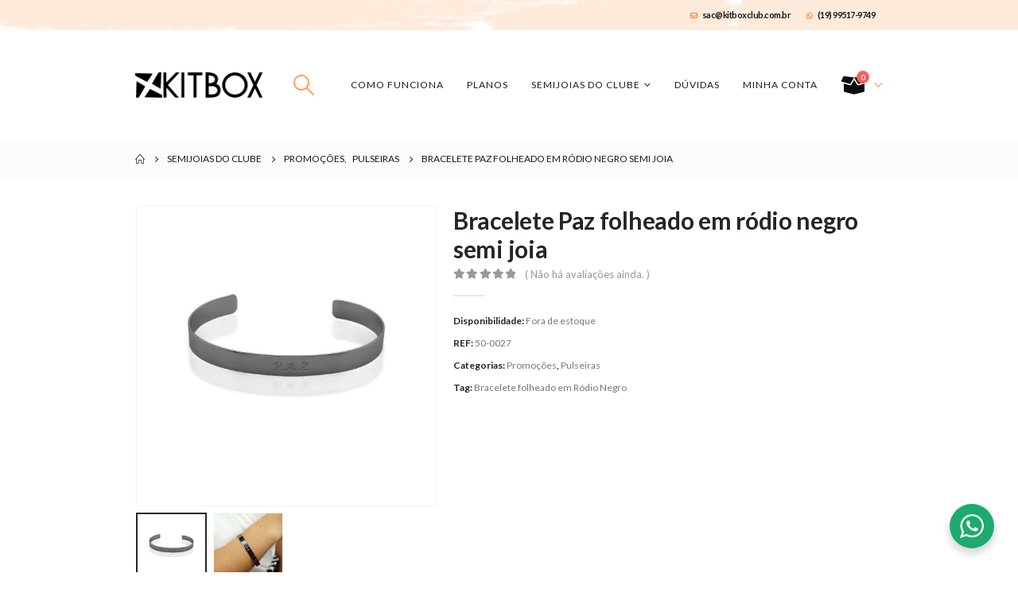

--- FILE ---
content_type: text/html; charset=UTF-8
request_url: https://kitboxclub.com.br/semijoias/bracelete-paz-folheado-em-rodio-negro/
body_size: 41652
content:
	<!DOCTYPE html>
	<html  lang="pt-BR" prefix="og: https://ogp.me/ns#">
	<head>
		<meta http-equiv="X-UA-Compatible" content="IE=edge" />
		<meta http-equiv="Content-Type" content="text/html; charset=UTF-8" />
		<meta name="viewport" content="width=device-width, initial-scale=1, minimum-scale=1" />

		<link rel="profile" href="https://gmpg.org/xfn/11" />
		<link rel="pingback" href="https://kitboxclub.com.br/xmlrpc.php" />
		
        <script type="application/javascript" style="display:none">
            /* <![CDATA[ */
            window.pysWooProductData = window.pysWooProductData || [];
                        window.pysWooProductData[49553] = {"tiktok":{"delay":0,"type":"static","name":"AddToCart","event_id":"2GwHfG4gEKA1oB8PATzMfbbfRc31pjv0VQ12","pixelIds":["D2FOS13C77U9B02LUNQG"],"params":{"post_type":"product","product_id":"49553","quantity":1,"tags":"Bracelete folheado em R\u00f3dio Negro","content_name":"Bracelete Paz folheado em r\u00f3dio negro semi joia","category_name":"Promo\u00e7\u00f5es, Pulseiras","value":"14.9","currency":"BRL","price":"14.9","content_category":"Promo\u00e7\u00f5es, Pulseiras","content_id":"49553","content_type":"product"},"e_id":"woo_add_to_cart_on_button_click","ids":[],"hasTimeWindow":false,"timeWindow":0,"eventID":"","woo_order":"","edd_order":""},"facebook":{"delay":0,"type":"static","name":"AddToCart","eventID":"02b96093-12d0-4120-8699-bc3d0991444f","pixelIds":["679714305570936"],"params":{"content_type":"product","content_ids":["49553"],"contents":[{"id":"49553","quantity":1}],"tags":"Bracelete folheado em R\u00f3dio Negro","content_name":"Bracelete Paz folheado em r\u00f3dio negro semi joia","category_name":"Promo\u00e7\u00f5es, Pulseiras","value":"14.9","currency":"BRL"},"e_id":"woo_add_to_cart_on_button_click","ids":[],"hasTimeWindow":false,"timeWindow":0,"woo_order":"","edd_order":""},"ga":{"delay":0,"type":"static","name":"add_to_cart","trackingIds":["G-8KS2THXSJH"],"params":{"event_category":"ecommerce","currency":"BRL","items":[{"item_id":"49553","item_name":"Bracelete Paz folheado em r\u00f3dio negro semi joia","quantity":1,"price":"14.9","affiliation":"Kitbox","item_category":"Promo\u00e7\u00f5es","item_category2":"Pulseiras"}],"value":"14.9","ecomm_prodid":"49553","ecomm_pagetype":"cart","ecomm_totalvalue":"14.9"},"e_id":"woo_add_to_cart_on_button_click","ids":[],"hasTimeWindow":false,"timeWindow":0,"eventID":"","woo_order":"","edd_order":""}};
                        /* ]]> */
        </script>

        	<style>img:is([sizes="auto" i], [sizes^="auto," i]) { contain-intrinsic-size: 3000px 1500px }</style>
	
<!-- Google Tag Manager by PYS -->
    <script data-cfasync="false" data-pagespeed-no-defer>
	    window.dataLayerPYS = window.dataLayerPYS || [];
	</script>
<!-- End Google Tag Manager by PYS -->
<!-- Otimização para mecanismos de pesquisa pelo Rank Math - https://rankmath.com/ -->
<title>Bracelete Paz folheado em ródio negro – EXCLUSIVO</title><link rel="preload" data-rocket-preload as="image" href="https://kitboxclub.com.br/wp-content/uploads/2018/07/bg-header.png" fetchpriority="high">
<meta name="description" content="Bracelete Paz folheado em ródio negro, acessório liso perfeito para um mix de pulseiras. Parcelamos suas compras em até 5x sem juros. Confira!"/>
<meta name="robots" content="follow, index, max-snippet:-1, max-video-preview:-1, max-image-preview:large"/>
<link rel="canonical" href="https://kitboxclub.com.br/semijoias/bracelete-paz-folheado-em-rodio-negro/" />
<meta property="og:locale" content="pt_BR" />
<meta property="og:type" content="product" />
<meta property="og:title" content="Bracelete Paz folheado em ródio negro – EXCLUSIVO" />
<meta property="og:description" content="Bracelete Paz folheado em ródio negro, acessório liso perfeito para um mix de pulseiras. Parcelamos suas compras em até 5x sem juros. Confira!" />
<meta property="og:url" content="https://kitboxclub.com.br/semijoias/bracelete-paz-folheado-em-rodio-negro/" />
<meta property="og:site_name" content="Kitbox" />
<meta property="og:updated_time" content="2020-11-18T22:44:24-03:00" />
<meta property="fb:admins" content="100012693912169" />
<meta property="og:image" content="https://kitboxclub.com.br/wp-content/uploads/2018/11/50-0027-bracelete-paz-folheado-em-rodio-negro.jpg" />
<meta property="og:image:secure_url" content="https://kitboxclub.com.br/wp-content/uploads/2018/11/50-0027-bracelete-paz-folheado-em-rodio-negro.jpg" />
<meta property="og:image:width" content="1000" />
<meta property="og:image:height" content="1000" />
<meta property="og:image:alt" content="Bracelete Paz folheado em ródio negro" />
<meta property="og:image:type" content="image/jpeg" />
<meta property="product:brand" content="Promoções" />
<meta property="product:price:amount" content="14.90" />
<meta property="product:price:currency" content="BRL" />
<meta name="twitter:card" content="summary_large_image" />
<meta name="twitter:title" content="Bracelete Paz folheado em ródio negro – EXCLUSIVO" />
<meta name="twitter:description" content="Bracelete Paz folheado em ródio negro, acessório liso perfeito para um mix de pulseiras. Parcelamos suas compras em até 5x sem juros. Confira!" />
<meta name="twitter:site" content="@kitboxclub" />
<meta name="twitter:creator" content="@kitboxclub" />
<meta name="twitter:image" content="https://kitboxclub.com.br/wp-content/uploads/2018/11/50-0027-bracelete-paz-folheado-em-rodio-negro.jpg" />
<meta name="twitter:label1" content="Preço" />
<meta name="twitter:data1" content="&#082;&#036;14,90" />
<meta name="twitter:label2" content="Disponibilidade" />
<meta name="twitter:data2" content="Fora de estoque" />
<script type="application/ld+json" class="rank-math-schema">{"@context":"https://schema.org","@graph":[{"@type":"Organization","@id":"https://kitboxclub.com.br/#organization","name":"KitBox Club","sameAs":["https://www.facebook.com/kitboxclub/","https://twitter.com/kitboxclub"],"logo":{"@type":"ImageObject","@id":"https://kitboxclub.com.br/#logo","url":"https://kitboxclub.com.br/wp-content/uploads/2019/01/kitbox-semijoias-icon.jpg","contentUrl":"https://kitboxclub.com.br/wp-content/uploads/2019/01/kitbox-semijoias-icon.jpg","caption":"KitBox Club","inLanguage":"pt-BR","width":"1920","height":"1080"}},{"@type":"WebSite","@id":"https://kitboxclub.com.br/#website","url":"https://kitboxclub.com.br","name":"KitBox Club","publisher":{"@id":"https://kitboxclub.com.br/#organization"},"inLanguage":"pt-BR"},{"@type":"ImageObject","@id":"https://kitboxclub.com.br/wp-content/uploads/2018/11/50-0027-bracelete-paz-folheado-em-rodio-negro.jpg","url":"https://kitboxclub.com.br/wp-content/uploads/2018/11/50-0027-bracelete-paz-folheado-em-rodio-negro.jpg","width":"1000","height":"1000","caption":"Bracelete Paz folheado em r\u00f3dio negro","inLanguage":"pt-BR"},{"@type":"ItemPage","@id":"https://kitboxclub.com.br/semijoias/bracelete-paz-folheado-em-rodio-negro/#webpage","url":"https://kitboxclub.com.br/semijoias/bracelete-paz-folheado-em-rodio-negro/","name":"Bracelete Paz folheado em r\u00f3dio negro \u2013 EXCLUSIVO","datePublished":"2018-11-07T13:47:37-02:00","dateModified":"2020-11-18T22:44:24-03:00","isPartOf":{"@id":"https://kitboxclub.com.br/#website"},"primaryImageOfPage":{"@id":"https://kitboxclub.com.br/wp-content/uploads/2018/11/50-0027-bracelete-paz-folheado-em-rodio-negro.jpg"},"inLanguage":"pt-BR"},{"@type":"Product","brand":{"@type":"Brand","name":"Promo\u00e7\u00f5es"},"name":"Bracelete Paz folheado em r\u00f3dio negro \u2013 EXCLUSIVO","description":"Bracelete Paz folheado em r\u00f3dio negro, acess\u00f3rio liso perfeito para um mix de pulseiras. Parcelamos suas compras em at\u00e9 5x sem juros. Confira!","sku":"50-0027","category":"Promo\u00e7\u00f5es","mainEntityOfPage":{"@id":"https://kitboxclub.com.br/semijoias/bracelete-paz-folheado-em-rodio-negro/#webpage"},"weight":{"@type":"QuantitativeValue","unitCode":"KGM","value":"0.01"},"height":{"@type":"QuantitativeValue","unitCode":"CMT","value":"9"},"width":{"@type":"QuantitativeValue","unitCode":"CMT","value":"15"},"depth":{"@type":"QuantitativeValue","unitCode":"CMT","value":"20"},"image":[{"@type":"ImageObject","url":"https://kitboxclub.com.br/wp-content/uploads/2018/11/50-0027-bracelete-paz-folheado-em-rodio-negro.jpg","height":"1000","width":"1000"},{"@type":"ImageObject","url":"https://kitboxclub.com.br/wp-content/uploads/2018/11/50-0027-bracelete-paz-folheado-em-rodio-negro-1.jpg","height":"1000","width":"1000"}],"offers":{"@type":"Offer","price":"14.90","priceCurrency":"BRL","priceValidUntil":"2027-12-31","availability":"https://schema.org/OutOfStock","itemCondition":"NewCondition","url":"https://kitboxclub.com.br/semijoias/bracelete-paz-folheado-em-rodio-negro/","seller":{"@type":"Organization","@id":"https://kitboxclub.com.br/","name":"KitBox Club","url":"https://kitboxclub.com.br","logo":"https://kitboxclub.com.br/wp-content/uploads/2019/01/kitbox-semijoias-icon.jpg"}},"additionalProperty":[{"@type":"PropertyValue","name":"pa_banho","value":"R\u00f3dio negro - Grafite"}],"@id":"https://kitboxclub.com.br/semijoias/bracelete-paz-folheado-em-rodio-negro/#richSnippet"}]}</script>
<!-- /Plugin de SEO Rank Math para WordPress -->

<script type='application/javascript' id='pys-version-script'>console.log('PixelYourSite PRO version 12.1.2');</script>
<link rel='dns-prefetch' href='//use.fontawesome.com' />
<link rel="alternate" type="application/rss+xml" title="Feed para Kitbox &raquo;" href="https://kitboxclub.com.br/feed/" />
<link rel="alternate" type="application/rss+xml" title="Feed de comentários para Kitbox &raquo;" href="https://kitboxclub.com.br/comments/feed/" />
<link rel="alternate" type="application/rss+xml" title="Feed de comentários para Kitbox &raquo; Bracelete Paz folheado em ródio negro semi joia" href="https://kitboxclub.com.br/semijoias/bracelete-paz-folheado-em-rodio-negro/feed/" />
		<link rel="shortcut icon" href="" type="image/x-icon" />
				<link rel="apple-touch-icon" href="" />
				<link rel="apple-touch-icon" sizes="120x120" href="" />
				<link rel="apple-touch-icon" sizes="76x76" href="" />
				<link rel="apple-touch-icon" sizes="152x152" href="" />
		<script>
window._wpemojiSettings = {"baseUrl":"https:\/\/s.w.org\/images\/core\/emoji\/16.0.1\/72x72\/","ext":".png","svgUrl":"https:\/\/s.w.org\/images\/core\/emoji\/16.0.1\/svg\/","svgExt":".svg","source":{"concatemoji":"https:\/\/kitboxclub.com.br\/wp-includes\/js\/wp-emoji-release.min.js?ver=6.8.2"}};
/*! This file is auto-generated */
!function(s,n){var o,i,e;function c(e){try{var t={supportTests:e,timestamp:(new Date).valueOf()};sessionStorage.setItem(o,JSON.stringify(t))}catch(e){}}function p(e,t,n){e.clearRect(0,0,e.canvas.width,e.canvas.height),e.fillText(t,0,0);var t=new Uint32Array(e.getImageData(0,0,e.canvas.width,e.canvas.height).data),a=(e.clearRect(0,0,e.canvas.width,e.canvas.height),e.fillText(n,0,0),new Uint32Array(e.getImageData(0,0,e.canvas.width,e.canvas.height).data));return t.every(function(e,t){return e===a[t]})}function u(e,t){e.clearRect(0,0,e.canvas.width,e.canvas.height),e.fillText(t,0,0);for(var n=e.getImageData(16,16,1,1),a=0;a<n.data.length;a++)if(0!==n.data[a])return!1;return!0}function f(e,t,n,a){switch(t){case"flag":return n(e,"\ud83c\udff3\ufe0f\u200d\u26a7\ufe0f","\ud83c\udff3\ufe0f\u200b\u26a7\ufe0f")?!1:!n(e,"\ud83c\udde8\ud83c\uddf6","\ud83c\udde8\u200b\ud83c\uddf6")&&!n(e,"\ud83c\udff4\udb40\udc67\udb40\udc62\udb40\udc65\udb40\udc6e\udb40\udc67\udb40\udc7f","\ud83c\udff4\u200b\udb40\udc67\u200b\udb40\udc62\u200b\udb40\udc65\u200b\udb40\udc6e\u200b\udb40\udc67\u200b\udb40\udc7f");case"emoji":return!a(e,"\ud83e\udedf")}return!1}function g(e,t,n,a){var r="undefined"!=typeof WorkerGlobalScope&&self instanceof WorkerGlobalScope?new OffscreenCanvas(300,150):s.createElement("canvas"),o=r.getContext("2d",{willReadFrequently:!0}),i=(o.textBaseline="top",o.font="600 32px Arial",{});return e.forEach(function(e){i[e]=t(o,e,n,a)}),i}function t(e){var t=s.createElement("script");t.src=e,t.defer=!0,s.head.appendChild(t)}"undefined"!=typeof Promise&&(o="wpEmojiSettingsSupports",i=["flag","emoji"],n.supports={everything:!0,everythingExceptFlag:!0},e=new Promise(function(e){s.addEventListener("DOMContentLoaded",e,{once:!0})}),new Promise(function(t){var n=function(){try{var e=JSON.parse(sessionStorage.getItem(o));if("object"==typeof e&&"number"==typeof e.timestamp&&(new Date).valueOf()<e.timestamp+604800&&"object"==typeof e.supportTests)return e.supportTests}catch(e){}return null}();if(!n){if("undefined"!=typeof Worker&&"undefined"!=typeof OffscreenCanvas&&"undefined"!=typeof URL&&URL.createObjectURL&&"undefined"!=typeof Blob)try{var e="postMessage("+g.toString()+"("+[JSON.stringify(i),f.toString(),p.toString(),u.toString()].join(",")+"));",a=new Blob([e],{type:"text/javascript"}),r=new Worker(URL.createObjectURL(a),{name:"wpTestEmojiSupports"});return void(r.onmessage=function(e){c(n=e.data),r.terminate(),t(n)})}catch(e){}c(n=g(i,f,p,u))}t(n)}).then(function(e){for(var t in e)n.supports[t]=e[t],n.supports.everything=n.supports.everything&&n.supports[t],"flag"!==t&&(n.supports.everythingExceptFlag=n.supports.everythingExceptFlag&&n.supports[t]);n.supports.everythingExceptFlag=n.supports.everythingExceptFlag&&!n.supports.flag,n.DOMReady=!1,n.readyCallback=function(){n.DOMReady=!0}}).then(function(){return e}).then(function(){var e;n.supports.everything||(n.readyCallback(),(e=n.source||{}).concatemoji?t(e.concatemoji):e.wpemoji&&e.twemoji&&(t(e.twemoji),t(e.wpemoji)))}))}((window,document),window._wpemojiSettings);
</script>
<link rel='stylesheet' id='wc-blocks-integration-css' href='https://kitboxclub.com.br/wp-content/plugins/woocommerce-subscriptions/build/index.css?ver=8.3.0' media='all' />
<link rel='stylesheet' id='sbi_styles-css' href='https://kitboxclub.com.br/wp-content/plugins/instagram-feed-pro/css/sbi-styles.min.css?ver=5.10' media='all' />
<style id='wp-emoji-styles-inline-css'>

	img.wp-smiley, img.emoji {
		display: inline !important;
		border: none !important;
		box-shadow: none !important;
		height: 1em !important;
		width: 1em !important;
		margin: 0 0.07em !important;
		vertical-align: -0.1em !important;
		background: none !important;
		padding: 0 !important;
	}
</style>
<link rel='stylesheet' id='wp-block-library-css' href='https://kitboxclub.com.br/wp-includes/css/dist/block-library/style.min.css?ver=6.8.2' media='all' />
<style id='wp-block-library-theme-inline-css'>
.wp-block-audio :where(figcaption){color:#555;font-size:13px;text-align:center}.is-dark-theme .wp-block-audio :where(figcaption){color:#ffffffa6}.wp-block-audio{margin:0 0 1em}.wp-block-code{border:1px solid #ccc;border-radius:4px;font-family:Menlo,Consolas,monaco,monospace;padding:.8em 1em}.wp-block-embed :where(figcaption){color:#555;font-size:13px;text-align:center}.is-dark-theme .wp-block-embed :where(figcaption){color:#ffffffa6}.wp-block-embed{margin:0 0 1em}.blocks-gallery-caption{color:#555;font-size:13px;text-align:center}.is-dark-theme .blocks-gallery-caption{color:#ffffffa6}:root :where(.wp-block-image figcaption){color:#555;font-size:13px;text-align:center}.is-dark-theme :root :where(.wp-block-image figcaption){color:#ffffffa6}.wp-block-image{margin:0 0 1em}.wp-block-pullquote{border-bottom:4px solid;border-top:4px solid;color:currentColor;margin-bottom:1.75em}.wp-block-pullquote cite,.wp-block-pullquote footer,.wp-block-pullquote__citation{color:currentColor;font-size:.8125em;font-style:normal;text-transform:uppercase}.wp-block-quote{border-left:.25em solid;margin:0 0 1.75em;padding-left:1em}.wp-block-quote cite,.wp-block-quote footer{color:currentColor;font-size:.8125em;font-style:normal;position:relative}.wp-block-quote:where(.has-text-align-right){border-left:none;border-right:.25em solid;padding-left:0;padding-right:1em}.wp-block-quote:where(.has-text-align-center){border:none;padding-left:0}.wp-block-quote.is-large,.wp-block-quote.is-style-large,.wp-block-quote:where(.is-style-plain){border:none}.wp-block-search .wp-block-search__label{font-weight:700}.wp-block-search__button{border:1px solid #ccc;padding:.375em .625em}:where(.wp-block-group.has-background){padding:1.25em 2.375em}.wp-block-separator.has-css-opacity{opacity:.4}.wp-block-separator{border:none;border-bottom:2px solid;margin-left:auto;margin-right:auto}.wp-block-separator.has-alpha-channel-opacity{opacity:1}.wp-block-separator:not(.is-style-wide):not(.is-style-dots){width:100px}.wp-block-separator.has-background:not(.is-style-dots){border-bottom:none;height:1px}.wp-block-separator.has-background:not(.is-style-wide):not(.is-style-dots){height:2px}.wp-block-table{margin:0 0 1em}.wp-block-table td,.wp-block-table th{word-break:normal}.wp-block-table :where(figcaption){color:#555;font-size:13px;text-align:center}.is-dark-theme .wp-block-table :where(figcaption){color:#ffffffa6}.wp-block-video :where(figcaption){color:#555;font-size:13px;text-align:center}.is-dark-theme .wp-block-video :where(figcaption){color:#ffffffa6}.wp-block-video{margin:0 0 1em}:root :where(.wp-block-template-part.has-background){margin-bottom:0;margin-top:0;padding:1.25em 2.375em}
</style>
<style id='classic-theme-styles-inline-css'>
/*! This file is auto-generated */
.wp-block-button__link{color:#fff;background-color:#32373c;border-radius:9999px;box-shadow:none;text-decoration:none;padding:calc(.667em + 2px) calc(1.333em + 2px);font-size:1.125em}.wp-block-file__button{background:#32373c;color:#fff;text-decoration:none}
</style>
<link rel='stylesheet' id='nta-css-popup-css' href='https://kitboxclub.com.br/wp-content/plugins/whatsapp-for-wordpress/assets/dist/css/style.css?ver=6.8.2' media='all' />
<style id='font-awesome-svg-styles-default-inline-css'>
.svg-inline--fa {
  display: inline-block;
  height: 1em;
  overflow: visible;
  vertical-align: -.125em;
}
</style>
<link rel='stylesheet' id='font-awesome-svg-styles-css' href='https://kitboxclub.com.br/wp-content/uploads/font-awesome/v5.13.0/css/svg-with-js.css' media='all' />
<style id='font-awesome-svg-styles-inline-css'>
   .wp-block-font-awesome-icon svg::before,
   .wp-rich-text-font-awesome-icon svg::before {content: unset;}
</style>
<style id='global-styles-inline-css'>
:root{--wp--preset--aspect-ratio--square: 1;--wp--preset--aspect-ratio--4-3: 4/3;--wp--preset--aspect-ratio--3-4: 3/4;--wp--preset--aspect-ratio--3-2: 3/2;--wp--preset--aspect-ratio--2-3: 2/3;--wp--preset--aspect-ratio--16-9: 16/9;--wp--preset--aspect-ratio--9-16: 9/16;--wp--preset--color--black: #000000;--wp--preset--color--cyan-bluish-gray: #abb8c3;--wp--preset--color--white: #ffffff;--wp--preset--color--pale-pink: #f78da7;--wp--preset--color--vivid-red: #cf2e2e;--wp--preset--color--luminous-vivid-orange: #ff6900;--wp--preset--color--luminous-vivid-amber: #fcb900;--wp--preset--color--light-green-cyan: #7bdcb5;--wp--preset--color--vivid-green-cyan: #00d084;--wp--preset--color--pale-cyan-blue: #8ed1fc;--wp--preset--color--vivid-cyan-blue: #0693e3;--wp--preset--color--vivid-purple: #9b51e0;--wp--preset--color--primary: var(--porto-primary-color);--wp--preset--color--secondary: var(--porto-secondary-color);--wp--preset--color--tertiary: var(--porto-tertiary-color);--wp--preset--color--quaternary: var(--porto-quaternary-color);--wp--preset--color--dark: var(--porto-dark-color);--wp--preset--color--light: var(--porto-light-color);--wp--preset--color--primary-hover: var(--porto-primary-light-5);--wp--preset--gradient--vivid-cyan-blue-to-vivid-purple: linear-gradient(135deg,rgba(6,147,227,1) 0%,rgb(155,81,224) 100%);--wp--preset--gradient--light-green-cyan-to-vivid-green-cyan: linear-gradient(135deg,rgb(122,220,180) 0%,rgb(0,208,130) 100%);--wp--preset--gradient--luminous-vivid-amber-to-luminous-vivid-orange: linear-gradient(135deg,rgba(252,185,0,1) 0%,rgba(255,105,0,1) 100%);--wp--preset--gradient--luminous-vivid-orange-to-vivid-red: linear-gradient(135deg,rgba(255,105,0,1) 0%,rgb(207,46,46) 100%);--wp--preset--gradient--very-light-gray-to-cyan-bluish-gray: linear-gradient(135deg,rgb(238,238,238) 0%,rgb(169,184,195) 100%);--wp--preset--gradient--cool-to-warm-spectrum: linear-gradient(135deg,rgb(74,234,220) 0%,rgb(151,120,209) 20%,rgb(207,42,186) 40%,rgb(238,44,130) 60%,rgb(251,105,98) 80%,rgb(254,248,76) 100%);--wp--preset--gradient--blush-light-purple: linear-gradient(135deg,rgb(255,206,236) 0%,rgb(152,150,240) 100%);--wp--preset--gradient--blush-bordeaux: linear-gradient(135deg,rgb(254,205,165) 0%,rgb(254,45,45) 50%,rgb(107,0,62) 100%);--wp--preset--gradient--luminous-dusk: linear-gradient(135deg,rgb(255,203,112) 0%,rgb(199,81,192) 50%,rgb(65,88,208) 100%);--wp--preset--gradient--pale-ocean: linear-gradient(135deg,rgb(255,245,203) 0%,rgb(182,227,212) 50%,rgb(51,167,181) 100%);--wp--preset--gradient--electric-grass: linear-gradient(135deg,rgb(202,248,128) 0%,rgb(113,206,126) 100%);--wp--preset--gradient--midnight: linear-gradient(135deg,rgb(2,3,129) 0%,rgb(40,116,252) 100%);--wp--preset--font-size--small: 13px;--wp--preset--font-size--medium: 20px;--wp--preset--font-size--large: 36px;--wp--preset--font-size--x-large: 42px;--wp--preset--spacing--20: 0.44rem;--wp--preset--spacing--30: 0.67rem;--wp--preset--spacing--40: 1rem;--wp--preset--spacing--50: 1.5rem;--wp--preset--spacing--60: 2.25rem;--wp--preset--spacing--70: 3.38rem;--wp--preset--spacing--80: 5.06rem;--wp--preset--shadow--natural: 6px 6px 9px rgba(0, 0, 0, 0.2);--wp--preset--shadow--deep: 12px 12px 50px rgba(0, 0, 0, 0.4);--wp--preset--shadow--sharp: 6px 6px 0px rgba(0, 0, 0, 0.2);--wp--preset--shadow--outlined: 6px 6px 0px -3px rgba(255, 255, 255, 1), 6px 6px rgba(0, 0, 0, 1);--wp--preset--shadow--crisp: 6px 6px 0px rgba(0, 0, 0, 1);}:where(.is-layout-flex){gap: 0.5em;}:where(.is-layout-grid){gap: 0.5em;}body .is-layout-flex{display: flex;}.is-layout-flex{flex-wrap: wrap;align-items: center;}.is-layout-flex > :is(*, div){margin: 0;}body .is-layout-grid{display: grid;}.is-layout-grid > :is(*, div){margin: 0;}:where(.wp-block-columns.is-layout-flex){gap: 2em;}:where(.wp-block-columns.is-layout-grid){gap: 2em;}:where(.wp-block-post-template.is-layout-flex){gap: 1.25em;}:where(.wp-block-post-template.is-layout-grid){gap: 1.25em;}.has-black-color{color: var(--wp--preset--color--black) !important;}.has-cyan-bluish-gray-color{color: var(--wp--preset--color--cyan-bluish-gray) !important;}.has-white-color{color: var(--wp--preset--color--white) !important;}.has-pale-pink-color{color: var(--wp--preset--color--pale-pink) !important;}.has-vivid-red-color{color: var(--wp--preset--color--vivid-red) !important;}.has-luminous-vivid-orange-color{color: var(--wp--preset--color--luminous-vivid-orange) !important;}.has-luminous-vivid-amber-color{color: var(--wp--preset--color--luminous-vivid-amber) !important;}.has-light-green-cyan-color{color: var(--wp--preset--color--light-green-cyan) !important;}.has-vivid-green-cyan-color{color: var(--wp--preset--color--vivid-green-cyan) !important;}.has-pale-cyan-blue-color{color: var(--wp--preset--color--pale-cyan-blue) !important;}.has-vivid-cyan-blue-color{color: var(--wp--preset--color--vivid-cyan-blue) !important;}.has-vivid-purple-color{color: var(--wp--preset--color--vivid-purple) !important;}.has-black-background-color{background-color: var(--wp--preset--color--black) !important;}.has-cyan-bluish-gray-background-color{background-color: var(--wp--preset--color--cyan-bluish-gray) !important;}.has-white-background-color{background-color: var(--wp--preset--color--white) !important;}.has-pale-pink-background-color{background-color: var(--wp--preset--color--pale-pink) !important;}.has-vivid-red-background-color{background-color: var(--wp--preset--color--vivid-red) !important;}.has-luminous-vivid-orange-background-color{background-color: var(--wp--preset--color--luminous-vivid-orange) !important;}.has-luminous-vivid-amber-background-color{background-color: var(--wp--preset--color--luminous-vivid-amber) !important;}.has-light-green-cyan-background-color{background-color: var(--wp--preset--color--light-green-cyan) !important;}.has-vivid-green-cyan-background-color{background-color: var(--wp--preset--color--vivid-green-cyan) !important;}.has-pale-cyan-blue-background-color{background-color: var(--wp--preset--color--pale-cyan-blue) !important;}.has-vivid-cyan-blue-background-color{background-color: var(--wp--preset--color--vivid-cyan-blue) !important;}.has-vivid-purple-background-color{background-color: var(--wp--preset--color--vivid-purple) !important;}.has-black-border-color{border-color: var(--wp--preset--color--black) !important;}.has-cyan-bluish-gray-border-color{border-color: var(--wp--preset--color--cyan-bluish-gray) !important;}.has-white-border-color{border-color: var(--wp--preset--color--white) !important;}.has-pale-pink-border-color{border-color: var(--wp--preset--color--pale-pink) !important;}.has-vivid-red-border-color{border-color: var(--wp--preset--color--vivid-red) !important;}.has-luminous-vivid-orange-border-color{border-color: var(--wp--preset--color--luminous-vivid-orange) !important;}.has-luminous-vivid-amber-border-color{border-color: var(--wp--preset--color--luminous-vivid-amber) !important;}.has-light-green-cyan-border-color{border-color: var(--wp--preset--color--light-green-cyan) !important;}.has-vivid-green-cyan-border-color{border-color: var(--wp--preset--color--vivid-green-cyan) !important;}.has-pale-cyan-blue-border-color{border-color: var(--wp--preset--color--pale-cyan-blue) !important;}.has-vivid-cyan-blue-border-color{border-color: var(--wp--preset--color--vivid-cyan-blue) !important;}.has-vivid-purple-border-color{border-color: var(--wp--preset--color--vivid-purple) !important;}.has-vivid-cyan-blue-to-vivid-purple-gradient-background{background: var(--wp--preset--gradient--vivid-cyan-blue-to-vivid-purple) !important;}.has-light-green-cyan-to-vivid-green-cyan-gradient-background{background: var(--wp--preset--gradient--light-green-cyan-to-vivid-green-cyan) !important;}.has-luminous-vivid-amber-to-luminous-vivid-orange-gradient-background{background: var(--wp--preset--gradient--luminous-vivid-amber-to-luminous-vivid-orange) !important;}.has-luminous-vivid-orange-to-vivid-red-gradient-background{background: var(--wp--preset--gradient--luminous-vivid-orange-to-vivid-red) !important;}.has-very-light-gray-to-cyan-bluish-gray-gradient-background{background: var(--wp--preset--gradient--very-light-gray-to-cyan-bluish-gray) !important;}.has-cool-to-warm-spectrum-gradient-background{background: var(--wp--preset--gradient--cool-to-warm-spectrum) !important;}.has-blush-light-purple-gradient-background{background: var(--wp--preset--gradient--blush-light-purple) !important;}.has-blush-bordeaux-gradient-background{background: var(--wp--preset--gradient--blush-bordeaux) !important;}.has-luminous-dusk-gradient-background{background: var(--wp--preset--gradient--luminous-dusk) !important;}.has-pale-ocean-gradient-background{background: var(--wp--preset--gradient--pale-ocean) !important;}.has-electric-grass-gradient-background{background: var(--wp--preset--gradient--electric-grass) !important;}.has-midnight-gradient-background{background: var(--wp--preset--gradient--midnight) !important;}.has-small-font-size{font-size: var(--wp--preset--font-size--small) !important;}.has-medium-font-size{font-size: var(--wp--preset--font-size--medium) !important;}.has-large-font-size{font-size: var(--wp--preset--font-size--large) !important;}.has-x-large-font-size{font-size: var(--wp--preset--font-size--x-large) !important;}
:where(.wp-block-post-template.is-layout-flex){gap: 1.25em;}:where(.wp-block-post-template.is-layout-grid){gap: 1.25em;}
:where(.wp-block-columns.is-layout-flex){gap: 2em;}:where(.wp-block-columns.is-layout-grid){gap: 2em;}
:root :where(.wp-block-pullquote){font-size: 1.5em;line-height: 1.6;}
</style>
<link rel='stylesheet' id='woocommerce-catalog-mode-css' href='https://kitboxclub.com.br/wp-content/plugins/woocommerce-catalog-mode/public/css/woocommerce-catalog-mode-public.css?ver=1.8.4' media='all' />
<link rel='stylesheet' id='woocommerce-catalog-mode-custom-css' href='https://kitboxclub.com.br/wp-content/plugins/woocommerce-catalog-mode/public/css/woocommerce-catalog-mode-custom.css?ver=1.8.4' media='all' />
<link rel='stylesheet' id='follow-up-emails-css' href='https://kitboxclub.com.br/wp-content/plugins/woocommerce-follow-up-emails/templates/followups.css?ver=4.9.51' media='all' />
<link rel='stylesheet' id='photoswipe-css' href='https://kitboxclub.com.br/wp-content/plugins/woocommerce/assets/css/photoswipe/photoswipe.min.css?ver=9.9.5' media='all' />
<link rel='stylesheet' id='photoswipe-default-skin-css' href='https://kitboxclub.com.br/wp-content/plugins/woocommerce/assets/css/photoswipe/default-skin/default-skin.min.css?ver=9.9.5' media='all' />
<style id='woocommerce-inline-inline-css'>
.woocommerce form .form-row .required { visibility: visible; }
</style>
<link rel='stylesheet' id='gens-raf-css' href='https://kitboxclub.com.br/wp-content/plugins/wpgens-refer-a-friend-premium/assets/css/gens-raf.css?ver=2.3.16' media='all' />
<link rel='stylesheet' id='brands-styles-css' href='https://kitboxclub.com.br/wp-content/plugins/woocommerce/assets/css/brands.css?ver=9.9.5' media='all' />
<link rel='stylesheet' id='font-awesome-official-css' href='https://use.fontawesome.com/releases/v5.13.0/css/all.css' media='all' integrity="sha384-Bfad6CLCknfcloXFOyFnlgtENryhrpZCe29RTifKEixXQZ38WheV+i/6YWSzkz3V" crossorigin="anonymous" />
<link rel='stylesheet' id='porto-sp-attr-table-css' href='https://kitboxclub.com.br/wp-content/plugins/porto-functionality/shortcodes//assets/cp-attribute-table/attribute-table.css?ver=3.3.0' media='all' />
<link rel='stylesheet' id='porto-compare-product-css' href='https://kitboxclub.com.br/wp-content/plugins/porto-functionality/lib/compare-product/compare-product.css?ver=3.3.0' media='all' />
<link rel='stylesheet' id='jquery-ui-style-css' href='https://kitboxclub.com.br/wp-content/plugins/woocommerce/assets/css/jquery-ui/jquery-ui.min.css?ver=9.9.5' media='all' />
<link rel='stylesheet' id='fp-srp-style-css' href='https://kitboxclub.com.br/wp-content/plugins/rewardsystem/assets/css/style.css?ver=31.1.0' media='1' />
<link rel='stylesheet' id='wp_reward_footable_css-css' href='https://kitboxclub.com.br/wp-content/plugins/rewardsystem/assets/css/footable.core.css?ver=31.1.0' media='1' />
<link rel='stylesheet' id='wp_reward_bootstrap_css-css' href='https://kitboxclub.com.br/wp-content/plugins/rewardsystem/assets/css/bootstrap.css?ver=31.1.0' media='1' />
<link rel='stylesheet' id='select2-css' href='https://kitboxclub.com.br/wp-content/plugins/woocommerce/assets/css/select2.css?ver=9.9.5' media='all' />
<style id='fp-srp-inline-style-inline-css'>
#generate_referral_field { }  #rs_redeem_voucher_code { }  #ref_generate_now { }  #rs_submit_redeem_voucher { }.rs_subscriptionoption h3 { }.rs_social_sharing_buttons{};.rs_social_sharing_success_message#generate_referral_field { }  #rs_redeem_voucher_code { }  #ref_generate_now { }  #rs_submit_redeem_voucher { }.rs_subscriptionoption h3 { }#rs_refer_a_friend_form { } #rs_friend_name { } #rs_friend_email { } #rs_friend_subject { } #rs_your_message { } #rs_refer_submit { }#encashing_form{}
.rs_encash_points_value{}
.error{color:#ED0514;}
.rs_encash_points_reason{}
.rs_encash_payment_method{}
.rs_encash_paypal_address{}
.rs_encash_custom_payment_option_value{}
.rs_encash_submit{}
#rs_encash_submit_button{}
.success_info{}
#encash_form_success_info{}#generate_referral_field { }  #rs_redeem_voucher_code { }  #ref_generate_now { }  #rs_submit_redeem_voucher { }.rs_subscriptionoption h3 { }.rs_social_sharing_buttons{};.rs_social_sharing_success_message#generate_referral_field { }  #rs_redeem_voucher_code { }  #ref_generate_now { }  #rs_submit_redeem_voucher { }.rs_subscriptionoption h3 { }#rs_refer_a_friend_form { } #rs_friend_name { } #rs_friend_email { } #rs_friend_subject { } #rs_your_message { } #rs_refer_submit { }#encashing_form{}
.rs_encash_points_value{}
.error{color:#ED0514;}
.rs_encash_points_reason{}
.rs_encash_payment_method{}
.rs_encash_paypal_address{}
.rs_encash_custom_payment_option_value{}
.rs_encash_submit{}
#rs_encash_submit_button{}
.success_info{}
#encash_form_success_info{}#generate_referral_field { }  #rs_redeem_voucher_code { }  #ref_generate_now { }  #rs_submit_redeem_voucher { }.rs_subscriptionoption h3 { }.rs_social_sharing_buttons{};.rs_social_sharing_success_message#generate_referral_field { }  #rs_redeem_voucher_code { }  #ref_generate_now { }  #rs_submit_redeem_voucher { }.rs_subscriptionoption h3 { }#rs_refer_a_friend_form { } #rs_friend_name { } #rs_friend_email { } #rs_friend_subject { } #rs_your_message { } #rs_refer_submit { }#encashing_form{}
.rs_encash_points_value{}
.error{color:#ED0514;}
.rs_encash_points_reason{}
.rs_encash_payment_method{}
.rs_encash_paypal_address{}
.rs_encash_custom_payment_option_value{}
.rs_encash_submit{}
#rs_encash_submit_button{}
.success_info{}
#encash_form_success_info{}#generate_referral_field { }  #rs_redeem_voucher_code { }  #ref_generate_now { }  #rs_submit_redeem_voucher { }.rs_subscriptionoption h3 { }.rs_social_sharing_buttons{};.rs_social_sharing_success_message#generate_referral_field { }  #rs_redeem_voucher_code { }  #ref_generate_now { }  #rs_submit_redeem_voucher { }.rs_subscriptionoption h3 { }#rs_refer_a_friend_form { } #rs_friend_name { } #rs_friend_email { } #rs_friend_subject { } #rs_your_message { } #rs_refer_submit { }#encashing_form{}
.rs_encash_points_value{}
.error{color:#ED0514;}
.rs_encash_points_reason{}
.rs_encash_payment_method{}
.rs_encash_paypal_address{}
.rs_encash_custom_payment_option_value{}
.rs_encash_submit{}
#rs_encash_submit_button{}
.success_info{}
#encash_form_success_info{}.rs_message_for_single_product{ }#generate_referral_field { }  #rs_redeem_voucher_code { }  #ref_generate_now { }  #rs_submit_redeem_voucher { }.rs_subscriptionoption h3 { }.rs_social_sharing_buttons{};.rs_social_sharing_success_message#generate_referral_field { }  #rs_redeem_voucher_code { }  #ref_generate_now { }  #rs_submit_redeem_voucher { }.rs_subscriptionoption h3 { }#rs_refer_a_friend_form { } #rs_friend_name { } #rs_friend_email { } #rs_friend_subject { } #rs_your_message { } #rs_refer_submit { }#encashing_form{}
.rs_encash_points_value{}
.error{color:#ED0514;}
.rs_encash_points_reason{}
.rs_encash_payment_method{}
.rs_encash_paypal_address{}
.rs_encash_custom_payment_option_value{}
.rs_encash_submit{}
#rs_encash_submit_button{}
.success_info{}
#encash_form_success_info{}#generate_referral_field { }  #rs_redeem_voucher_code { }  #ref_generate_now { }  #rs_submit_redeem_voucher { }.rs_subscriptionoption h3 { }.rs_social_sharing_buttons{};.rs_social_sharing_success_message#generate_referral_field { }  #rs_redeem_voucher_code { }  #ref_generate_now { }  #rs_submit_redeem_voucher { }.rs_subscriptionoption h3 { }#rs_refer_a_friend_form { } #rs_friend_name { } #rs_friend_email { } #rs_friend_subject { } #rs_your_message { } #rs_refer_submit { }#encashing_form{}
.rs_encash_points_value{}
.error{color:#ED0514;}
.rs_encash_points_reason{}
.rs_encash_payment_method{}
.rs_encash_paypal_address{}
.rs_encash_custom_payment_option_value{}
.rs_encash_submit{}
#rs_encash_submit_button{}
.success_info{}
#encash_form_success_info{}#generate_referral_field { }  #rs_redeem_voucher_code { }  #ref_generate_now { }  #rs_submit_redeem_voucher { }.rs_subscriptionoption h3 { }.rs_social_sharing_buttons{};.rs_social_sharing_success_message#generate_referral_field { }  #rs_redeem_voucher_code { }  #ref_generate_now { }  #rs_submit_redeem_voucher { }.rs_subscriptionoption h3 { }#rs_refer_a_friend_form { } #rs_friend_name { } #rs_friend_email { } #rs_friend_subject { } #rs_your_message { } #rs_refer_submit { }#encashing_form{}
.rs_encash_points_value{}
.error{color:#ED0514;}
.rs_encash_points_reason{}
.rs_encash_payment_method{}
.rs_encash_paypal_address{}
.rs_encash_custom_payment_option_value{}
.rs_encash_submit{}
#rs_encash_submit_button{}
.success_info{}
#encash_form_success_info{}#generate_referral_field { }  #rs_redeem_voucher_code { }  #ref_generate_now { }  #rs_submit_redeem_voucher { }.rs_subscriptionoption h3 { }.rs_social_sharing_buttons{};.rs_social_sharing_success_message#generate_referral_field { }  #rs_redeem_voucher_code { }  #ref_generate_now { }  #rs_submit_redeem_voucher { }.rs_subscriptionoption h3 { }#rs_refer_a_friend_form { } #rs_friend_name { } #rs_friend_email { } #rs_friend_subject { } #rs_your_message { } #rs_refer_submit { }#encashing_form{}
.rs_encash_points_value{}
.error{color:#ED0514;}
.rs_encash_points_reason{}
.rs_encash_payment_method{}
.rs_encash_paypal_address{}
.rs_encash_custom_payment_option_value{}
.rs_encash_submit{}
#rs_encash_submit_button{}
.success_info{}
#encash_form_success_info{}.rs_message_for_single_product{ }#generate_referral_field { }  #rs_redeem_voucher_code { }  #ref_generate_now { }  #rs_submit_redeem_voucher { }.rs_subscriptionoption h3 { }.rs_social_sharing_buttons{};.rs_social_sharing_success_message#generate_referral_field { }  #rs_redeem_voucher_code { }  #ref_generate_now { }  #rs_submit_redeem_voucher { }.rs_subscriptionoption h3 { }#rs_refer_a_friend_form { } #rs_friend_name { } #rs_friend_email { } #rs_friend_subject { } #rs_your_message { } #rs_refer_submit { }#encashing_form{}
.rs_encash_points_value{}
.error{color:#ED0514;}
.rs_encash_points_reason{}
.rs_encash_payment_method{}
.rs_encash_paypal_address{}
.rs_encash_custom_payment_option_value{}
.rs_encash_submit{}
#rs_encash_submit_button{}
.success_info{}
#encash_form_success_info{}#generate_referral_field { }  #rs_redeem_voucher_code { }  #ref_generate_now { }  #rs_submit_redeem_voucher { }.rs_subscriptionoption h3 { }.rs_social_sharing_buttons{};.rs_social_sharing_success_message#generate_referral_field { }  #rs_redeem_voucher_code { }  #ref_generate_now { }  #rs_submit_redeem_voucher { }.rs_subscriptionoption h3 { }#rs_refer_a_friend_form { } #rs_friend_name { } #rs_friend_email { } #rs_friend_subject { } #rs_your_message { } #rs_refer_submit { }#encashing_form{}
.rs_encash_points_value{}
.error{color:#ED0514;}
.rs_encash_points_reason{}
.rs_encash_payment_method{}
.rs_encash_paypal_address{}
.rs_encash_custom_payment_option_value{}
.rs_encash_submit{}
#rs_encash_submit_button{}
.success_info{}
#encash_form_success_info{}#generate_referral_field { }  #rs_redeem_voucher_code { }  #ref_generate_now { }  #rs_submit_redeem_voucher { }.rs_subscriptionoption h3 { }.rs_social_sharing_buttons{};.rs_social_sharing_success_message#generate_referral_field { }  #rs_redeem_voucher_code { }  #ref_generate_now { }  #rs_submit_redeem_voucher { }.rs_subscriptionoption h3 { }#rs_refer_a_friend_form { } #rs_friend_name { } #rs_friend_email { } #rs_friend_subject { } #rs_your_message { } #rs_refer_submit { }#encashing_form{}
.rs_encash_points_value{}
.error{color:#ED0514;}
.rs_encash_points_reason{}
.rs_encash_payment_method{}
.rs_encash_paypal_address{}
.rs_encash_custom_payment_option_value{}
.rs_encash_submit{}
#rs_encash_submit_button{}
.success_info{}
#encash_form_success_info{}#generate_referral_field { }  #rs_redeem_voucher_code { }  #ref_generate_now { }  #rs_submit_redeem_voucher { }.rs_subscriptionoption h3 { }.rs_social_sharing_buttons{};.rs_social_sharing_success_message#generate_referral_field { }  #rs_redeem_voucher_code { }  #ref_generate_now { }  #rs_submit_redeem_voucher { }.rs_subscriptionoption h3 { }#rs_refer_a_friend_form { } #rs_friend_name { } #rs_friend_email { } #rs_friend_subject { } #rs_your_message { } #rs_refer_submit { }#encashing_form{}
.rs_encash_points_value{}
.error{color:#ED0514;}
.rs_encash_points_reason{}
.rs_encash_payment_method{}
.rs_encash_paypal_address{}
.rs_encash_custom_payment_option_value{}
.rs_encash_submit{}
#rs_encash_submit_button{}
.success_info{}
#encash_form_success_info{}.rs_message_for_single_product{ }#generate_referral_field { }  #rs_redeem_voucher_code { }  #ref_generate_now { }  #rs_submit_redeem_voucher { }.rs_subscriptionoption h3 { }.rs_social_sharing_buttons{};.rs_social_sharing_success_message#generate_referral_field { }  #rs_redeem_voucher_code { }  #ref_generate_now { }  #rs_submit_redeem_voucher { }.rs_subscriptionoption h3 { }#rs_refer_a_friend_form { } #rs_friend_name { } #rs_friend_email { } #rs_friend_subject { } #rs_your_message { } #rs_refer_submit { }#encashing_form{}
.rs_encash_points_value{}
.error{color:#ED0514;}
.rs_encash_points_reason{}
.rs_encash_payment_method{}
.rs_encash_paypal_address{}
.rs_encash_custom_payment_option_value{}
.rs_encash_submit{}
#rs_encash_submit_button{}
.success_info{}
#encash_form_success_info{}#generate_referral_field { }  #rs_redeem_voucher_code { }  #ref_generate_now { }  #rs_submit_redeem_voucher { }.rs_subscriptionoption h3 { }.rs_social_sharing_buttons{};.rs_social_sharing_success_message#generate_referral_field { }  #rs_redeem_voucher_code { }  #ref_generate_now { }  #rs_submit_redeem_voucher { }.rs_subscriptionoption h3 { }#rs_refer_a_friend_form { } #rs_friend_name { } #rs_friend_email { } #rs_friend_subject { } #rs_your_message { } #rs_refer_submit { }#encashing_form{}
.rs_encash_points_value{}
.error{color:#ED0514;}
.rs_encash_points_reason{}
.rs_encash_payment_method{}
.rs_encash_paypal_address{}
.rs_encash_custom_payment_option_value{}
.rs_encash_submit{}
#rs_encash_submit_button{}
.success_info{}
#encash_form_success_info{}#generate_referral_field { }  #rs_redeem_voucher_code { }  #ref_generate_now { }  #rs_submit_redeem_voucher { }.rs_subscriptionoption h3 { }.rs_social_sharing_buttons{};.rs_social_sharing_success_message#generate_referral_field { }  #rs_redeem_voucher_code { }  #ref_generate_now { }  #rs_submit_redeem_voucher { }.rs_subscriptionoption h3 { }#rs_refer_a_friend_form { } #rs_friend_name { } #rs_friend_email { } #rs_friend_subject { } #rs_your_message { } #rs_refer_submit { }#encashing_form{}
.rs_encash_points_value{}
.error{color:#ED0514;}
.rs_encash_points_reason{}
.rs_encash_payment_method{}
.rs_encash_paypal_address{}
.rs_encash_custom_payment_option_value{}
.rs_encash_submit{}
#rs_encash_submit_button{}
.success_info{}
#encash_form_success_info{}#generate_referral_field { }  #rs_redeem_voucher_code { }  #ref_generate_now { }  #rs_submit_redeem_voucher { }.rs_subscriptionoption h3 { }.rs_social_sharing_buttons{};.rs_social_sharing_success_message#generate_referral_field { }  #rs_redeem_voucher_code { }  #ref_generate_now { }  #rs_submit_redeem_voucher { }.rs_subscriptionoption h3 { }#rs_refer_a_friend_form { } #rs_friend_name { } #rs_friend_email { } #rs_friend_subject { } #rs_your_message { } #rs_refer_submit { }#encashing_form{}
.rs_encash_points_value{}
.error{color:#ED0514;}
.rs_encash_points_reason{}
.rs_encash_payment_method{}
.rs_encash_paypal_address{}
.rs_encash_custom_payment_option_value{}
.rs_encash_submit{}
#rs_encash_submit_button{}
.success_info{}
#encash_form_success_info{}.rs_message_for_single_product{ }.fp_rs_display_free_product h3 {
                                            display:block;
					}
                                        .fb_edge_widget_with_comment span.fb_edge_comment_widget iframe.fb_ltr {
                                            display: none !important;
                                        }
                                        .fb-like{
                                            height: 20px !important;
                                            overflow: hidden !important;
                                        }
                                        .tipsy-inner {
                                            background-color: 000;
                                            color: fff;
                                        }
                                        .tipsy-arrow-s {
                                            border-top-color: 000;
                                        }
                                        .points_empty_error, 
                                        .points_number_error, 
                                        .points_greater_than_earnpoints_error,
                                        .points_lesser_than_minpoints_error,
                                        .reason_empty_error,
                                        .paypal_email_empty_error,
                                        .paypal_email_format_error,
                                        .recaptcha_empty_error,
                                        .encash_form_success_info{
                                            display:none;
                                        }
                                        .referral_field{
                                            margin-top:40px;
                                        }
                                        .referral_field_title{
                                            text-align:center;
                                        }
                                        .rs_social_sharing_buttons {
                                            display: inline;
                                        }
                                        .twitter-share-button,
                                        .vk-like{
                                            width:88px;
                                        }
                                        .ok-share-button{
                                            width:30px;
                                        }
                                        .fp-srp-point-price-label{
                                            margin-left:10px;
                                        }
                                        .referral_field1{
                                            margin-top:10px;
                                        }
                                        .rs_alert_div_for_copy{
                                            display:none;
                                        }
                                        .rs_warning_message{
                                            display:inline-block;
                                            color:red;
                                        }
                                        .rs_redeem_voucher_error{
                                            color:red;
                                        }
                                        .rs_redeem_voucher_success{
                                            color:green;
                                        }
                                        .gifticon{
                                            width:16px;height:16px;
                                            display:inline;
                                        }
                                        .rs_variable_earn_messages{
                                            display:none;
                                        }
                                        .simpleshopmessage{
                                            width:16px;height:16px;
                                            display:inline;
                                        }
                                        .gift_icon{
                                            width:16px;height:16px;
                                            display:inline;
                                        }
                                        .variationrewardpoints,
                                        .variationreferralpoints,
                                        .variationpoint_price,
                                        .variationrewardpointsamount,
                                        .variationreferralpointsamount{
                                            display:inline-block;
                                        }
                                        .iagreeerror{
                                            display:none;
                                        }
                                        .fp-srp-send-point{
                                            border:none;
                                            padding: 6px 10px 6px 10px;
                                        }
                                        .fp-srp-send-point-value{
                                            min-width:250px !important;
                                            height:30px !important;
                                        }
                                        .fp-srp-point-price {
                                            margin-left: 5px;
                                        }
                                        .fp-srp-email-content{
                                            border: 1px solid #000;
                                            border-collapse: collapse;
                                        }
                                        .fp-srp-email-content-title{
                                            background: black;
                                            color:#fff;
                                        }
</style>
<link rel='stylesheet' id='bsf-Defaults-css' href='https://kitboxclub.com.br/wp-content/uploads/smile_fonts/Defaults/Defaults.css?ver=3.20.2' media='all' />
<link rel='stylesheet' id='porto-css-vars-css' href='https://kitboxclub.com.br/wp-content/uploads/porto_styles/theme_css_vars.css?ver=7.2.9' media='all' />
<link rel='stylesheet' id='js_composer_front-css' href='https://kitboxclub.com.br/wp-content/plugins/js_composer/assets/css/js_composer.min.css?ver=8.4.1' media='all' />
<link rel='stylesheet' id='bootstrap-css' href='https://kitboxclub.com.br/wp-content/uploads/porto_styles/bootstrap.css?ver=7.2.9' media='all' />
<link rel='stylesheet' id='porto-plugins-css' href='https://kitboxclub.com.br/wp-content/themes/porto/css/plugins.css?ver=7.2.9' media='all' />
<link rel='stylesheet' id='porto-theme-css' href='https://kitboxclub.com.br/wp-content/themes/porto/css/theme.css?ver=7.2.9' media='all' />
<link rel='stylesheet' id='porto-shortcodes-css' href='https://kitboxclub.com.br/wp-content/uploads/porto_styles/shortcodes.css?ver=7.2.9' media='all' />
<link rel='stylesheet' id='porto-theme-shop-css' href='https://kitboxclub.com.br/wp-content/themes/porto/css/theme_shop.css?ver=7.2.9' media='all' />
<link rel='stylesheet' id='porto-theme-wpb-css' href='https://kitboxclub.com.br/wp-content/themes/porto/css/theme_wpb.css?ver=7.2.9' media='all' />
<link rel='stylesheet' id='porto-dynamic-style-css' href='https://kitboxclub.com.br/wp-content/uploads/porto_styles/dynamic_style.css?ver=7.2.9' media='all' />
<link rel='stylesheet' id='porto-type-builder-css' href='https://kitboxclub.com.br/wp-content/plugins/porto-functionality/builders/assets/type-builder.css?ver=3.3.0' media='all' />
<link rel='stylesheet' id='porto-account-login-style-css' href='https://kitboxclub.com.br/wp-content/themes/porto/css/theme/shop/login-style/account-login.css?ver=7.2.9' media='all' />
<link rel='stylesheet' id='porto-theme-woopage-css' href='https://kitboxclub.com.br/wp-content/themes/porto/css/theme/shop/other/woopage.css?ver=7.2.9' media='all' />
<link rel='stylesheet' id='porto-sp-skeleton-css' href='https://kitboxclub.com.br/wp-content/themes/porto/css/theme/shop/single-product/skeleton.css?ver=7.2.9' media='all' />
<link rel='stylesheet' id='porto-style-css' href='https://kitboxclub.com.br/wp-content/themes/porto/style.css?ver=7.2.9' media='all' />
<style id='porto-style-inline-css'>
.side-header-narrow-bar-logo{max-width:160px}@media (min-width:992px){}.page-top ul.breadcrumb > li.home{display:inline-block}.page-top ul.breadcrumb > li.home a{position:relative;width:1em;text-indent:-9999px}.page-top ul.breadcrumb > li.home a:after{content:"\e883";font-family:'porto';float:left;text-indent:0}.product-images .img-thumbnail .inner,.product-images .img-thumbnail .inner img{-webkit-transform:none;transform:none}.sticky-product{position:fixed;top:0;left:0;width:100%;z-index:100;background-color:#fff;box-shadow:0 3px 5px rgba(0,0,0,0.08);padding:15px 0}.sticky-product.pos-bottom{top:auto;bottom:0;box-shadow:0 -3px 5px rgba(0,0,0,0.08)}.sticky-product .container{display:-ms-flexbox;display:flex;-ms-flex-align:center;align-items:center;-ms-flex-wrap:wrap;flex-wrap:wrap}.sticky-product .sticky-image{max-width:60px;margin-right:15px}.sticky-product .add-to-cart{-ms-flex:1;flex:1;text-align:right;margin-top:5px}.sticky-product .product-name{font-size:16px;font-weight:600;line-height:inherit;margin-bottom:0}.sticky-product .sticky-detail{line-height:1.5;display:-ms-flexbox;display:flex}.sticky-product .star-rating{margin:5px 15px;font-size:1em}.sticky-product .availability{padding-top:2px}.sticky-product .sticky-detail .price{font-family:Lato,Lato,sans-serif;font-weight:400;margin-bottom:0;font-size:1.3em;line-height:1.5}.sticky-product.pos-top:not(.hide){top:0;opacity:1;visibility:visible;transform:translate3d( 0,0,0 )}.sticky-product.pos-top.scroll-down{opacity:0 !important;visibility:hidden;transform:translate3d( 0,-100%,0 )}.sticky-product.sticky-ready{transition:left .3s,visibility 0.3s,opacity 0.3s,transform 0.3s,top 0.3s ease}.sticky-product .quantity.extra-type{display:none}@media (max-width:992px){.sticky-product .container{padding-left:var(--porto-grid-gutter-width);padding-right:var(--porto-grid-gutter-width)}}@media (min-width:767px){body.single-product .sticky-product .container{padding-left:15px;padding-right:15px}}@media (max-width:768px){.sticky-product .sticky-image,.sticky-product .sticky-detail,.sticky-product{display:none}.sticky-product.show-mobile{display:block;padding-top:10px;padding-bottom:10px}.sticky-product.show-mobile .add-to-cart{margin-top:0}.sticky-product.show-mobile .single_add_to_cart_button{margin:0;width:100%}body.single-product .sticky-product.show-mobile .container,.sticky-product.show-mobile > .container{padding-left:10px;padding-right:10px}}#login-form-popup{max-width:480px}:root{--porto-grid-gutter-width:20px;--porto-color-dark:#1D2127;--porto-primary-color:#FFA973;--porto-primary-color-inverse:#FFFFFF;--porto-secondary-color:#FF8779;--porto-secondary-color-inverse:#FFFFFF;--porto-tertiary-color:#17A281;--porto-tertiary-color-inverse:#FFFFFF;--porto-quaternary-color:#0E0F11;--porto-quaternary-color-inverse:#FFFFFF;--porto-dark-color:#222529;--porto-dark-color-inverse:#FFFFFF;--porto-light-color:#FFFFFF;--porto-light-color-inverse:#222529;--porto-body-ff:"Lato";--porto-body-fw:400;--porto-body-fs:14px;--porto-body-lh:24px;--porto-body-ls:0;--porto-body-color:#1b1b1b;--porto-body-color-light-5:#282828;--porto-alt-ff:"Shadows Into Light";--porto-alt-fw:400;--porto-menu-text-transform:uppercase;--porto-add-to-cart-ff:"Lato";--porto-column-spacing:10px;--porto-res-spacing:10px;--porto-fluid-spacing:20px;--porto-container-spacing:10px;--porto-primary-dark-5:#ff9a5a;--porto-primary-dark-10:#ff8a40;--porto-primary-dark-15:#ff7b27;--porto-primary-dark-20:#ff6b0e;--porto-primary-light-5:#ffb98d;--porto-primary-light-7:#ffbf97;--porto-primary-light-10:#ffc9a6;--porto-primary-inverse-dark-10:#e6e6e6;--porto-secondary-dark-5:#ff7160;--porto-secondary-dark-10:#ff5a47;--porto-secondary-dark-15:#ff432d;--porto-secondary-dark-20:#ff2c14;--porto-secondary-light-5:#ff9e93;--porto-secondary-light-7:#ffa79d;--porto-secondary-light-10:#ffb5ad;--porto-secondary-inverse-dark-10:#e6e6e6;--porto-tertiary-dark-5:#148c70;--porto-tertiary-dark-10:#11765e;--porto-tertiary-dark-15:#0e604c;--porto-tertiary-dark-20:#0b493a;--porto-tertiary-light-5:#1bb993}body{color:#1b1b1b}@media (max-width:767px){#header .header-main{padding:0 10px 0 !important}#main{padding:0 10px 0 !important}}#header .header-top{background-image:url(https://kitboxclub.com.br/wp-content/uploads/2018/07/bg-header.png);background-position:center center;background-repeat:no-repeat;background-size:cover;border:0!important;letter-spacing:1px}#header .main-menu .narrow li.menu-item > a{font-family:"Lato",sans-serif !important;font-weight:400;color:#000000 !important;border-bottom-color:#f3f3f3;letter-spacing:1px}#header .main-menu > li.menu-item > a{text-transform:uppercase !important;letter-spacing:1px}#header .header-top .nav-top a{font-size:1em;color:#1b1b1b}#nav-panel .accordion-menu a{letter-spacing:1px}#nav-panel .accordion-menu > li.menu-item > a{color:#1b1b1b}#side-nav-panel .accordion-menu li.menu-item > a:hover{font-weight:bold;text-decoration:underline}.no-breadcrumbs .main-content{padding-top:2px !important}.page-top{background-color:#fbfbfb !important}.page-top ul.breadcrumb{color:#1b1b1b !important}.page-top .yoast-breadcrumbs a,.page-top .breadcrumbs-wrap a,.page-top .product-nav .product-link{color:#1b1b1b !important}#mini-cart .widget_shopping_cart_content{background-color:#ffffff !important}#mini-cart .minicart-icon{color:#0c0c0c}#mini-cart .minicart-icon:before{font-family:'Font Awesome 5 Free';font-weight:900;content:"\f49e" !important}#mini-cart .buttons a{background-color:#17a281 !important;color:#ffffff !important;font-weight:bold}#panel-cart-total .card-body a{background-color:#17a281 !important;color:#ffffff !important;font-weight:bold}.add-links .add_to_cart_button{width:150px !important;border-radius:10px;font-size:12px;font-weight:400;letter-spacing:.5px;color:#ffffff;margin-top:5px}.btn-placeholder{border:1px solid #1b1b1b;border-radius:30px;padding:5px 10px;letter-spacing:.4px;margin-bottom:10px;font-size:13px}.seja-assinante{font-size:13px;color:#f88f52;text-align:center}.woocommerce_catalog_custom_button{border:0 !important;color:#1b1b1b !important;margin-top:10px;margin-bottom:10px}@media all and (max-width:480px){.btn-placeholder{font-size:10px;padding:5px !important}.seja-assinante{font-size:12px}}.hentry .cart-v2 .heading-primary{display:none}.archive-products .quantity.buttons_added{display:none}.page-wrapper .woo-page-header{display:none}.woocommerce-loop-product__title{text-decoration:uppercase}.product-summary-wrap .entry-summary .price{display:none}.escolha-meus-pontos{background-color:#0c0c0c;border-radius:10px;font-size:14px;font-weight:400;letter-spacing:.5px;color:#ffffff;margin-top:5px;padding:5px 15px}.escolha-meus-pontos a{color:#ffffff}.escolha-meus-pontos a:hover{opacity:0.5}.single-product .cart:not(.variations_form){border-bottom:0}.star-rating span::before{color:#ffd453}.intro{font-family:"Lato",sans-serif;font-size:100%;margin:0 0 10px;padding:2px;text-align:justify}@media screen and (max-width:767px){.intro{display:none}}.product-cat-details{font-family:"Lato",sans-serif;font-size:12px;margin:0 0 10px;padding-top:15px;text-align:justify;line-height:15px}@media screen and (max-width:767px){.product-cat-details{display:none}}.product-cat-details h2,h3,h4{text-transform:uppercase;font-weight:500;font-size:14px;letter-spacing:.03em;line-height:15px !important;padding-bottom:5px;margin:0 !important}.woocommerce-info{color:#0c0c0c;background-color:#eeee;border-color:#eee}.woocommerce-message{color:#0c0c0c;background-color:#dedede;border-color:#dedede}.woocommerce-error{color:#1b1b1b;border:1px solid #eee}.woocommerce-error a{color:#17a281}.woocommerce-account .account-sub-title{text-transform:uppercase !important;letter-spacing:.5px;padding-bottom:10px;border-bottom:1px dotted #cecece;}#order_review_heading{color:#1b1b1b;font-weight:bold;line-height:1.5px;letter-spacing:.3px;padding-bottom:20px}#payment{border-top:3px solid #ffa973;padding-top:45px}#payment h3{color:#1b1b1b;font-weight:bold;line-height:1.5px;letter-spacing:.3px;padding-bottom:10px}#place_order{background-color:#17a281 !important;border-style:none;font-weight:500;text-transform:uppercase;font-size:16px}#customer_details .woocommerce-billing-fields h3{color:#1b1b1b;font-size:18px;font-weight:bold;line-height:1.5px;letter-spacing:.3px;padding-bottom:20px}.woocommerce-cart-form .cart-actions a.btn{background-color:#141414;color:#ffffff;letter-spacing:1px}.woocommerce-cart-form .cart-actions a.btn:hover{opacity:0.5}.hentry .heading-primary span{color:#1b1b1b;font-weight:600;text-transform:uppercase}.woocommerce-shipping-totals .card-title a{color:#1b1b1b}.cart_totals_toggle .card-title a{color:#1b1b1b}.shop_table tbody .product-name a{color:#1b1b1b}#panel-cart-total .card-body a{background-color:#1b1b1b;text-transform:uppercase;letter-spacing:1px;font-weight:500;border-style:none}#panel-cart-total .card-body a:hover{background-color:#ffa973}.hentry .heading-primary a{background-color:#1b1b1b;text-transform:uppercase;letter-spacing:1px;font-weight:500;border-style:none}.hentry .heading-primary a:hover{background-color:#ffa973}.checkout-order-review .col-lg-6{max-width:100% !important}.fp_apply_reward{display:none !important}.cart-popup .quantity,.cart-popup .quantity .amount,.wishlist-popup .quantity,.wishlist-popup .amount{color:#fff !important}.rp_error{display:none !important}#calc_shipping_method{display:none !important}.rp_calc_shipping	{border-radius:0 !important;margin-left:-1px;height:41px !important}.shippingmethod_container{float:left}.shipping_postcode{float:left}#calc_shipping_state{display:none !important}.woocommerce-cart .shipping-calculator-form{display:none !important}#calc_shipping_city{display:none !important}.country_to_state{display:none !important}.woocommerce-shipping-destination{display:none}tr.recurring-totals{display:none !important}tr.shipping.recurring-total{display:none}tr.cart-subtotal.recurring-total{display:none}h4.m-b-sm{display:none}#footer .widget-title{text-transform:uppercase;font-size:12px;font-weight:bold;letter-spacing:.5px;border-bottom:1px solid #eee;padding-bottom:5px;color:#1b1b1b !important}#footer p{text-align:justify;margin-top:0!important;color:#222222 !important}#footer .footer-bottom .footer-center{padding:0}#footer .footer-bottom{background-color:#ffffff;background-image:url(https://kitboxclub.com.br/wp-content/uploads/2018/07/bg-header.png);background-repeat:repeat;background-attachment:scroll}#footer .follow-us .share-links a:not(:hover){color:#1b1b1b}.footer a:not(.btn),.footer .tooltip-icon{color:#1b1b1b}.footer a:hover{color:#ffa268}.saiba-mais{background-color:#eeeeee;color:#1b1b1b;border:0;letter-spacing:1px;padding:3px 8px 3px 8px}.div-em-colunas{-webkit-column-count:2;-moz-column-count:2;column-count:2}.div-em-colunas li{line-height:32px}.div-em-colunas a:hover{color:#ffa268}.newsletter-footer{background-image:url(https://teste.kitboxclub.com.br/wp-content/uploads/2020/11/ripples.png);background-repeat:repeat-x;background-size:auto;background-attachment:scroll;background-position:center bottom;background-color:#ffffff;width:100%;text-align:center;padding-top:20px}@media all and (max-width:480px){#my-account-menu ~ .woocommerce-MyAccount-content{width:100% !important}}.woocommerce-MyAccount-content div .porto-content-box{display:none}.woocommerce-account .woocommerce-MyAccount-content{padding:20px;background-color:#FBFBFB;border:1px solid #e0e0e0;border-radius:10px}#my-account-menu .myaccount-menu .peca-extra{background-color:#ffa268 !important}.yith-comprar-peca-extra{color:#ffffff !important;padding-left:10px !important}#my-account-menu .myaccount-menu .escolha-suas-pecas{background-color:#222222 !important}.yith-escolha-suas-pecas{color:#ffffff !important;padding-left:10px !important}#my-account-menu.layout-modern .myaccount-menu>li{padding-left:10px;text-decoration:uppercase}.gens-referral_stats,.gens-referral_stats__title,.gens-referral_coupons__title{display:none}.gens-raf__url,.gens-referral_coupons__table,.gens-referral_stats__table{display:none}.porto-carousel{display:none !important}#billing_email_field{padding:10px;background-color:#f4f4f4;font-weight:bold}tr.order-total.recurring-total{display:none}.porto-radio .porto-control-label:before{border:1px solid #FFA973 !important}.porto-radio .porto-control-input:checked~.porto-control-label:after{border:1px solid #ff6900 !important;background-color:#ff6900 !important}.add-links .button:hover{background-color:#FFA973 !important}li.product:hover .add-links .quickview{background-color:#FFA973 !important}a.button.continue{background-color:#FFA973 !important}.filter-item-list .active .filter-item{background-color:#ff6900 !important;color:#fff}.woocommerce_catalog_custom_button{background-color:#ffffff !important}.btn-v-dark:hover{background-color:#ff6900 !important}ul.products .add-links .button{overflow:hidden;background-color:#1b1b1b !important}#header .main-menu > li.menu-item.active > a{background-color:transparent !important;color:#1b1b1b !important}#header{font-family:"Lato",sans-serif !important;color:#1b1b1b}#header .main-menu > li.menu-item > a{color:#1b1b1b}#header .main-menu > li.menu-item > a:hover{background-color:#FFA973;color:#ffffff}#header .main-menu > li.menu-item > a:active{background-color:#FFA973;color:#ffffff}#header .nav-top i{color:#ff6900 !important}#header .main-menu > li.menu-item.active:hover > a,#header .main-menu > li.menu-item:hover > a{background-color:#FFA973;color:#ffffff}.slick-slider .slick-dots li.slick-active i,.slick-slider .slick-dots li:hover i{color:#FF9D60 !important}.text-color-primary{color:#1b1b1b !important}.order-again .button:hover,.wc-action-btn.button{background-color:#ffa973 !important;color:#1b1b1b !important}.order-again .button:hover,.wc-action-btn.button:hover{background-color:#333333 !important;color:#fff !important}.u-column1.col-1.woocommerce-Address.address{width:100% !important}p#update_all_subscriptions_addresses_field{display:none}
</style>
<link rel='stylesheet' id='porto-360-gallery-css' href='https://kitboxclub.com.br/wp-content/themes/porto/inc/lib/threesixty/threesixty.css?ver=7.2.9' media='all' />
<link rel='stylesheet' id='styles-child-css' href='https://kitboxclub.com.br/wp-content/themes/porto-child/style.css?ver=6.8.2' media='all' />
<link rel='stylesheet' id='font-awesome-official-v4shim-css' href='https://use.fontawesome.com/releases/v5.13.0/css/v4-shims.css' media='all' integrity="sha384-/7iOrVBege33/9vHFYEtviVcxjUsNCqyeMnlW/Ms+PH8uRdFkKFmqf9CbVAN0Qef" crossorigin="anonymous" />
<style id='font-awesome-official-v4shim-inline-css'>
@font-face {
font-family: "FontAwesome";
font-display: block;
src: url("https://use.fontawesome.com/releases/v5.13.0/webfonts/fa-brands-400.eot"),
		url("https://use.fontawesome.com/releases/v5.13.0/webfonts/fa-brands-400.eot?#iefix") format("embedded-opentype"),
		url("https://use.fontawesome.com/releases/v5.13.0/webfonts/fa-brands-400.woff2") format("woff2"),
		url("https://use.fontawesome.com/releases/v5.13.0/webfonts/fa-brands-400.woff") format("woff"),
		url("https://use.fontawesome.com/releases/v5.13.0/webfonts/fa-brands-400.ttf") format("truetype"),
		url("https://use.fontawesome.com/releases/v5.13.0/webfonts/fa-brands-400.svg#fontawesome") format("svg");
}

@font-face {
font-family: "FontAwesome";
font-display: block;
src: url("https://use.fontawesome.com/releases/v5.13.0/webfonts/fa-solid-900.eot"),
		url("https://use.fontawesome.com/releases/v5.13.0/webfonts/fa-solid-900.eot?#iefix") format("embedded-opentype"),
		url("https://use.fontawesome.com/releases/v5.13.0/webfonts/fa-solid-900.woff2") format("woff2"),
		url("https://use.fontawesome.com/releases/v5.13.0/webfonts/fa-solid-900.woff") format("woff"),
		url("https://use.fontawesome.com/releases/v5.13.0/webfonts/fa-solid-900.ttf") format("truetype"),
		url("https://use.fontawesome.com/releases/v5.13.0/webfonts/fa-solid-900.svg#fontawesome") format("svg");
}

@font-face {
font-family: "FontAwesome";
font-display: block;
src: url("https://use.fontawesome.com/releases/v5.13.0/webfonts/fa-regular-400.eot"),
		url("https://use.fontawesome.com/releases/v5.13.0/webfonts/fa-regular-400.eot?#iefix") format("embedded-opentype"),
		url("https://use.fontawesome.com/releases/v5.13.0/webfonts/fa-regular-400.woff2") format("woff2"),
		url("https://use.fontawesome.com/releases/v5.13.0/webfonts/fa-regular-400.woff") format("woff"),
		url("https://use.fontawesome.com/releases/v5.13.0/webfonts/fa-regular-400.ttf") format("truetype"),
		url("https://use.fontawesome.com/releases/v5.13.0/webfonts/fa-regular-400.svg#fontawesome") format("svg");
unicode-range: U+F004-F005,U+F007,U+F017,U+F022,U+F024,U+F02E,U+F03E,U+F044,U+F057-F059,U+F06E,U+F070,U+F075,U+F07B-F07C,U+F080,U+F086,U+F089,U+F094,U+F09D,U+F0A0,U+F0A4-F0A7,U+F0C5,U+F0C7-F0C8,U+F0E0,U+F0EB,U+F0F3,U+F0F8,U+F0FE,U+F111,U+F118-F11A,U+F11C,U+F133,U+F144,U+F146,U+F14A,U+F14D-F14E,U+F150-F152,U+F15B-F15C,U+F164-F165,U+F185-F186,U+F191-F192,U+F1AD,U+F1C1-F1C9,U+F1CD,U+F1D8,U+F1E3,U+F1EA,U+F1F6,U+F1F9,U+F20A,U+F247-F249,U+F24D,U+F254-F25B,U+F25D,U+F267,U+F271-F274,U+F279,U+F28B,U+F28D,U+F2B5-F2B6,U+F2B9,U+F2BB,U+F2BD,U+F2C1-F2C2,U+F2D0,U+F2D2,U+F2DC,U+F2ED,U+F328,U+F358-F35B,U+F3A5,U+F3D1,U+F410,U+F4AD;
}
</style>
<script src="https://kitboxclub.com.br/wp-includes/js/jquery/jquery.min.js?ver=3.7.1" id="jquery-core-js"></script>
<script src="https://kitboxclub.com.br/wp-includes/js/jquery/jquery-migrate.min.js?ver=3.4.1" id="jquery-migrate-js"></script>
<script id="srpscripts-js-extra">
var srpscripts_params = {"ajaxurl":"https:\/\/kitboxclub.com.br\/wp-admin\/admin-ajax.php","enable_option_nonce":"755056a689","checked_alert_msg":"Are you sure you want to be part of the Reward Points Program?","unchecked_alert_msg":"Are you sure you want to exit the Reward Points Program?"};
</script>
<script src="https://kitboxclub.com.br/wp-content/plugins/rewardsystem/assets/js/srpscripts.js?ver=31.1.0" id="srpscripts-js"></script>
<script id="cartbounty-js-extra">
var cartbounty_co = {"save_custom_fields":"1","checkout_fields":"#email, #billing_email, #billing-country, #billing_country, #billing-first_name, #billing_first_name, #billing-last_name, #billing_last_name, #billing-company, #billing_company, #billing-address_1, #billing_address_1, #billing-address_2, #billing_address_2, #billing-city, #billing_city, #billing-state, #billing_state, #billing-postcode, #billing_postcode, #billing-phone, #billing_phone, #shipping-country, #shipping_country, #shipping-first_name, #shipping_first_name, #shipping-last_name, #shipping_last_name, #shipping-company, #shipping_company, #shipping-address_1, #shipping_address_1, #shipping-address_2, #shipping_address_2, #shipping-city, #shipping_city, #shipping-state, #shipping_state, #shipping-postcode, #shipping_postcode, #shipping-phone, #checkbox-control-1, #ship-to-different-address-checkbox, #checkbox-control-0, #createaccount, #checkbox-control-2, #order-notes textarea, #order_comments","custom_email_selectors":".cartbounty-custom-email-field, .login #username, .wpforms-container input[type=\"email\"], .sgpb-form input[type=\"email\"], .pum-container input[type=\"email\"], .nf-form-cont input[type=\"email\"], .wpcf7 input[type=\"email\"], .fluentform input[type=\"email\"], .sib_signup_form input[type=\"email\"], .mailpoet_form input[type=\"email\"], .tnp input[type=\"email\"], .om-element input[type=\"email\"], .om-holder input[type=\"email\"], .poptin-popup input[type=\"email\"], .gform_wrapper input[type=\"email\"], .paoc-popup input[type=\"email\"], .ays-pb-form input[type=\"email\"], .hustle-form input[type=\"email\"], .et_pb_section input[type=\"email\"], .brave_form_form input[type=\"email\"], .ppsPopupShell input[type=\"email\"], .xoo-el-container input[type=\"email\"], .xoo-el-container input[name=\"xoo-el-username\"]","custom_phone_selectors":".cartbounty-custom-phone-field, .wpforms-container input[type=\"tel\"], .sgpb-form input[type=\"tel\"], .nf-form-cont input[type=\"tel\"], .wpcf7 input[type=\"tel\"], .fluentform input[type=\"tel\"], .om-element input[type=\"tel\"], .om-holder input[type=\"tel\"], .poptin-popup input[type=\"tel\"], .gform_wrapper input[type=\"tel\"], .paoc-popup input[type=\"tel\"], .ays-pb-form input[type=\"tel\"], .hustle-form input[name=\"phone\"], .et_pb_section input[type=\"tel\"], .xoo-el-container input[type=\"tel\"]","custom_button_selectors":".cartbounty-add-to-cart, .add_to_cart_button, .ajax_add_to_cart, .single_add_to_cart_button, .yith-wfbt-submit-button","consent_field":"","email_validation":"^[^\\s@]+@[^\\s@]+\\.[^\\s@]{2,}$","phone_validation":"^[+0-9\\s]\\s?\\d[0-9\\s-.]{6,30}$","nonce":"491e79be7b","ajaxurl":"https:\/\/kitboxclub.com.br\/wp-admin\/admin-ajax.php"};
</script>
<script src="https://kitboxclub.com.br/wp-content/plugins/woo-save-abandoned-carts/public/js/cartbounty-public.js?ver=8.9" id="cartbounty-js"></script>
<script id="fue-account-subscriptions-js-extra">
var FUE = {"ajaxurl":"https:\/\/kitboxclub.com.br\/wp-admin\/admin-ajax.php","ajax_loader":"https:\/\/kitboxclub.com.br\/wp-content\/plugins\/woocommerce-follow-up-emails\/templates\/images\/ajax-loader.gif"};
</script>
<script src="https://kitboxclub.com.br/wp-content/plugins/woocommerce-follow-up-emails/templates/js/fue-account-subscriptions.js?ver=4.9.51" id="fue-account-subscriptions-js"></script>
<script src="https://kitboxclub.com.br/wp-content/plugins/woocommerce/assets/js/jquery-blockui/jquery.blockUI.min.js?ver=2.7.0-wc.9.9.5" id="jquery-blockui-js" data-wp-strategy="defer"></script>
<script id="wc-add-to-cart-js-extra">
var wc_add_to_cart_params = {"ajax_url":"\/wp-admin\/admin-ajax.php","wc_ajax_url":"\/?wc-ajax=%%endpoint%%","i18n_view_cart":"Finalizar pedido","cart_url":"https:\/\/kitboxclub.com.br\/carrinho\/","is_cart":"","cart_redirect_after_add":"no"};
</script>
<script src="https://kitboxclub.com.br/wp-content/plugins/woocommerce/assets/js/frontend/add-to-cart.min.js?ver=9.9.5" id="wc-add-to-cart-js" data-wp-strategy="defer"></script>
<script src="https://kitboxclub.com.br/wp-content/plugins/woocommerce/assets/js/photoswipe/photoswipe.min.js?ver=4.1.1-wc.9.9.5" id="photoswipe-js" defer data-wp-strategy="defer"></script>
<script src="https://kitboxclub.com.br/wp-content/plugins/woocommerce/assets/js/photoswipe/photoswipe-ui-default.min.js?ver=4.1.1-wc.9.9.5" id="photoswipe-ui-default-js" defer data-wp-strategy="defer"></script>
<script id="wc-single-product-js-extra">
var wc_single_product_params = {"i18n_required_rating_text":"Selecione uma classifica\u00e7\u00e3o","i18n_rating_options":["1 de 5 estrelas","2 de 5 estrelas","3 de 5 estrelas","4 de 5 estrelas","5 de 5 estrelas"],"i18n_product_gallery_trigger_text":"Ver galeria de imagens em tela cheia","review_rating_required":"yes","flexslider":{"rtl":false,"animation":"slide","smoothHeight":true,"directionNav":false,"controlNav":"thumbnails","slideshow":false,"animationSpeed":500,"animationLoop":false,"allowOneSlide":false},"zoom_enabled":"","zoom_options":[],"photoswipe_enabled":"1","photoswipe_options":{"shareEl":false,"closeOnScroll":false,"history":false,"hideAnimationDuration":0,"showAnimationDuration":0},"flexslider_enabled":""};
</script>
<script src="https://kitboxclub.com.br/wp-content/plugins/woocommerce/assets/js/frontend/single-product.min.js?ver=9.9.5" id="wc-single-product-js" defer data-wp-strategy="defer"></script>
<script src="https://kitboxclub.com.br/wp-content/plugins/woocommerce/assets/js/js-cookie/js.cookie.min.js?ver=2.1.4-wc.9.9.5" id="js-cookie-js" defer data-wp-strategy="defer"></script>
<script id="woocommerce-js-extra">
var woocommerce_params = {"ajax_url":"\/wp-admin\/admin-ajax.php","wc_ajax_url":"\/?wc-ajax=%%endpoint%%","i18n_password_show":"Mostrar senha","i18n_password_hide":"Ocultar senha"};
</script>
<script src="https://kitboxclub.com.br/wp-content/plugins/woocommerce/assets/js/frontend/woocommerce.min.js?ver=9.9.5" id="woocommerce-js" defer data-wp-strategy="defer"></script>
<script src="https://kitboxclub.com.br/wp-content/plugins/wpgens-refer-a-friend-premium/assets/js/cookie.min.js?ver=2.3.16" id="gens-raf_cookieJS-js"></script>
<script id="gens-raf-js-js-extra">
var gens_raf = {"cookieTime":"30","ajax_url":"https:\/\/kitboxclub.com.br\/wp-admin\/admin-ajax.php","success_msg":"Convite foi enviado!"};
</script>
<script src="https://kitboxclub.com.br/wp-content/plugins/wpgens-refer-a-friend-premium/assets/js/gens-raf-public.js?ver=2.3.16" id="gens-raf-js-js"></script>
<script src="https://kitboxclub.com.br/wp-content/plugins/js_composer/assets/js/vendors/woocommerce-add-to-cart.js?ver=8.4.1" id="vc_woocommerce-add-to-cart-js-js"></script>
<script src="https://kitboxclub.com.br/wp-content/plugins/woocommerce/assets/js/select2/select2.full.min.js?ver=4.0.3-wc.9.9.5" id="select2-js" data-wp-strategy="defer"></script>
<script id="srp_enhanced-js-extra">
var srp_enhanced_params = {"srp_wc_version":"9.9.5","ajax_url":"https:\/\/kitboxclub.com.br\/wp-admin\/admin-ajax.php","fp_pages_and_posts_search_nonce":"b5ca328604","search_nonce":"bcacecc1de","search_customers":"70e64a3d75","search_products":"cc2d7e5b70","i18n_no_matches":"No matches found","i18n_ajax_error":"Loading failed","i18n_input_too_short_1":"Please enter 1 or more characters","i18n_input_too_short_n":"Please enter %qty% or more characters","i18n_input_too_long_1":"Please delete 1 character","i18n_input_too_long_n":"Please delete %qty% characters","i18n_selection_too_long_1":"You can only select 1 item","i18n_selection_too_long_n":"You can only select %qty% items","i18n_load_more":"Loading more results\u2026","i18n_searching":"Searching\u2026"};
</script>
<script src="https://kitboxclub.com.br/wp-content/plugins/rewardsystem/assets/js/srp-enhanced.js?ver=31.1.0" id="srp_enhanced-js"></script>
<script src="https://kitboxclub.com.br/wp-content/plugins/pixelyoursite-pro/dist/scripts/js.cookie-2.1.3.min.js?ver=2.1.3" id="js-cookie-pys-js"></script>
<script src="https://kitboxclub.com.br/wp-content/plugins/pixelyoursite-pro/dist/scripts/jquery.bind-first-0.2.3.min.js" id="jquery-bind-first-js"></script>
<script src="https://kitboxclub.com.br/wp-content/plugins/pixelyoursite-pro/dist/scripts/sha256.js?ver=0.11.0" id="js-sha256-js"></script>
<script src="https://kitboxclub.com.br/wp-content/plugins/pixelyoursite-pro/dist/scripts/tld.min.js?ver=2.3.1" id="js-tld-js"></script>
<script id="pys-js-extra">
var pysOptions = {"staticEvents":{"tiktok":{"woo_view_content":[{"delay":0,"type":"static","name":"ViewContent","event_id":"waWTBCrM89gOhFCVhLkMz2AjoY9zGZfQ8Juw","pixelIds":["D2FOS13C77U9B02LUNQG"],"eventID":"6f93ea99-50e2-43c1-ad51-b4a323507e39","params":{"quantity":1,"currency":"BRL","content_name":"Bracelete Paz folheado em r\u00f3dio negro semi joia","content_category":"Promo\u00e7\u00f5es, Pulseiras","content_id":"49553","content_type":"product","value":"14.9"},"e_id":"woo_view_content","ids":[],"hasTimeWindow":false,"timeWindow":0,"woo_order":"","edd_order":""}]},"facebook":{"woo_view_content":[{"delay":0,"type":"static","name":"ViewContent","eventID":"6f93ea99-50e2-43c1-ad51-b4a323507e39","pixelIds":["679714305570936"],"params":{"content_ids":["49553"],"content_type":"product","tags":"Bracelete folheado em R\u00f3dio Negro","value":"14.9","currency":"BRL","contents":[{"id":"49553","quantity":1}],"product_price":"14.9","content_name":"Bracelete Paz folheado em r\u00f3dio negro semi joia","category_name":"Promo\u00e7\u00f5es, Pulseiras","page_title":"Bracelete Paz folheado em r\u00f3dio negro semi joia","post_type":"product","post_id":49553,"plugin":"PixelYourSite","event_url":"kitboxclub.com.br\/semijoias\/bracelete-paz-folheado-em-rodio-negro\/","user_role":"guest"},"e_id":"woo_view_content","ids":[],"hasTimeWindow":false,"timeWindow":0,"woo_order":"","edd_order":""}],"init_event":[{"delay":0,"type":"static","ajaxFire":false,"name":"PageView","eventID":"7b077ecd-6bb3-4897-aa98-5d0c88c262a4","pixelIds":["679714305570936"],"params":{"categories":"Promo\u00e7\u00f5es, Pulseiras","tags":"Bracelete folheado em R\u00f3dio Negro","page_title":"Bracelete Paz folheado em r\u00f3dio negro semi joia","post_type":"product","post_id":49553,"plugin":"PixelYourSite","event_url":"kitboxclub.com.br\/semijoias\/bracelete-paz-folheado-em-rodio-negro\/","user_role":"guest"},"e_id":"init_event","ids":[],"hasTimeWindow":false,"timeWindow":0,"woo_order":"","edd_order":""}]},"ga":{"woo_view_content":[{"delay":0,"type":"static","name":"view_item","unify":false,"trackingIds":["G-8KS2THXSJH"],"eventID":"6f93ea99-50e2-43c1-ad51-b4a323507e39","params":{"items":[{"item_id":"49553","item_name":"Bracelete Paz folheado em r\u00f3dio negro semi joia","quantity":1,"price":"14.9","affiliation":"Kitbox","item_category":"Promo\u00e7\u00f5es","item_category2":"Pulseiras"}],"currency":"BRL","ecomm_prodid":"49553","ecomm_pagetype":"product","ecomm_totalvalue":"14.9","page_title":"Bracelete Paz folheado em r\u00f3dio negro semi joia","post_type":"product","post_id":49553,"plugin":"PixelYourSite","event_url":"kitboxclub.com.br\/semijoias\/bracelete-paz-folheado-em-rodio-negro\/","user_role":"guest"},"e_id":"woo_view_content","ids":[],"hasTimeWindow":false,"timeWindow":0,"woo_order":"","edd_order":""}]}},"dynamicEvents":{"woo_add_to_cart_on_button_click":{"tiktok":{"delay":0,"type":"dyn","name":"AddToCart","event_id":"IjyPMk0h1833DgOtLwtvMaLinXpApIaLE0vN","pixelIds":["D2FOS13C77U9B02LUNQG"],"eventID":"2bfc5693-7684-438e-a28c-5b81abf2a2a6","params":[],"e_id":"woo_add_to_cart_on_button_click","ids":[],"hasTimeWindow":false,"timeWindow":0,"woo_order":"","edd_order":""},"facebook":{"delay":0,"type":"dyn","name":"AddToCart","eventID":"2bfc5693-7684-438e-a28c-5b81abf2a2a6","pixelIds":["679714305570936"],"params":{"page_title":"Bracelete Paz folheado em r\u00f3dio negro semi joia","post_type":"product","post_id":49553,"plugin":"PixelYourSite","event_url":"kitboxclub.com.br\/semijoias\/bracelete-paz-folheado-em-rodio-negro\/","user_role":"guest"},"e_id":"woo_add_to_cart_on_button_click","ids":[],"hasTimeWindow":false,"timeWindow":0,"woo_order":"","edd_order":""},"ga":{"delay":0,"type":"dyn","name":"add_to_cart","trackingIds":["G-8KS2THXSJH"],"eventID":"2bfc5693-7684-438e-a28c-5b81abf2a2a6","params":{"page_title":"Bracelete Paz folheado em r\u00f3dio negro semi joia","post_type":"product","post_id":49553,"plugin":"PixelYourSite","event_url":"kitboxclub.com.br\/semijoias\/bracelete-paz-folheado-em-rodio-negro\/","user_role":"guest"},"e_id":"woo_add_to_cart_on_button_click","ids":[],"hasTimeWindow":false,"timeWindow":0,"woo_order":"","edd_order":""}},"woo_select_content_single":{"248971":{"ga":{"delay":0,"type":"dyn","name":"select_item","trackingIds":["G-8KS2THXSJH"],"eventID":"2b8c421b-e000-4431-95ef-283fb67f9020","params":{"items":[{"id":"248971","name":"Pingente Charms clips menina","quantity":1,"price":"0.01","item_list_name":"Related Products","item_list_id":"related_products","affiliation":"Kitbox","item_category":"Pulseiras"}],"event_category":"ecommerce","content_type":"product","page_title":"Bracelete Paz folheado em r\u00f3dio negro semi joia","post_type":"product","post_id":49553,"plugin":"PixelYourSite","event_url":"kitboxclub.com.br\/semijoias\/bracelete-paz-folheado-em-rodio-negro\/","user_role":"guest"},"e_id":"woo_select_content_single","ids":[],"hasTimeWindow":false,"timeWindow":0,"woo_order":"","edd_order":""}},"292901":{"ga":{"delay":0,"type":"dyn","name":"select_item","trackingIds":["G-8KS2THXSJH"],"eventID":"2b8c421b-e000-4431-95ef-283fb67f9020","params":{"items":[{"id":"292901","name":"Tornozeleira dupla veneziana e elinhos com pingentes banhado em ouro 18k","quantity":1,"price":"0.01","item_list_name":"Related Products","item_list_id":"related_products","affiliation":"Kitbox","item_category":"Pulseiras"}],"event_category":"ecommerce","content_type":"product","page_title":"Bracelete Paz folheado em r\u00f3dio negro semi joia","post_type":"product","post_id":49553,"plugin":"PixelYourSite","event_url":"kitboxclub.com.br\/semijoias\/bracelete-paz-folheado-em-rodio-negro\/","user_role":"guest"},"e_id":"woo_select_content_single","ids":[],"hasTimeWindow":false,"timeWindow":0,"woo_order":"","edd_order":""}},"292903":{"ga":{"delay":0,"type":"dyn","name":"select_item","trackingIds":["G-8KS2THXSJH"],"eventID":"2b8c421b-e000-4431-95ef-283fb67f9020","params":{"items":[{"id":"292903","name":"Pulseira de m\u00e3o com zirc\u00f4nias redondas e de cora\u00e7\u00e3o banhado em ouro branco","quantity":1,"price":"0.01","item_list_name":"Related Products","item_list_id":"related_products","affiliation":"Kitbox","item_category":"Pulseiras"}],"event_category":"ecommerce","content_type":"product","page_title":"Bracelete Paz folheado em r\u00f3dio negro semi joia","post_type":"product","post_id":49553,"plugin":"PixelYourSite","event_url":"kitboxclub.com.br\/semijoias\/bracelete-paz-folheado-em-rodio-negro\/","user_role":"guest"},"e_id":"woo_select_content_single","ids":[],"hasTimeWindow":false,"timeWindow":0,"woo_order":"","edd_order":""}},"173604":{"ga":{"delay":0,"type":"dyn","name":"select_item","trackingIds":["G-8KS2THXSJH"],"eventID":"2b8c421b-e000-4431-95ef-283fb67f9020","params":{"items":[{"id":"173604","name":"Pulseira salamandra banhado em ouro 18k","quantity":1,"price":"0.01","item_list_name":"Related Products","item_list_id":"related_products","affiliation":"Kitbox","item_category":"Pulseiras"}],"event_category":"ecommerce","content_type":"product","page_title":"Bracelete Paz folheado em r\u00f3dio negro semi joia","post_type":"product","post_id":49553,"plugin":"PixelYourSite","event_url":"kitboxclub.com.br\/semijoias\/bracelete-paz-folheado-em-rodio-negro\/","user_role":"guest"},"e_id":"woo_select_content_single","ids":[],"hasTimeWindow":false,"timeWindow":0,"woo_order":"","edd_order":""}},"292915":{"ga":{"delay":0,"type":"dyn","name":"select_item","trackingIds":["G-8KS2THXSJH"],"eventID":"2b8c421b-e000-4431-95ef-283fb67f9020","params":{"items":[{"id":"292915","name":"Bracelete tran\u00e7ado com zirc\u00f4nias cora\u00e7\u00e3o cristal banhado em ouro branco","quantity":1,"price":"0.01","item_list_name":"Related Products","item_list_id":"related_products","affiliation":"Kitbox","item_category":"Pulseiras"}],"event_category":"ecommerce","content_type":"product","page_title":"Bracelete Paz folheado em r\u00f3dio negro semi joia","post_type":"product","post_id":49553,"plugin":"PixelYourSite","event_url":"kitboxclub.com.br\/semijoias\/bracelete-paz-folheado-em-rodio-negro\/","user_role":"guest"},"e_id":"woo_select_content_single","ids":[],"hasTimeWindow":false,"timeWindow":0,"woo_order":"","edd_order":""}},"292902":{"ga":{"delay":0,"type":"dyn","name":"select_item","trackingIds":["G-8KS2THXSJH"],"eventID":"2b8c421b-e000-4431-95ef-283fb67f9020","params":{"items":[{"id":"292902","name":"Tornozeleira dupla veneziana e elinhos com pingentes banhado em ouro branco","quantity":1,"price":"0.01","item_list_name":"Related Products","item_list_id":"related_products","affiliation":"Kitbox","item_category":"Pulseiras"}],"event_category":"ecommerce","content_type":"product","page_title":"Bracelete Paz folheado em r\u00f3dio negro semi joia","post_type":"product","post_id":49553,"plugin":"PixelYourSite","event_url":"kitboxclub.com.br\/semijoias\/bracelete-paz-folheado-em-rodio-negro\/","user_role":"guest"},"e_id":"woo_select_content_single","ids":[],"hasTimeWindow":false,"timeWindow":0,"woo_order":"","edd_order":""}},"292897":{"ga":{"delay":0,"type":"dyn","name":"select_item","trackingIds":["G-8KS2THXSJH"],"eventID":"2b8c421b-e000-4431-95ef-283fb67f9020","params":{"items":[{"id":"292897","name":"Pulseira com pingentes concha e estrela do mar banhado em ouro 18k","quantity":1,"price":"0.01","item_list_name":"Related Products","item_list_id":"related_products","affiliation":"Kitbox","item_category":"Pulseiras"}],"event_category":"ecommerce","content_type":"product","page_title":"Bracelete Paz folheado em r\u00f3dio negro semi joia","post_type":"product","post_id":49553,"plugin":"PixelYourSite","event_url":"kitboxclub.com.br\/semijoias\/bracelete-paz-folheado-em-rodio-negro\/","user_role":"guest"},"e_id":"woo_select_content_single","ids":[],"hasTimeWindow":false,"timeWindow":0,"woo_order":"","edd_order":""}},"258652":{"ga":{"delay":0,"type":"dyn","name":"select_item","trackingIds":["G-8KS2THXSJH"],"eventID":"2b8c421b-e000-4431-95ef-283fb67f9020","params":{"items":[{"id":"258652","name":"Pulseira tubos lisos banhado em ouro branco","quantity":1,"price":"0.01","item_list_name":"Related Products","item_list_id":"related_products","affiliation":"Kitbox","item_category":"Pulseiras"}],"event_category":"ecommerce","content_type":"product","page_title":"Bracelete Paz folheado em r\u00f3dio negro semi joia","post_type":"product","post_id":49553,"plugin":"PixelYourSite","event_url":"kitboxclub.com.br\/semijoias\/bracelete-paz-folheado-em-rodio-negro\/","user_role":"guest"},"e_id":"woo_select_content_single","ids":[],"hasTimeWindow":false,"timeWindow":0,"woo_order":"","edd_order":""}},"292916":{"ga":{"delay":0,"type":"dyn","name":"select_item","trackingIds":["G-8KS2THXSJH"],"eventID":"2b8c421b-e000-4431-95ef-283fb67f9020","params":{"items":[{"id":"292916","name":"Bracelete tran\u00e7ado com zirc\u00f4nias cora\u00e7\u00e3o cristal banhado em ouro 18k","quantity":1,"price":"0.01","item_list_name":"Related Products","item_list_id":"related_products","affiliation":"Kitbox","item_category":"Pulseiras"}],"event_category":"ecommerce","content_type":"product","page_title":"Bracelete Paz folheado em r\u00f3dio negro semi joia","post_type":"product","post_id":49553,"plugin":"PixelYourSite","event_url":"kitboxclub.com.br\/semijoias\/bracelete-paz-folheado-em-rodio-negro\/","user_role":"guest"},"e_id":"woo_select_content_single","ids":[],"hasTimeWindow":false,"timeWindow":0,"woo_order":"","edd_order":""}},"292904":{"ga":{"delay":0,"type":"dyn","name":"select_item","trackingIds":["G-8KS2THXSJH"],"eventID":"2b8c421b-e000-4431-95ef-283fb67f9020","params":{"items":[{"id":"292904","name":"Pulseira de m\u00e3o com zirc\u00f4nias redondas e de cora\u00e7\u00e3o banhado em ouro 18k","quantity":1,"price":"0.01","item_list_name":"Related Products","item_list_id":"related_products","affiliation":"Kitbox","item_category":"Pulseiras"}],"event_category":"ecommerce","content_type":"product","page_title":"Bracelete Paz folheado em r\u00f3dio negro semi joia","post_type":"product","post_id":49553,"plugin":"PixelYourSite","event_url":"kitboxclub.com.br\/semijoias\/bracelete-paz-folheado-em-rodio-negro\/","user_role":"guest"},"e_id":"woo_select_content_single","ids":[],"hasTimeWindow":false,"timeWindow":0,"woo_order":"","edd_order":""}},"292907":{"ga":{"delay":0,"type":"dyn","name":"select_item","trackingIds":["G-8KS2THXSJH"],"eventID":"2b8c421b-e000-4431-95ef-283fb67f9020","params":{"items":[{"id":"292907","name":"Pulseira de m\u00e3o elinhos quadriculados banhado em ouro 18k","quantity":1,"price":"0.01","item_list_name":"Related Products","item_list_id":"related_products","affiliation":"Kitbox","item_category":"Pulseiras"}],"event_category":"ecommerce","content_type":"product","page_title":"Bracelete Paz folheado em r\u00f3dio negro semi joia","post_type":"product","post_id":49553,"plugin":"PixelYourSite","event_url":"kitboxclub.com.br\/semijoias\/bracelete-paz-folheado-em-rodio-negro\/","user_role":"guest"},"e_id":"woo_select_content_single","ids":[],"hasTimeWindow":false,"timeWindow":0,"woo_order":"","edd_order":""}},"248961":{"ga":{"delay":0,"type":"dyn","name":"select_item","trackingIds":["G-8KS2THXSJH"],"eventID":"2b8c421b-e000-4431-95ef-283fb67f9020","params":{"items":[{"id":"248961","name":"Pingente Charms clips cora\u00e7\u00e3o com zirc\u00f4nia","quantity":1,"price":"0.01","item_list_name":"Related Products","item_list_id":"related_products","affiliation":"Kitbox","item_category":"Pulseiras"}],"event_category":"ecommerce","content_type":"product","page_title":"Bracelete Paz folheado em r\u00f3dio negro semi joia","post_type":"product","post_id":49553,"plugin":"PixelYourSite","event_url":"kitboxclub.com.br\/semijoias\/bracelete-paz-folheado-em-rodio-negro\/","user_role":"guest"},"e_id":"woo_select_content_single","ids":[],"hasTimeWindow":false,"timeWindow":0,"woo_order":"","edd_order":""}},"292898":{"ga":{"delay":0,"type":"dyn","name":"select_item","trackingIds":["G-8KS2THXSJH"],"eventID":"2b8c421b-e000-4431-95ef-283fb67f9020","params":{"items":[{"id":"292898","name":"Pulseira com pingentes concha e estrela do mar banhado em ouro branco","quantity":1,"price":"0.01","item_list_name":"Related Products","item_list_id":"related_products","affiliation":"Kitbox","item_category":"Pulseiras"}],"event_category":"ecommerce","content_type":"product","page_title":"Bracelete Paz folheado em r\u00f3dio negro semi joia","post_type":"product","post_id":49553,"plugin":"PixelYourSite","event_url":"kitboxclub.com.br\/semijoias\/bracelete-paz-folheado-em-rodio-negro\/","user_role":"guest"},"e_id":"woo_select_content_single","ids":[],"hasTimeWindow":false,"timeWindow":0,"woo_order":"","edd_order":""}},"290283":{"ga":{"delay":0,"type":"dyn","name":"select_item","trackingIds":["G-8KS2THXSJH"],"eventID":"2b8c421b-e000-4431-95ef-283fb67f9020","params":{"items":[{"id":"290283","name":"Pulseira dupla elo grumet e elo portugu\u00eas com pingentes religiosos banhado em ouro branco","quantity":1,"price":"0.01","item_list_name":"Related Products","item_list_id":"related_products","affiliation":"Kitbox","item_category":"Pulseiras"}],"event_category":"ecommerce","content_type":"product","page_title":"Bracelete Paz folheado em r\u00f3dio negro semi joia","post_type":"product","post_id":49553,"plugin":"PixelYourSite","event_url":"kitboxclub.com.br\/semijoias\/bracelete-paz-folheado-em-rodio-negro\/","user_role":"guest"},"e_id":"woo_select_content_single","ids":[],"hasTimeWindow":false,"timeWindow":0,"woo_order":"","edd_order":""}},"292921":{"ga":{"delay":0,"type":"dyn","name":"select_item","trackingIds":["G-8KS2THXSJH"],"eventID":"2b8c421b-e000-4431-95ef-283fb67f9020","params":{"items":[{"id":"292921","name":"Pulseira grumet com pingentes buzios, estrela do mar e caracol banhado em ouro 18k","quantity":1,"price":"0.01","item_list_name":"Related Products","item_list_id":"related_products","affiliation":"Kitbox","item_category":"Pulseiras"}],"event_category":"ecommerce","content_type":"product","page_title":"Bracelete Paz folheado em r\u00f3dio negro semi joia","post_type":"product","post_id":49553,"plugin":"PixelYourSite","event_url":"kitboxclub.com.br\/semijoias\/bracelete-paz-folheado-em-rodio-negro\/","user_role":"guest"},"e_id":"woo_select_content_single","ids":[],"hasTimeWindow":false,"timeWindow":0,"woo_order":"","edd_order":""}},"292920":{"ga":{"delay":0,"type":"dyn","name":"select_item","trackingIds":["G-8KS2THXSJH"],"eventID":"2b8c421b-e000-4431-95ef-283fb67f9020","params":{"items":[{"id":"292920","name":"Pulseira elos org\u00e2nicos com bolas e p\u00e9rolas banhado em ouro branco","quantity":1,"price":"0.01","item_list_name":"Related Products","item_list_id":"related_products","affiliation":"Kitbox","item_category":"Pulseiras"}],"event_category":"ecommerce","content_type":"product","page_title":"Bracelete Paz folheado em r\u00f3dio negro semi joia","post_type":"product","post_id":49553,"plugin":"PixelYourSite","event_url":"kitboxclub.com.br\/semijoias\/bracelete-paz-folheado-em-rodio-negro\/","user_role":"guest"},"e_id":"woo_select_content_single","ids":[],"hasTimeWindow":false,"timeWindow":0,"woo_order":"","edd_order":""}},"292914":{"ga":{"delay":0,"type":"dyn","name":"select_item","trackingIds":["G-8KS2THXSJH"],"eventID":"2b8c421b-e000-4431-95ef-283fb67f9020","params":{"items":[{"id":"292914","name":"Bracelete tran\u00e7ado com zirc\u00f4nias redondas cristal banhado em ouro branco","quantity":1,"price":"0.01","item_list_name":"Related Products","item_list_id":"related_products","affiliation":"Kitbox","item_category":"Pulseiras"}],"event_category":"ecommerce","content_type":"product","page_title":"Bracelete Paz folheado em r\u00f3dio negro semi joia","post_type":"product","post_id":49553,"plugin":"PixelYourSite","event_url":"kitboxclub.com.br\/semijoias\/bracelete-paz-folheado-em-rodio-negro\/","user_role":"guest"},"e_id":"woo_select_content_single","ids":[],"hasTimeWindow":false,"timeWindow":0,"woo_order":"","edd_order":""}},"292908":{"ga":{"delay":0,"type":"dyn","name":"select_item","trackingIds":["G-8KS2THXSJH"],"eventID":"2b8c421b-e000-4431-95ef-283fb67f9020","params":{"items":[{"id":"292908","name":"Pulseira de m\u00e3o elinhos quadriculados banhado em ouro branco","quantity":1,"price":"0.01","item_list_name":"Related Products","item_list_id":"related_products","affiliation":"Kitbox","item_category":"Pulseiras"}],"event_category":"ecommerce","content_type":"product","page_title":"Bracelete Paz folheado em r\u00f3dio negro semi joia","post_type":"product","post_id":49553,"plugin":"PixelYourSite","event_url":"kitboxclub.com.br\/semijoias\/bracelete-paz-folheado-em-rodio-negro\/","user_role":"guest"},"e_id":"woo_select_content_single","ids":[],"hasTimeWindow":false,"timeWindow":0,"woo_order":"","edd_order":""}},"292913":{"ga":{"delay":0,"type":"dyn","name":"select_item","trackingIds":["G-8KS2THXSJH"],"eventID":"2b8c421b-e000-4431-95ef-283fb67f9020","params":{"items":[{"id":"292913","name":"Bracelete tran\u00e7ado com zirc\u00f4nias redondas cristal banhado em ouro 18k","quantity":1,"price":"0.01","item_list_name":"Related Products","item_list_id":"related_products","affiliation":"Kitbox","item_category":"Pulseiras"}],"event_category":"ecommerce","content_type":"product","page_title":"Bracelete Paz folheado em r\u00f3dio negro semi joia","post_type":"product","post_id":49553,"plugin":"PixelYourSite","event_url":"kitboxclub.com.br\/semijoias\/bracelete-paz-folheado-em-rodio-negro\/","user_role":"guest"},"e_id":"woo_select_content_single","ids":[],"hasTimeWindow":false,"timeWindow":0,"woo_order":"","edd_order":""}}}},"triggerEvents":[],"triggerEventTypes":[],"tiktok":{"pixelIds":["D2FOS13C77U9B02LUNQG"],"serverApiEnabled":true,"advanced_matching":{"external_id":"8e4df355964986543f7ca77dda7dd1d5ee419299e9add108fcb714e598fc576b"}},"facebook":{"pixelIds":["679714305570936"],"advancedMatchingEnabled":true,"advancedMatching":{"external_id":"8e4df355964986543f7ca77dda7dd1d5ee419299e9add108fcb714e598fc576b"},"removeMetadata":false,"wooVariableAsSimple":true,"serverApiEnabled":true,"wooCRSendFromServer":false,"send_external_id":true,"enabled_medical":false,"do_not_track_medical_param":["event_url","post_title","page_title","landing_page","content_name","categories","category_name","tags"],"meta_ldu":false},"ga":{"trackingIds":["G-8KS2THXSJH"],"retargetingLogic":"ecomm","crossDomainEnabled":false,"crossDomainAcceptIncoming":false,"crossDomainDomains":[],"wooVariableAsSimple":true,"isDebugEnabled":[false],"serverContainerUrls":{"G-8KS2THXSJH":{"enable_server_container":"","server_container_url":"","transport_url":""}},"additionalConfig":{"G-8KS2THXSJH":{"first_party_collection":true}},"disableAdvertisingFeatures":false,"disableAdvertisingPersonalization":false,"url_passthrough":true,"url_passthrough_filter":true,"custom_page_view_event":false},"debug":"","siteUrl":"https:\/\/kitboxclub.com.br","ajaxUrl":"https:\/\/kitboxclub.com.br\/wp-admin\/admin-ajax.php","ajax_event":"3b0ad555b1","trackUTMs":"1","trackTrafficSource":"1","user_id":"0","enable_lading_page_param":"1","cookie_duration":"7","enable_event_day_param":"1","enable_event_month_param":"1","enable_event_time_param":"1","enable_remove_target_url_param":"1","enable_remove_download_url_param":"1","visit_data_model":"first_visit","last_visit_duration":"60","enable_auto_save_advance_matching":"1","enable_success_send_form":"","enable_automatic_events":"","enable_event_video":"1","ajaxForServerEvent":"1","ajaxForServerStaticEvent":"1","send_external_id":"1","external_id_expire":"360","track_cookie_for_subdomains":"1","google_consent_mode":"1","data_persistency":"keep_data","advance_matching_form":{"enable_advance_matching_forms":true,"advance_matching_fn_names":["first_name","first-name","first name","name"],"advance_matching_ln_names":["last_name","last-name","last name"],"advance_matching_tel_names":["phone","tel"],"advance_matching_em_names":[]},"advance_matching_url":{"enable_advance_matching_url":true,"advance_matching_fn_names":[],"advance_matching_ln_names":[],"advance_matching_tel_names":[],"advance_matching_em_names":[]},"track_dynamic_fields":[],"gdpr":{"ajax_enabled":false,"all_disabled_by_api":false,"facebook_disabled_by_api":false,"tiktok_disabled_by_api":false,"analytics_disabled_by_api":false,"google_ads_disabled_by_api":false,"pinterest_disabled_by_api":false,"bing_disabled_by_api":false,"externalID_disabled_by_api":false,"facebook_prior_consent_enabled":false,"tiktok_prior_consent_enabled":true,"analytics_prior_consent_enabled":true,"google_ads_prior_consent_enabled":true,"pinterest_prior_consent_enabled":true,"bing_prior_consent_enabled":true,"cookiebot_integration_enabled":false,"cookiebot_facebook_consent_category":"marketing","cookiebot_tiktok_consent_category":"marketing","cookiebot_analytics_consent_category":"statistics","cookiebot_google_ads_consent_category":"marketing","cookiebot_pinterest_consent_category":"marketing","cookiebot_bing_consent_category":"marketing","cookie_notice_integration_enabled":false,"cookie_law_info_integration_enabled":false,"real_cookie_banner_integration_enabled":false,"consent_magic_integration_enabled":false,"analytics_storage":{"enabled":true,"value":"granted","filter":false},"ad_storage":{"enabled":true,"value":"granted","filter":false},"ad_user_data":{"enabled":true,"value":"granted","filter":false},"ad_personalization":{"enabled":true,"value":"granted","filter":false}},"cookie":{"disabled_all_cookie":false,"disabled_start_session_cookie":false,"disabled_advanced_form_data_cookie":false,"disabled_landing_page_cookie":false,"disabled_first_visit_cookie":false,"disabled_trafficsource_cookie":false,"disabled_utmTerms_cookie":false,"disabled_utmId_cookie":false},"tracking_analytics":{"TrafficSource":"direct","TrafficLanding":"https:\/\/kitboxclub.com.br\/semijoias\/bracelete-paz-folheado-em-rodio-negro\/","TrafficUtms":[],"TrafficUtmsId":[],"userDataEnable":true,"userData":{"emails":[],"phones":[],"addresses":[]},"use_encoding_provided_data":true,"use_multiple_provided_data":true},"GATags":{"ga_datalayer_type":"default","ga_datalayer_name":"dataLayerPYS"},"automatic":{"enable_youtube":true,"enable_vimeo":true,"enable_video":true},"woo":{"enabled":true,"enabled_save_data_to_orders":false,"addToCartOnButtonEnabled":true,"addToCartOnButtonValueEnabled":true,"addToCartOnButtonValueOption":"price","woo_purchase_on_transaction":true,"woo_view_content_variation_is_selected":true,"singleProductId":49553,"affiliateEnabled":false,"removeFromCartSelector":"form.woocommerce-cart-form .remove","addToCartCatchMethod":"add_cart_js","is_order_received_page":false,"containOrderId":false,"affiliateEventName":"Lead"},"edd":{"enabled":false},"cache_bypass":"1768789402"};
</script>
<script src="https://kitboxclub.com.br/wp-content/plugins/pixelyoursite-pro/dist/scripts/public.js?ver=12.1.2" id="pys-js"></script>
<script id="wc-cart-fragments-js-extra">
var wc_cart_fragments_params = {"ajax_url":"\/wp-admin\/admin-ajax.php","wc_ajax_url":"\/?wc-ajax=%%endpoint%%","cart_hash_key":"wc_cart_hash_0715fa190726960a5d55e5f5f2d5bc8d","fragment_name":"wc_fragments_0715fa190726960a5d55e5f5f2d5bc8d","request_timeout":"15000"};
</script>
<script src="https://kitboxclub.com.br/wp-content/plugins/woocommerce/assets/js/frontend/cart-fragments.min.js?ver=9.9.5" id="wc-cart-fragments-js" defer data-wp-strategy="defer"></script>
<script></script><link rel="https://api.w.org/" href="https://kitboxclub.com.br/wp-json/" /><link rel="alternate" title="JSON" type="application/json" href="https://kitboxclub.com.br/wp-json/wp/v2/product/49553" /><link rel="EditURI" type="application/rsd+xml" title="RSD" href="https://kitboxclub.com.br/xmlrpc.php?rsd" />
<meta name="generator" content="WordPress 6.8.2" />
<link rel='shortlink' href='https://kitboxclub.com.br/?p=49553' />
<link rel="alternate" title="oEmbed (JSON)" type="application/json+oembed" href="https://kitboxclub.com.br/wp-json/oembed/1.0/embed?url=https%3A%2F%2Fkitboxclub.com.br%2Fsemijoias%2Fbracelete-paz-folheado-em-rodio-negro%2F" />
<link rel="alternate" title="oEmbed (XML)" type="text/xml+oembed" href="https://kitboxclub.com.br/wp-json/oembed/1.0/embed?url=https%3A%2F%2Fkitboxclub.com.br%2Fsemijoias%2Fbracelete-paz-folheado-em-rodio-negro%2F&#038;format=xml" />
<meta name="generator" content="Redux 4.5.8" />		<script type="text/javascript">
				(function(c,l,a,r,i,t,y){
					c[a]=c[a]||function(){(c[a].q=c[a].q||[]).push(arguments)};t=l.createElement(r);t.async=1;
					t.src="https://www.clarity.ms/tag/"+i+"?ref=wordpress";y=l.getElementsByTagName(r)[0];y.parentNode.insertBefore(t,y);
				})(window, document, "clarity", "script", "fdpsebsh44");
		</script>
		
<!--BEGIN: TRACKING CODE MANAGER (v2.5.0) BY INTELLYWP.COM IN HEAD//-->
<meta name="google-site-verification" content="CzlNTm9BYZwmnX8KXYkecjlKx5A4zn2xnQ074ufH5ZA" />
<!-- Global site tag (gtag.js) - Google Ads: 879137877 -->
<script async src="https://www.googletagmanager.com/gtag/js?id=AW-879137877&l=dataLayerPYS"></script>
<script>
  window.dataLayerPYS = window.dataLayerPYS || [];
  function gtag(){dataLayerPYS.push(arguments);}
  gtag('js', new Date());

  gtag('config', 'AW-879137877');
</script>
<!--END: https://wordpress.org/plugins/tracking-code-manager IN HEAD//-->		<script type="text/javascript">
		WebFontConfig = {
			google: { families: [ 'Lato:400,500,600,700,800:cyrillic,cyrillic-ext,greek,greek-ext,khmer,latin,latin-ext,vietnamese' ] }
		};
		(function(d) {
			var wf = d.createElement('script'), s = d.scripts[d.scripts.length - 1];
			wf.src = 'https://kitboxclub.com.br/wp-content/themes/porto/js/libs/webfont.js';
			wf.async = true;
			s.parentNode.insertBefore(wf, s);
		})(document);</script>
			<noscript><style>.woocommerce-product-gallery{ opacity: 1 !important; }</style></noscript>
	<meta name="generator" content="Powered by WPBakery Page Builder - drag and drop page builder for WordPress."/>
<style class="wpcode-css-snippet">.thwmscf-buttons .button-next {
	background-color: #17a281 !important;
	color: #FFFFFF !important;
	padding: 0.5rem 0.875rem;
    border-style: none;
    font-weight: 500;
    text-transform: uppercase;
    font-size: 16px;
}

.thwmscf-buttons .button-prev{
	display: none;
}</style><link rel="icon" href="https://kitboxclub.com.br/wp-content/uploads/2018/05/cropped-favicon-32x32.png" sizes="32x32" />
<link rel="icon" href="https://kitboxclub.com.br/wp-content/uploads/2018/05/cropped-favicon-192x192.png" sizes="192x192" />
<link rel="apple-touch-icon" href="https://kitboxclub.com.br/wp-content/uploads/2018/05/cropped-favicon-180x180.png" />
<meta name="msapplication-TileImage" content="https://kitboxclub.com.br/wp-content/uploads/2018/05/cropped-favicon-270x270.png" />
		<style id="wp-custom-css">
			.vindi_cc_form-container label {
  line-height: 20px;
  height: 30px;
}
.vindi_cc_form-container .field-container input {
  line-height: 30px !important;
  height: 40px;
  margin-top: -10px;
}
.vindi_cc_card-container {
  max-height: 270px;
  margin-top: 20px;
  max-width: 100%;
}
.vindi_cc_form-container {
	max-width: 100% !important;
}
tfoot tr#frete_personalizado:nth-child(8), 
tfoot tr#presente_personalizado:nth-child(9) {
    display: none;
}
.shop_table .tax-total {
    display: none;
}
.srp-points-checkout-wrapper {
    display: none;
}
#frete_personalizado th, #presente_personalizado th {
  font-family: "Lato", sans-serif;
  font-size: 1rem !important;
  color: #333333;
  letter-spacing: 1px;
  text-align: center;
  font-weight: 600;
}
/* CSS Ajuste Multi Step */
.thwmscf-buttons {
  margin: 0 auto;
  text-align: center !important;
  display: inline-flex;
  justify-content: center;
  width: 100%;
}
.thwmscf-buttons .button[disabled], 
.thwmscf-buttons [type="button"][disabled], 
.thwmscf-buttons [type="submit"][disabled], 
.thwmscf-buttons fieldset[disabled] .button fieldset[disabled] [type="button"], 
.thwmscf-buttons fieldset[disabled] [type="submit"],
.thwmscf-buttons #action-next,
.thwmscf-buttons .button-prev {
  pointer-events: pointer;
  border-radius: 0 !important;
  background-color: #ff9d60;
  color: #fff;
  font-weight: 300 !important;
  padding: 10px 20px;
  border: none;
  margin: 5px;
	text-transform: uppercase;
}
.thwmscf-buttons #action-prev {
  display: none;
}
.thwmscf-buttons [type="button"][disabled] {
  display: none;
}
#thwmscf_wrapper::before {
  content: "Ou cadastre-se abaixo:";
  display: block;
  margin-top: 30px;
  font-size: 16px;
  text-transform: uppercase;
  font-weight: 300;
  margin-bottom: -30px;
}
.thwscf-billing > .woocommerce-billing-fields > h3 {
  display: none;
}
.thwmscf_time_line_step ul.thwmscf-tabs span.thwmscf-tab-label {
  text-transform: uppercase;
}
div#thwmscf-tab-panel-2 h3 {
    display: none;
}
/* Fim CSS Ajuste Multi Step */


/* CSS Ajuste Vind */
.input-text[name="vindi_cc_monthexpiry"] {
  max-width: 78%;
}
.vindi-fieldset select {
  height: 50px;
}
.vindi-fieldset input:focus {
  border-color: #ff9d60;
  border-radius: 5px;
}
.woocommerce-checkout label[for="vindi_cc_installments"] {
  width: 100%;
  float: left;
}

/* Fim CSS Ajuste Vind */

/* CSS Ajuste WooCommerce */
.woocommerce-billing-fields input,
input#account_password,
.woocommerce-checkout input[type=email], .woocommerce-checkout input[type=password], .woocommerce-checkout input[type=tel], .woocommerce-checkout input[type=text] {
  border-color: #ececec !important;
  border-radius: 5px;
	background: #ececec !important;
}
.woocommerce-billing-fields input:focus,
input#account_password:focus,
.woocommerce-checkout input[type=email]:focus,
.woocommerce-checkout input[type=password]:focus, .woocommerce-checkout input[type=tel]:focus,
.woocommerce-checkout input[type=text]:focus{
  border-color: #ff9d60 !important;
  border-radius: 5px;
	background: antiquewhite !important;
}
.woocommerce-form-coupon-toggle, 
.woocommerce-form-login-toggle {
  font-size: 16px;
  font-weight: 500;
  letter-spacing: -0.025em;
  text-transform: uppercase;
}
.woocommerce-form-login-toggle {
  background-color: #ececec;
  padding: 20px;
}
.woocommerce-form-login-toggle a {
  margin-left: 10px;
  background: #ff9d60;
  color: #fff !important;
  padding: 10px;
  font-weight: 300;
}
.woocommerce-form-login-toggle a::before {
  content: "CLIQUE AQUI PARA ";
}
.woocommerce-form-login-toggle a:hover {
  background: #000;
}

.woocommerce-checkout label {
  margin-bottom: 0px !important;
}
#billing_email_field {
  padding: 0;
  background-color: transparent;
  font-weight: inherit;
  margin-top: 10px;
}
p#billing_cpf_field {
  width: 50%;
  padding-right: 10px;
  float: left;
}
p#billing_birthdate_field {
  padding-left: 10px;
  padding-right: 0;
}
p#billing_birthdate_field {
  padding-left: 10px;
  padding-right: 0;
  display: block;
  width: 50%;
  float: right;
}
p#billing_postcode_field {
  width: 50%;
  float: left;
  display: block;
  padding-right: 10px;
}
p#billing_number_field {
  width: 50%;
  float: left;
  padding-left: 10px;
}
p#billing_address_1_field {
  display: block;
  float: left;
  width: 50%;
  padding-right: 10px;
}
p#billing_address_2_field {
  display: block;
  width: 50%;
  padding-left: 10px;
  float: left;
}
p#billing_address_2_field label {
  display: block;
  height: auto;
  position: relative !important;
  clip-path: none !important;
  width: auto;
  margin-bottom: 1px !important;
}
p#billing_neighborhood_field {
  display: block;
  float: left;
  width: 50%;
  padding-right: 10px;
}
p#billing_city_field {
  display: block;
  float: left;
  width: 50%;
  padding-left: 10px;
}
p#billing_state_field {
  display: block;
  float: left;
  width: 100%;
  padding-right: 0;
}
p#billing_country_field {
  display: none;
}
body.woocommerce-checkout .woocommerce-shipping-totals.shipping .porto-control-label {
  float: left !important;
  font-size: 12px !important;
  text-align: left !important;
  line-height: 24px !important;
  padding-right: 0 !important;
}
.logged-in.woocommerce-checkout #thwmscf_wrapper::before {
  display: none;
}
@media (max-width: 767px) {
	body.woocommerce-checkout .order-total th {
		width: 20%;
	}
  body.woocommerce-checkout #thwmscf-tab-panel-1 .form-row p {
    width: 100%;
  }
	p#billing_cpf_field,
	p#billing_postcode_field,
	p#billing_birthdate_field,
	p#billing_number_field,
	p#billing_address_1_field,
	p#billing_address_2_field,
	p#billing_neighborhood_field,
	p#billing_city_field {
		width: 100%;
		padding: 0;
	}
	div#thwmscf-tab-panels {
		padding: 0;
	}
	.woocommerce-form-login-toggle a {
	  display: inline-flex;
		margin-left: 0;
		margin-top: 10px;
	}
	    #thwmscf-tab-panel-2 tbody {
        display: table-cell;
    }
    #thwmscf-tab-panel-2 tbody tr.cart_item {
        display: grid;
        width: 350px;
    }
    #thwmscf-tab-panel-2 tbody tr.cart_item td.product-name {
        display: inline-block;
			  font-size: 16px;
    }
    #thwmscf-tab-panel-2 tbody tr.cart_item td.product-total {
        display: inline-block;
    }
    #thwmscf-tab-panel-2 tfoot {
        display: table-caption;
    }
    #thwmscf-tab-panel-2 tfoot tr.order-total td {
        text-align: right;
    }
    body.woocommerce-checkout .woocommerce-shipping-totals.shipping .porto-control-label {
        float: none;
        padding-right: 0;
        font-size: 16px;
        text-align: center;
        display: block;
    }
    .input-text[name="vindi_cc_monthexpiry"] {
        max-width: 72%;
    }
		.woocommerce-form-login-toggle a::before {
		margin-right: 5px;
	}
	
}
/* Fim CSS Ajuste WooCommerce */

.porto-free-shipping {
	display: none !important;
}

/* menu mobile */

#side-nav-panel {
    background-color: #f7f7f7 !important;
	text-transform: uppercase !important;
}

.page-id-157641 ul.wc-item-meta {
    display: none;
}

a.woocommerce-button.button.wc-action-btn.px-4.cancel {
    display: none;
}

.page-id-10 ul.wc-item-meta {
    display: none;
}		</style>
		<noscript><style> .wpb_animate_when_almost_visible { opacity: 1; }</style></noscript><noscript><style id="rocket-lazyload-nojs-css">.rll-youtube-player, [data-lazy-src]{display:none !important;}</style></noscript>	<meta name="generator" content="WP Rocket 3.18.3" data-wpr-features="wpr_lazyload_images wpr_lazyload_iframes wpr_oci wpr_preload_links wpr_desktop" /></head>
	<body class="wp-singular product-template-default single single-product postid-49553 wp-embed-responsive wp-theme-porto wp-child-theme-porto-child theme-porto woocommerce woocommerce-page woocommerce-no-js login-popup full blog-1 wpb-js-composer js-comp-ver-8.4.1 vc_responsive">
	
	<div  class="page-wrapper"><!-- page wrapper -->
		
											<!-- header wrapper -->
				<div  class="header-wrapper">
										

	<header  id="header" class="header-builder">
	
	<div class="header-top"><div class="header-row container"><div class="header-col header-right"><div class="custom-html"><ul class="nav nav-top">
    <li class="nav-item">
        <a href="mailto:sac@kitboxclub.com.br"><i class="far fa-envelope text-color-primary"></i>sac@kitboxclub.com.br</a>
    </li>
    <li class="nav-item">
        <a href="tel:19-99517-9749"><i class="fab fa-whatsapp text-color-primary"></i>(19) 99517-9749</a>
    </li>
</ul></div></div></div></div><div class="header-main"><div class="header-row container"><div class="header-col header-left">
	<div class="logo">
	<a href="https://kitboxclub.com.br/" title="Kitbox - Semijoias e Assinatura de Semi joias Finas"  rel="home">
		<img class="img-responsive standard-logo retina-logo" width="1286" height="260" src="//kitboxclub.com.br/wp-content/uploads/2021/01/logo_kitbox_preta_2.png" alt="Kitbox" />	</a>
	</div>
	</div><div class="header-col header-right hidden-for-sm"><div class="searchform-popup search-popup simple-search-layout search-dropdown"><a  class="search-toggle" aria-label="Search Toggle" href="#"><i class="porto-icon-magnifier"></i><span class="search-text">Pesquisar</span></a>	<form action="https://kitboxclub.com.br/" method="get"
		class="searchform search-layout-simple">
		<div class="searchform-fields">
			<span class="text"><input name="s" type="text" value="" placeholder="Pesquisar..." autocomplete="off" /></span>
							<input type="hidden" name="post_type" value="product"/>
							<span class="button-wrap">
				<button class="btn btn-special" title="Pesquisar" type="submit">
					<i class="porto-icon-magnifier"></i>
				</button>
									
			</span>
		</div>
				<div class="live-search-list"></div>
			</form>
	</div><span class="separator"></span><ul id="menu-main-menu" class="main-menu mega-menu show-arrow"><li id="nav-menu-item-163933" class="menu-item menu-item-type-custom menu-item-object-custom menu-item-home narrow"><a href="https://kitboxclub.com.br/#como-funciona">Como funciona</a></li>
<li id="nav-menu-item-157584" class="menu-item menu-item-type-custom menu-item-object-custom menu-item-home narrow"><a href="https://kitboxclub.com.br/#planos">Planos</a></li>
<li id="nav-menu-item-255474" class="menu-item menu-item-type-custom menu-item-object-custom menu-item-has-children has-sub narrow"><a href="https://kitboxclub.com.br/semijoias">Semijoias do Clube</a>
<div class="popup"><div class="inner" style=""><ul class="sub-menu porto-narrow-sub-menu">
	<li id="nav-menu-item-255475" class="menu-item menu-item-type-custom menu-item-object-custom" data-cols="1"><a href="https://kitboxclub.com.br/brincos">brincos</a></li>
	<li id="nav-menu-item-255476" class="menu-item menu-item-type-custom menu-item-object-custom" data-cols="1"><a href="https://kitboxclub.com.br/aneis">Anéis</a></li>
	<li id="nav-menu-item-255477" class="menu-item menu-item-type-custom menu-item-object-custom" data-cols="1"><a href="https://kitboxclub.com.br/colares-femininos/">Colares</a></li>
	<li id="nav-menu-item-255478" class="menu-item menu-item-type-custom menu-item-object-custom" data-cols="1"><a href="https://kitboxclub.com.br/pulseiras">Pulseiras</a></li>
	<li id="nav-menu-item-255479" class="menu-item menu-item-type-custom menu-item-object-custom" data-cols="1"><a href="https://kitboxclub.com.br/conjunto-colar-e-brinco/">Conjuntos</a></li>
</ul></div></div>
</li>
<li id="nav-menu-item-157590" class="menu-item menu-item-type-post_type menu-item-object-page narrow"><a href="https://kitboxclub.com.br/duvidas-frequentes/">Dúvidas</a></li>
<li id="nav-menu-item-157581" class="menu-item menu-item-type-post_type menu-item-object-page narrow"><a href="https://kitboxclub.com.br/minha-conta/">Minha conta</a></li>
</ul>		<div id="mini-cart" class="mini-cart minicart-arrow-alt">
			<div class="cart-head">
			<span class="cart-icon"><i class="minicart-icon porto-icon-bag-2"></i><span class="cart-items">0</span></span><span class="cart-items-text">0</span>			</div>
			<div class="cart-popup widget_shopping_cart">
				<div class="widget_shopping_cart_content">
									<div class="cart-loading"></div>
								</div>
			</div>
				</div>
		</div><div class="header-col visible-for-sm header-right"><a class="mobile-toggle" href="#" aria-label="Mobile Menu"><i class="fas fa-bars"></i></a>		<div id="mini-cart" class="mini-cart minicart-arrow-alt">
			<div class="cart-head">
			<span class="cart-icon"><i class="minicart-icon porto-icon-bag-2"></i><span class="cart-items">0</span></span><span class="cart-items-text">0</span>			</div>
			<div class="cart-popup widget_shopping_cart">
				<div class="widget_shopping_cart_content">
									<div class="cart-loading"></div>
								</div>
			</div>
				</div>
		</div></div></div>	</header>

									</div>
				<!-- end header wrapper -->
			
			
					<section  class="page-top page-header-6">
	<div  class="container hide-title">
	<div class="row">
		<div class="col-lg-12 clearfix">
			<div class="pt-right d-none">
								<h1 class="page-title">Bracelete Paz folheado em ródio negro semi joia</h1>
							</div>
							<div class="breadcrumbs-wrap pt-left">
					<ul class="breadcrumb" itemscope itemtype="https://schema.org/BreadcrumbList"><li class="home" itemprop="itemListElement" itemscope itemtype="https://schema.org/ListItem"><a itemprop="item" href="https://kitboxclub.com.br" title="Go to Home Page"><span itemprop="name">Home</span></a><meta itemprop="position" content="1" /><i class="delimiter delimiter-2"></i></li><li itemprop="itemListElement" itemscope itemtype="https://schema.org/ListItem"><a itemprop="item" href="https://kitboxclub.com.br/semijoias/"><span itemprop="name">Semijoias do Clube</span></a><meta itemprop="position" content="2" /><i class="delimiter delimiter-2"></i></li><li><span itemprop="itemListElement" itemscope itemtype="https://schema.org/ListItem"><a itemprop="item" href="https://kitboxclub.com.br/os-baratinhos/"><span itemprop="name">Promoções</span></a><meta itemprop="position" content="3" /></span>, <span itemprop="itemListElement" itemscope itemtype="https://schema.org/ListItem"><a itemprop="item" href="https://kitboxclub.com.br/pulseiras/"><span itemprop="name">Pulseiras</span></a><meta itemprop="position" content="4" /></span><i class="delimiter delimiter-2"></i></li><li>Bracelete Paz folheado em ródio negro semi joia</li></ul>				</div>
								</div>
	</div>
</div>
	</section>
	
		<div  id="main" class="column1 boxed"><!-- main -->

			<div  class="container">
			<div class="row main-content-wrap">

			<!-- main content -->
			<div class="main-content col-lg-12">

			
	<div id="primary" class="content-area"><main id="content" class="site-main">

					
			<div class="woocommerce-notices-wrapper"></div>			<div id='value_variable_product'></div>
			
<div id="product-49553" class="product type-product post-49553 status-publish first outofstock product_cat-os-baratinhos product_cat-pulseiras product_tag-bracelete-folheado-em-rodio-negro has-post-thumbnail sale shipping-taxable purchasable product-type-simple product-layout-default skeleton-loading">
	<script type="text/template">"\r\n\t<div class=\"product-summary-wrap\">\r\n\t\t\t\t\t<div class=\"row\">\r\n\t\t\t\t<div class=\"summary-before col-md-5\">\r\n\t\t\t\t\t\t\t<div class=\"labels\"><\/div><div class=\"woocommerce-product-gallery woocommerce-product-gallery--with-images images\">\r\n\t<div class=\"woocommerce-product-gallery__wrapper\">\r\n<div class=\"product-images images\">\r\n\t<div class=\"product-image-slider owl-carousel show-nav-hover has-ccols ccols-1\"><div class=\"img-thumbnail\"><div class=\"inner\"><img width=\"600\" height=\"600\" src=\"https:\/\/kitboxclub.com.br\/wp-content\/uploads\/2018\/11\/50-0027-bracelete-paz-folheado-em-rodio-negro-600x600.jpg\" class=\"woocommerce-main-image wp-post-image\" alt=\"Bracelete Paz folheado em r\u00f3dio negro\" href=\"https:\/\/kitboxclub.com.br\/wp-content\/uploads\/2018\/11\/50-0027-bracelete-paz-folheado-em-rodio-negro.jpg\" title=\"Bracelete Paz folheado em r\u00f3dio negro\" data-large_image_width=\"1000\" data-large_image_height=\"1000\" decoding=\"async\" fetchpriority=\"high\" srcset=\"https:\/\/kitboxclub.com.br\/wp-content\/uploads\/2018\/11\/50-0027-bracelete-paz-folheado-em-rodio-negro-600x600.jpg 600w, https:\/\/kitboxclub.com.br\/wp-content\/uploads\/2018\/11\/50-0027-bracelete-paz-folheado-em-rodio-negro-450x450.jpg 450w\" sizes=\"(max-width: 600px) 100vw, 600px\" loading=\"eager\" \/><\/div><\/div><div class=\"img-thumbnail\"><div class=\"inner\"><img width=\"600\" height=\"600\" src=\"https:\/\/kitboxclub.com.br\/wp-content\/uploads\/2018\/11\/50-0027-bracelete-paz-folheado-em-rodio-negro-1-600x600.jpg\" class=\"img-responsive\" alt=\"Bracelete Paz folheado em r\u00f3dio negro\" href=\"https:\/\/kitboxclub.com.br\/wp-content\/uploads\/2018\/11\/50-0027-bracelete-paz-folheado-em-rodio-negro-1.jpg\" data-large_image_width=\"1000\" data-large_image_height=\"1000\" decoding=\"async\" srcset=\"https:\/\/kitboxclub.com.br\/wp-content\/uploads\/2018\/11\/50-0027-bracelete-paz-folheado-em-rodio-negro-1-600x600.jpg 600w, https:\/\/kitboxclub.com.br\/wp-content\/uploads\/2018\/11\/50-0027-bracelete-paz-folheado-em-rodio-negro-1-450x450.jpg 450w\" sizes=\"(max-width: 600px) 100vw, 600px\" loading=\"eager\" \/><\/div><\/div><\/div><\/div>\r\n\r\n<div class=\"product-thumbnails thumbnails\">\r\n\t<div class=\"product-thumbs-slider owl-carousel has-ccols ccols-4\"><div class=\"img-thumbnail\"><img class=\"woocommerce-main-thumb img-responsive\" alt=\"Bracelete Paz folheado em r\u00f3dio negro\" src=\"https:\/\/kitboxclub.com.br\/wp-content\/uploads\/2018\/11\/50-0027-bracelete-paz-folheado-em-rodio-negro-300x300.jpg\" \/><\/div><div class=\"img-thumbnail\"><img class=\"img-responsive\" alt=\"Bracelete Paz folheado em r\u00f3dio negro\" src=\"https:\/\/kitboxclub.com.br\/wp-content\/uploads\/2018\/11\/50-0027-bracelete-paz-folheado-em-rodio-negro-1-300x300.jpg\" \/><\/div><\/div><\/div>\r\n\t<\/div>\r\n<\/div>\r\n\t\t\t\t\t\t<\/div>\r\n\r\n\t\t\t<div class=\"summary entry-summary col-md-7\">\r\n\t\t\t\t\t\t\t<h2 class=\"product_title entry-title\">\r\n\t\tBracelete Paz folheado em r\u00f3dio negro semi joia\t<\/h2>\r\n\r\n<div class=\"woocommerce-product-rating\">\r\n\t<div class=\"star-rating\" title=\"0\">\r\n\t\t<span style=\"width:0%\">\r\n\t\t\t\t\t\t<strong class=\"rating\">0<\/strong> out of 5\t\t<\/span>\r\n\t<\/div>\r\n\t\t\t\t\t\t\t\t<div class=\"review-link noreview\">\r\n\t\t\t\t<a href=\"#review_form\" class=\"woocommerce-write-review-link\" rel=\"nofollow\">( N\u00e3o h\u00e1 avalia\u00e7\u00f5es ainda. )<\/a>\r\n\t\t\t<\/div>\r\n\t\t\t\t\t<\/div>\r\n<div class=\"product_meta\">\r\n\r\n\t<span class=\"product-stock out-of-stock\">Disponibilidade: <span class=\"stock\">Fora de estoque<\/span><\/span>\r\n\t\r\n\t\t<span class=\"sku_wrapper\">REF: <span class=\"sku\">50-0027<\/span><\/span>\r\n\r\n\t\t\r\n\t<span class=\"posted_in\">Categorias: <a href=\"https:\/\/kitboxclub.com.br\/os-baratinhos\/\" rel=\"tag\">Promo\u00e7\u00f5es<\/a>, <a href=\"https:\/\/kitboxclub.com.br\/pulseiras\/\" rel=\"tag\">Pulseiras<\/a><\/span>\r\n\t<span class=\"tagged_as\">Tag: <a href=\"https:\/\/kitboxclub.com.br\/produto-tag\/bracelete-folheado-em-rodio-negro\/\" rel=\"tag\">Bracelete folheado em R\u00f3dio Negro<\/a><\/span>\r\n\t\r\n<\/div>\r\n<p class=\"first-payment-date\"><small><\/small><\/p>\t\t\t\t\t\t<\/div>\r\n\r\n\t\t\t\t\t<\/div><!-- .summary -->\r\n\t\t<\/div>\r\n\r\n\t\r\n\t<div class=\"woocommerce-tabs woocommerce-tabs-m6uu6zwg resp-htabs\" id=\"product-tab\">\r\n\t\t\t<ul class=\"resp-tabs-list\" role=\"tablist\">\r\n\t\t\t\t\t\t\t<li class=\"description_tab\" id=\"tab-title-description\" role=\"tab\" aria-controls=\"tab-description\">\r\n\t\t\t\t\tDescri\u00e7\u00e3o\t\t\t\t<\/li>\r\n\t\t\t\t\t\t\t\t<li class=\"reviews_tab\" id=\"tab-title-reviews\" role=\"tab\" aria-controls=\"tab-reviews\">\r\n\t\t\t\t\tAvalia\u00e7\u00f5es (0)\t\t\t\t<\/li>\r\n\t\t\t\t\r\n\t\t<\/ul>\r\n\t\t<div class=\"resp-tabs-container\">\r\n\t\t\t\r\n\t\t\t\t<div class=\"tab-content\" id=\"tab-description\">\r\n\t\t\t\t\t\n\t<h2>Descri\u00e7\u00e3o<\/h2>\n\n<h3>Bracelete Paz folheado em r\u00f3dio negro<\/h3>\n<p>Acess\u00f3rio super moderno e ideal para montar um mix de braceletes e pulseiras. Este bracelete liso com inscri\u00e7\u00e3o \u201cPaz\u201d, \u00e9 perfeito para qualquer ocasi\u00e3o e para as mudan\u00e7as de ambiente que a mulher encara no seu dia a dia. Semi joia folheada em r\u00f3dio negro, de alta qualidade e com garantia de f\u00e1brica. Garanta j\u00e1 o seu e arrase!<\/p>\n<p>&nbsp;<\/p>\n<h4>Dados t\u00e9cnicos:<\/h4>\n<p>\u2013 Joia folheada em r\u00f3dio negro;<\/p>\n<p>\u2013 Largura: 2,5 cm;<\/p>\n<p>\u2013 Tecnologia antial\u00e9rgica;<\/p>\n<p>\u2013 Envio imediato.<\/p>\n<p>&nbsp;<\/p>\n<p><strong>ATEN\u00c7\u00c3O:<\/strong>\u00a0Em decorr\u00eancia da configura\u00e7\u00e3o de cada monitor as cores da foto podem ter uma leve varia\u00e7\u00e3o.<\/p>\n\t\t\t\t<\/div>\r\n\r\n\t\t\t\r\n\t\t\t\t<div class=\"tab-content\" id=\"tab-reviews\">\r\n\t\t\t\t\t<div id=\"reviews\" class=\"woocommerce-Reviews\">\r\n\t<div id=\"comments\">\r\n\t\t<h2 class=\"woocommerce-Reviews-title\">\r\n\t\tAvalia\u00e7\u00f5es\t\t<\/h2>\r\n\r\n\t\t\r\n\t\t\t<p class=\"woocommerce-noreviews\">N\u00e3o h\u00e1 avalia\u00e7\u00f5es ainda.<\/p>\r\n\r\n\t\t\t<\/div>\r\n\r\n\t<hr class=\"tall\">\r\n\r\n\t\r\n\t\t<div id=\"review_form_wrapper\">\r\n\t\t\t<div id=\"review_form\">\r\n\t\t\t\t\t<div id=\"respond\" class=\"comment-respond\">\n\t\t<h3 id=\"reply-title\" class=\"comment-reply-title\">Seja o primeiro a avaliar &ldquo;Bracelete Paz folheado em r\u00f3dio negro semi joia&rdquo; <small><a rel=\"nofollow\" id=\"cancel-comment-reply-link\" href=\"\/semijoias\/bracelete-paz-folheado-em-rodio-negro\/#respond\" style=\"display:none;\">Cancelar resposta<\/a><\/small><\/h3><form action=\"https:\/\/kitboxclub.com.br\/wp-comments-post.php\" method=\"post\" id=\"commentform\" class=\"comment-form\"><div class=\"comment-form-rating\"><label for=\"rating\">Sua avalia\u00e7\u00e3o&nbsp;<span class=\"required\">*<\/span><\/label><select name=\"rating\" id=\"rating\" required>\r\n\t\t\t\t\t\t\t<option value=\"\">Avaliar&hellip;<\/option>\r\n\t\t\t\t\t\t\t<option value=\"5\">Perfeito<\/option>\r\n\t\t\t\t\t\t\t<option value=\"4\">Bom<\/option>\r\n\t\t\t\t\t\t\t<option value=\"3\">Razo\u00e1vel<\/option>\r\n\t\t\t\t\t\t\t<option value=\"2\">Nada mal<\/option>\r\n\t\t\t\t\t\t\t<option value=\"1\">Muito ruim<\/option>\r\n\t\t\t\t\t\t<\/select><\/div><p class=\"comment-form-comment\"><label for=\"comment\">Sua avalia\u00e7\u00e3o sobre o produto <span class=\"required\">*<\/span><\/label><textarea id=\"comment\" name=\"comment\" cols=\"45\" rows=\"8\" required><\/textarea><\/p><p class=\"comment-form-author\"><label for=\"author\">Nome&nbsp;<span class=\"required\">*<\/span><\/label><input id=\"author\" name=\"author\" type=\"text\" value=\"\" size=\"30\" required \/><\/p>\n<p class=\"comment-form-email\"><label for=\"email\">E-mail&nbsp;<span class=\"required\">*<\/span><\/label><input id=\"email\" name=\"email\" type=\"email\" value=\"\" size=\"30\" required \/><\/p>\n<p class=\"form-submit\"><input name=\"submit\" type=\"submit\" id=\"submit\" class=\"submit\" value=\"Enviar\" \/> <input type='hidden' name='comment_post_ID' value='49553' id='comment_post_ID' \/>\n<input type='hidden' name='comment_parent' id='comment_parent' value='0' \/>\n<\/p><p style=\"display: none;\"><input type=\"hidden\" id=\"akismet_comment_nonce\" name=\"akismet_comment_nonce\" value=\"dd9cbeffcc\" \/><\/p><p style=\"display: none !important;\" class=\"akismet-fields-container\" data-prefix=\"ak_\"><label>&#916;<textarea name=\"ak_hp_textarea\" cols=\"45\" rows=\"8\" maxlength=\"100\"><\/textarea><\/label><input type=\"hidden\" id=\"ak_js_1\" name=\"ak_js\" value=\"232\"\/><script>document.getElementById( \"ak_js_1\" ).setAttribute( \"value\", ( new Date() ).getTime() );<\/script><\/p><\/form>\t<\/div><!-- #respond -->\n\t\t\t\t<\/div>\r\n\t\t<\/div>\r\n\t\r\n\t<div class=\"clear\"><\/div>\r\n<\/div>\r\n\t\t\t\t<\/div>\r\n\r\n\t\t\t\t\t<\/div>\r\n\r\n\t\t\r\n\t\t<script>\r\n\t\t\t( function() {\r\n\t\t\t\tvar porto_init_desc_tab = function() {\r\n\t\t\t\t\t( function( $ ) {\r\n\t\t\t\t\t\tvar $tabs = $('.woocommerce-tabs-m6uu6zwg');\r\n\r\n\t\t\t\t\t\tfunction init_tabs($tabs) {\r\n\t\t\t\t\t\t\t$tabs.easyResponsiveTabs({\r\n\t\t\t\t\t\t\t\ttype: 'default', \/\/Types: default, vertical, accordion\r\n\t\t\t\t\t\t\t\twidth: 'auto', \/\/auto or any width like 600px\r\n\t\t\t\t\t\t\t\tfit: true,   \/\/ 100% fit in a container\r\n\t\t\t\t\t\t\t\tactivate: function(event) { \/\/ Callback function if tab is switched\r\n\t\t\t\t\t\t\t\t},\r\n\t\t\t\t\t\t\t\tclosed: false\t\t\t\t\t\t\t});\r\n\t\t\t\t\t\t}\r\n\t\t\t\t\t\tif (!$.fn.easyResponsiveTabs) {\r\n\t\t\t\t\t\t\tvar js_src = \"https:\/\/kitboxclub.com.br\/wp-content\/themes\/porto\/js\/libs\/easy-responsive-tabs.min.js\";\r\n\t\t\t\t\t\t\tif (!$('script[src=\"' + js_src + '\"]').length) {\r\n\t\t\t\t\t\t\t\tvar js = document.createElement('script');\r\n\t\t\t\t\t\t\t\t$(js).appendTo('body').on('load', function() {\r\n\t\t\t\t\t\t\t\t\tinit_tabs($tabs);\r\n\t\t\t\t\t\t\t\t}).attr('src', js_src);\r\n\t\t\t\t\t\t\t}\r\n\t\t\t\t\t\t} else {\r\n\t\t\t\t\t\t\tinit_tabs($tabs);\r\n\t\t\t\t\t\t}\r\n\r\n\t\t\t\t\t\tfunction goAccordionTab(target) {\r\n\t\t\t\t\t\t\tsetTimeout(function() {\r\n\t\t\t\t\t\t\t\tvar label = target.attr('aria-controls');\r\n\t\t\t\t\t\t\t\tvar $tab_content = $tabs.find('.resp-tab-content[aria-labelledby=\"' + label + '\"]');\r\n\t\t\t\t\t\t\t\tif ($tab_content.length && $tab_content.css('display') != 'none') {\r\n\t\t\t\t\t\t\t\t\tvar offset = target.offset().top - theme.StickyHeader.sticky_height - theme.adminBarHeight() - 14;\r\n\t\t\t\t\t\t\t\t\tif (offset < $(window).scrollTop())\r\n\t\t\t\t\t\t\t\t\t$('html, body').stop().animate({\r\n\t\t\t\t\t\t\t\t\t\tscrollTop: offset\r\n\t\t\t\t\t\t\t\t\t}, 600, 'easeOutQuad');\r\n\t\t\t\t\t\t\t\t}\r\n\t\t\t\t\t\t\t}, 500);\r\n\t\t\t\t\t\t}\r\n\r\n\t\t\t\t\t\t$tabs.find('h2.resp-accordion').on('click', function(e) {\r\n\t\t\t\t\t\t\tgoAccordionTab($(this));\r\n\t\t\t\t\t\t});\r\n\t\t\t\t\t} )( window.jQuery );\r\n\t\t\t\t};\r\n\r\n\t\t\t\tif ( window.theme && theme.isLoaded ) {\r\n\t\t\t\t\tporto_init_desc_tab();\r\n\t\t\t\t} else {\r\n\t\t\t\t\twindow.addEventListener( 'load', porto_init_desc_tab );\r\n\t\t\t\t}\r\n\t\t\t} )();\r\n\t\t<\/script>\r\n\t\t\t<\/div>\r\n\r\n\t\r\n\r\n"</script>
</div><!-- #product-49553 -->

	<div class="product type-product post-49553 status-publish first outofstock product_cat-os-baratinhos product_cat-pulseiras product_tag-bracelete-folheado-em-rodio-negro has-post-thumbnail sale shipping-taxable purchasable product-type-simple product-layout-default skeleton-body">
	<div class="row">
		<div class="summary-before col-md-5"></div>
		<div class="summary entry-summary col-md-7"></div>
			<div class="tab-content col-lg-12"></div>
	</div>
</div>


		
	</main></div>
	

</div><!-- end main content -->



	</div>
	</div>

	<div  class="related products">
		<div class="container">
							<h2 class="slider-title">Produtos relacionados</h2>
			
			<div class="slider-wrapper">

				<ul class="products products-container products-slider owl-carousel show-dots-title-right dots-style-1 pcols-lg-4 pcols-md-3 pcols-xs-3 pcols-ls-2 pwidth-lg-4 pwidth-md-3 pwidth-xs-2 pwidth-ls-1"
		data-plugin-options="{&quot;themeConfig&quot;:true,&quot;lg&quot;:4,&quot;md&quot;:3,&quot;xs&quot;:3,&quot;ls&quot;:2,&quot;dots&quot;:true}" data-product_layout="product-wq_onimage">

				
					
<li class="product-col product-wq_onimage product type-product post-292897 status-publish first instock product_cat-pulseiras has-post-thumbnail shipping-taxable purchasable product-type-simple">
<div class="product-inner">
	
	<div class="product-image">

		<a  href="https://kitboxclub.com.br/semijoias/pulseira-com-pingentes-concha-e-estrela-do-mar-banhado-em-ouro-18k/" aria-label="product">
			<div class="inner"><img width="300" height="300" src="https://kitboxclub.com.br/wp-content/uploads/2026/01/IMG_9126-300x300.jpg" class="attachment-woocommerce_thumbnail size-woocommerce_thumbnail" alt="Pulseira com pingentes concha e estrela do mar banhado em ouro 18k" decoding="async" loading="eager" /></div>		</a>
			<div class="links-on-image">
			<div class="add-links-wrap">
	<div class="add-links clearfix">
			<div class="quantity buttons_added simple-type">
				<button type="button" value="-" class="minus">-</button>
		<input
			type="number"
			id="quantity_696d959a9d6ef"
			class="input-text qty text"
			step="1"
			min="1"
			max="43"
			name="quantity"
			value="1"
			aria-label="Quantidade de produto"
					placeholder=""			inputmode="numeric" />
		<button type="button" value="+" class="plus">+</button>
			</div>
	<a href="?add-to-cart=292897" data-quantity="1" class="viewcart-style-2 button product_type_simple add_to_cart_button ajax_add_to_cart" data-product_id="292897" data-product_sku="40-804" aria-label="Adicione ao carrinho: &ldquo;Pulseira com pingentes concha e estrela do mar banhado em ouro 18k&rdquo;" rel="nofollow" data-success_message="“Pulseira com pingentes concha e estrela do mar banhado em ouro 18k” foi adicionado ao seu carrinho">Escolher</a><div class="quickview" data-id="292897" title="Ver mais">Ver mais</div>	</div>
	</div>
		</div>
			</div>

	<div class="product-content">
		<span class="category-list"><a href="https://kitboxclub.com.br/pulseiras/" rel="tag">Pulseiras</a></span>
			<a class="product-loop-title"  href="https://kitboxclub.com.br/semijoias/pulseira-com-pingentes-concha-e-estrela-do-mar-banhado-em-ouro-18k/">
	<h3 class="woocommerce-loop-product__title">Pulseira com pingentes concha e estrela do mar banhado em ouro 18k</h3>	</a>
	
		

<div class="rating-wrap">
	<div class="rating-content"><div class="star-rating" title="0"><span style="width:0%"><strong class="rating">0</strong> out of 5</span></div></div>
</div>


		<span class="pys_list_name_productdata" style="display:none; visibility:hidden;" data-pys_list_name_productlist_name="" data-pys_list_name_productlist_id=""></span>
        <script type="application/javascript" style="display:none">
            /* <![CDATA[ */
            window.pysWooProductData = window.pysWooProductData || [];
            window.pysWooProductData[ 292897 ] = {"tiktok":{"delay":0,"type":"static","name":"AddToCart","event_id":"B89Nu2Kf3HHM46GAZRBsXSufwwGDvPgo7DDp","pixelIds":["D2FOS13C77U9B02LUNQG"],"params":{"post_type":"product","product_id":"292897","quantity":1,"content_name":"Pulseira com pingentes concha e estrela do mar banhado em ouro 18k","category_name":"Pulseiras","value":"0.01","currency":"BRL","price":"0.01","content_category":"Pulseiras","content_id":"292897","content_type":"product"},"e_id":"woo_add_to_cart_on_button_click","ids":[],"hasTimeWindow":false,"timeWindow":0,"eventID":"","woo_order":"","edd_order":""},"facebook":{"delay":0,"type":"static","name":"AddToCart","eventID":"7546ab0e-447b-4fdf-9d93-3452dc4b26cd","pixelIds":["679714305570936"],"params":{"content_type":"product","content_ids":["292897"],"contents":[{"id":"292897","quantity":1}],"content_name":"Pulseira com pingentes concha e estrela do mar banhado em ouro 18k","category_name":"Pulseiras","value":"0.01","currency":"BRL"},"e_id":"woo_add_to_cart_on_button_click","ids":[],"hasTimeWindow":false,"timeWindow":0,"woo_order":"","edd_order":""},"ga":{"delay":0,"type":"static","name":"add_to_cart","trackingIds":["G-8KS2THXSJH"],"params":{"event_category":"ecommerce","currency":"BRL","items":[{"item_id":"292897","item_name":"Pulseira com pingentes concha e estrela do mar banhado em ouro 18k","quantity":1,"price":"0.01","affiliation":"Kitbox","item_category":"Pulseiras"}],"value":"0.01","ecomm_prodid":"292897","ecomm_pagetype":"cart","ecomm_totalvalue":"0.01"},"e_id":"woo_add_to_cart_on_button_click","ids":[],"hasTimeWindow":false,"timeWindow":0,"eventID":"","woo_order":"","edd_order":""}};
            /* ]]> */
        </script>

         <a target="_self" href="https://kitboxclub.com.br/#planos" class="woocommerce_catalog_custom_button button btn alt"><div class="btn-placeholder">EXCLUSIVO ASSINANTE</div> <div class="seja-assinante">Não é assinante? Clique aqui</div></a>	</div>
</div>

</li>

				
					
<li class="product-col product-wq_onimage product type-product post-292916 status-publish instock product_cat-pulseiras has-post-thumbnail shipping-taxable purchasable product-type-simple">
<div class="product-inner">
	
	<div class="product-image">

		<a  href="https://kitboxclub.com.br/semijoias/bracelete-trancado-com-zirconias-coracao-cristal-banhado-em-ouro-18k/" aria-label="product">
			<div class="inner"><img width="300" height="300" src="https://kitboxclub.com.br/wp-content/uploads/2026/01/IMG_9111-300x300.jpg" class="attachment-woocommerce_thumbnail size-woocommerce_thumbnail" alt="Bracelete trançado com zircônias coração cristal banhado em ouro 18k" decoding="async" loading="eager" /></div>		</a>
			<div class="links-on-image">
			<div class="add-links-wrap">
	<div class="add-links clearfix">
			<div class="quantity buttons_added simple-type">
				<button type="button" value="-" class="minus">-</button>
		<input
			type="number"
			id="quantity_696d959aa10d0"
			class="input-text qty text"
			step="1"
			min="1"
			max="79"
			name="quantity"
			value="1"
			aria-label="Quantidade de produto"
					placeholder=""			inputmode="numeric" />
		<button type="button" value="+" class="plus">+</button>
			</div>
	<a href="?add-to-cart=292916" data-quantity="1" class="viewcart-style-2 button product_type_simple add_to_cart_button ajax_add_to_cart" data-product_id="292916" data-product_sku="40-813" aria-label="Adicione ao carrinho: &ldquo;Bracelete trançado com zircônias coração cristal banhado em ouro 18k&rdquo;" rel="nofollow" data-success_message="“Bracelete trançado com zircônias coração cristal banhado em ouro 18k” foi adicionado ao seu carrinho">Escolher</a><div class="quickview" data-id="292916" title="Ver mais">Ver mais</div>	</div>
	</div>
		</div>
			</div>

	<div class="product-content">
		<span class="category-list"><a href="https://kitboxclub.com.br/pulseiras/" rel="tag">Pulseiras</a></span>
			<a class="product-loop-title"  href="https://kitboxclub.com.br/semijoias/bracelete-trancado-com-zirconias-coracao-cristal-banhado-em-ouro-18k/">
	<h3 class="woocommerce-loop-product__title">Bracelete trançado com zircônias coração cristal banhado em ouro 18k</h3>	</a>
	
		

<div class="rating-wrap">
	<div class="rating-content"><div class="star-rating" title="0"><span style="width:0%"><strong class="rating">0</strong> out of 5</span></div></div>
</div>


		<span class="pys_list_name_productdata" style="display:none; visibility:hidden;" data-pys_list_name_productlist_name="" data-pys_list_name_productlist_id=""></span>
        <script type="application/javascript" style="display:none">
            /* <![CDATA[ */
            window.pysWooProductData = window.pysWooProductData || [];
            window.pysWooProductData[ 292916 ] = {"tiktok":{"delay":0,"type":"static","name":"AddToCart","event_id":"tyMBVkYl2FvTuLU9PpNzyHZbAcRSVJFVkrbn","pixelIds":["D2FOS13C77U9B02LUNQG"],"params":{"post_type":"product","product_id":"292916","quantity":1,"content_name":"Bracelete tran\u00e7ado com zirc\u00f4nias cora\u00e7\u00e3o cristal banhado em ouro 18k","category_name":"Pulseiras","value":"0.01","currency":"BRL","price":"0.01","content_category":"Pulseiras","content_id":"292916","content_type":"product"},"e_id":"woo_add_to_cart_on_button_click","ids":[],"hasTimeWindow":false,"timeWindow":0,"eventID":"","woo_order":"","edd_order":""},"facebook":{"delay":0,"type":"static","name":"AddToCart","eventID":"45ace795-c42d-4741-a926-35382c87cc83","pixelIds":["679714305570936"],"params":{"content_type":"product","content_ids":["292916"],"contents":[{"id":"292916","quantity":1}],"content_name":"Bracelete tran\u00e7ado com zirc\u00f4nias cora\u00e7\u00e3o cristal banhado em ouro 18k","category_name":"Pulseiras","value":"0.01","currency":"BRL"},"e_id":"woo_add_to_cart_on_button_click","ids":[],"hasTimeWindow":false,"timeWindow":0,"woo_order":"","edd_order":""},"ga":{"delay":0,"type":"static","name":"add_to_cart","trackingIds":["G-8KS2THXSJH"],"params":{"event_category":"ecommerce","currency":"BRL","items":[{"item_id":"292916","item_name":"Bracelete tran\u00e7ado com zirc\u00f4nias cora\u00e7\u00e3o cristal banhado em ouro 18k","quantity":1,"price":"0.01","affiliation":"Kitbox","item_category":"Pulseiras"}],"value":"0.01","ecomm_prodid":"292916","ecomm_pagetype":"cart","ecomm_totalvalue":"0.01"},"e_id":"woo_add_to_cart_on_button_click","ids":[],"hasTimeWindow":false,"timeWindow":0,"eventID":"","woo_order":"","edd_order":""}};
            /* ]]> */
        </script>

         <a target="_self" href="https://kitboxclub.com.br/#planos" class="woocommerce_catalog_custom_button button btn alt"><div class="btn-placeholder">EXCLUSIVO ASSINANTE</div> <div class="seja-assinante">Não é assinante? Clique aqui</div></a>	</div>
</div>

</li>

				
					
<li class="product-col product-wq_onimage product type-product post-292898 status-publish instock product_cat-pulseiras has-post-thumbnail shipping-taxable purchasable product-type-simple">
<div class="product-inner">
	
	<div class="product-image">

		<a  href="https://kitboxclub.com.br/semijoias/pulseira-com-pingentes-concha-e-estrela-do-mar-banhado-em-ouro-branco/" aria-label="product">
			<div class="inner"><img width="300" height="300" src="https://kitboxclub.com.br/wp-content/uploads/2026/01/IMG_9161-300x300.jpg" class="attachment-woocommerce_thumbnail size-woocommerce_thumbnail" alt="Pulseira com pingentes concha e estrela do mar banhado em ouro branco" decoding="async" loading="eager" /></div>		</a>
			<div class="links-on-image">
			<div class="add-links-wrap">
	<div class="add-links clearfix">
			<div class="quantity buttons_added simple-type">
				<button type="button" value="-" class="minus">-</button>
		<input
			type="number"
			id="quantity_696d959aa500e"
			class="input-text qty text"
			step="1"
			min="1"
			max="21"
			name="quantity"
			value="1"
			aria-label="Quantidade de produto"
					placeholder=""			inputmode="numeric" />
		<button type="button" value="+" class="plus">+</button>
			</div>
	<a href="?add-to-cart=292898" data-quantity="1" class="viewcart-style-2 button product_type_simple add_to_cart_button ajax_add_to_cart" data-product_id="292898" data-product_sku="40-805" aria-label="Adicione ao carrinho: &ldquo;Pulseira com pingentes concha e estrela do mar banhado em ouro branco&rdquo;" rel="nofollow" data-success_message="“Pulseira com pingentes concha e estrela do mar banhado em ouro branco” foi adicionado ao seu carrinho">Escolher</a><div class="quickview" data-id="292898" title="Ver mais">Ver mais</div>	</div>
	</div>
		</div>
			</div>

	<div class="product-content">
		<span class="category-list"><a href="https://kitboxclub.com.br/pulseiras/" rel="tag">Pulseiras</a></span>
			<a class="product-loop-title"  href="https://kitboxclub.com.br/semijoias/pulseira-com-pingentes-concha-e-estrela-do-mar-banhado-em-ouro-branco/">
	<h3 class="woocommerce-loop-product__title">Pulseira com pingentes concha e estrela do mar banhado em ouro branco</h3>	</a>
	
		

<div class="rating-wrap">
	<div class="rating-content"><div class="star-rating" title="0"><span style="width:0%"><strong class="rating">0</strong> out of 5</span></div></div>
</div>


		<span class="pys_list_name_productdata" style="display:none; visibility:hidden;" data-pys_list_name_productlist_name="" data-pys_list_name_productlist_id=""></span>
        <script type="application/javascript" style="display:none">
            /* <![CDATA[ */
            window.pysWooProductData = window.pysWooProductData || [];
            window.pysWooProductData[ 292898 ] = {"tiktok":{"delay":0,"type":"static","name":"AddToCart","event_id":"5NpOV07XHYFCJmZvTkKsBlXJI0H8cmNnk3I8","pixelIds":["D2FOS13C77U9B02LUNQG"],"params":{"post_type":"product","product_id":"292898","quantity":1,"content_name":"Pulseira com pingentes concha e estrela do mar banhado em ouro branco","category_name":"Pulseiras","value":"0.01","currency":"BRL","price":"0.01","content_category":"Pulseiras","content_id":"292898","content_type":"product"},"e_id":"woo_add_to_cart_on_button_click","ids":[],"hasTimeWindow":false,"timeWindow":0,"eventID":"","woo_order":"","edd_order":""},"facebook":{"delay":0,"type":"static","name":"AddToCart","eventID":"d48aab11-f54d-462a-a164-fb6101016852","pixelIds":["679714305570936"],"params":{"content_type":"product","content_ids":["292898"],"contents":[{"id":"292898","quantity":1}],"content_name":"Pulseira com pingentes concha e estrela do mar banhado em ouro branco","category_name":"Pulseiras","value":"0.01","currency":"BRL"},"e_id":"woo_add_to_cart_on_button_click","ids":[],"hasTimeWindow":false,"timeWindow":0,"woo_order":"","edd_order":""},"ga":{"delay":0,"type":"static","name":"add_to_cart","trackingIds":["G-8KS2THXSJH"],"params":{"event_category":"ecommerce","currency":"BRL","items":[{"item_id":"292898","item_name":"Pulseira com pingentes concha e estrela do mar banhado em ouro branco","quantity":1,"price":"0.01","affiliation":"Kitbox","item_category":"Pulseiras"}],"value":"0.01","ecomm_prodid":"292898","ecomm_pagetype":"cart","ecomm_totalvalue":"0.01"},"e_id":"woo_add_to_cart_on_button_click","ids":[],"hasTimeWindow":false,"timeWindow":0,"eventID":"","woo_order":"","edd_order":""}};
            /* ]]> */
        </script>

         <a target="_self" href="https://kitboxclub.com.br/#planos" class="woocommerce_catalog_custom_button button btn alt"><div class="btn-placeholder">EXCLUSIVO ASSINANTE</div> <div class="seja-assinante">Não é assinante? Clique aqui</div></a>	</div>
</div>

</li>

				
					
<li class="product-col product-wq_onimage product type-product post-248971 status-publish last instock product_cat-pulseiras has-post-thumbnail shipping-taxable purchasable product-type-variable">
<div class="product-inner">
	
	<div class="product-image">

		<a  href="https://kitboxclub.com.br/semijoias/pingente-charms-clips-menina/" aria-label="product">
			<div class="inner img-effect"><img width="300" height="300" src="https://kitboxclub.com.br/wp-content/uploads/2024/11/IMG_2676-300x300.jpg" class="attachment-woocommerce_thumbnail size-woocommerce_thumbnail" alt="Pingente Charms clips menina" decoding="async" loading="eager" /><img width="300" height="300" src="https://kitboxclub.com.br/wp-content/uploads/2024/11/IMG_2673-300x300.jpg" class="hover-image" alt="" decoding="async" loading="eager" /></div>		</a>
			<div class="links-on-image">
			<div class="add-links-wrap">
	<div class="add-links clearfix">
		<a href="https://kitboxclub.com.br/semijoias/pingente-charms-clips-menina/" data-quantity="1" class="viewcart-style-2 button product_type_variable add_to_cart_button" data-product_id="248971" data-product_sku="40-708" aria-label="Selecione as opções para &ldquo;Pingente Charms clips menina&rdquo;" rel="nofollow">Ver opções</a><div class="quickview" data-id="248971" title="Ver mais">Ver mais</div>	</div>
	</div>
		</div>
			</div>

	<div class="product-content">
		<span class="category-list"><a href="https://kitboxclub.com.br/pulseiras/" rel="tag">Pulseiras</a></span>
			<a class="product-loop-title"  href="https://kitboxclub.com.br/semijoias/pingente-charms-clips-menina/">
	<h3 class="woocommerce-loop-product__title">Pingente Charms clips menina</h3>	</a>
	
		

<div class="rating-wrap">
	<div class="rating-content"><div class="star-rating" title="0"><span style="width:0%"><strong class="rating">0</strong> out of 5</span></div></div>
</div>


		<span class="pys_list_name_productdata" style="display:none; visibility:hidden;" data-pys_list_name_productlist_name="" data-pys_list_name_productlist_id=""></span> <a target="_self" href="https://kitboxclub.com.br/#planos" class="woocommerce_catalog_custom_button button btn alt"><div class="btn-placeholder">EXCLUSIVO ASSINANTE</div> <div class="seja-assinante">Não é assinante? Clique aqui</div></a>	</div>
</div>

</li>

				
					
<li class="product-col product-wq_onimage product type-product post-292915 status-publish first instock product_cat-pulseiras has-post-thumbnail shipping-taxable purchasable product-type-simple">
<div class="product-inner">
	
	<div class="product-image">

		<a  href="https://kitboxclub.com.br/semijoias/bracelete-trancado-com-zirconias-coracao-cristal-banhado-em-ouro-branco/" aria-label="product">
			<div class="inner"><img width="300" height="300" src="https://kitboxclub.com.br/wp-content/uploads/2026/01/IMG_9098-300x300.jpg" class="attachment-woocommerce_thumbnail size-woocommerce_thumbnail" alt="Bracelete trançado com zircônias coração cristal banhado em ouro branco" decoding="async" loading="eager" /></div>		</a>
			<div class="links-on-image">
			<div class="add-links-wrap">
	<div class="add-links clearfix">
			<div class="quantity buttons_added simple-type">
				<button type="button" value="-" class="minus">-</button>
		<input
			type="number"
			id="quantity_696d959aaecfd"
			class="input-text qty text"
			step="1"
			min="1"
			max="17"
			name="quantity"
			value="1"
			aria-label="Quantidade de produto"
					placeholder=""			inputmode="numeric" />
		<button type="button" value="+" class="plus">+</button>
			</div>
	<a href="?add-to-cart=292915" data-quantity="1" class="viewcart-style-2 button product_type_simple add_to_cart_button ajax_add_to_cart" data-product_id="292915" data-product_sku="40-812" aria-label="Adicione ao carrinho: &ldquo;Bracelete trançado com zircônias coração cristal banhado em ouro branco&rdquo;" rel="nofollow" data-success_message="“Bracelete trançado com zircônias coração cristal banhado em ouro branco” foi adicionado ao seu carrinho">Escolher</a><div class="quickview" data-id="292915" title="Ver mais">Ver mais</div>	</div>
	</div>
		</div>
			</div>

	<div class="product-content">
		<span class="category-list"><a href="https://kitboxclub.com.br/pulseiras/" rel="tag">Pulseiras</a></span>
			<a class="product-loop-title"  href="https://kitboxclub.com.br/semijoias/bracelete-trancado-com-zirconias-coracao-cristal-banhado-em-ouro-branco/">
	<h3 class="woocommerce-loop-product__title">Bracelete trançado com zircônias coração cristal banhado em ouro branco</h3>	</a>
	
		

<div class="rating-wrap">
	<div class="rating-content"><div class="star-rating" title="0"><span style="width:0%"><strong class="rating">0</strong> out of 5</span></div></div>
</div>


		<span class="pys_list_name_productdata" style="display:none; visibility:hidden;" data-pys_list_name_productlist_name="" data-pys_list_name_productlist_id=""></span>
        <script type="application/javascript" style="display:none">
            /* <![CDATA[ */
            window.pysWooProductData = window.pysWooProductData || [];
            window.pysWooProductData[ 292915 ] = {"tiktok":{"delay":0,"type":"static","name":"AddToCart","event_id":"KWpT9rkhHAPSak7CITyOqiIfETHIMIi5iwIF","pixelIds":["D2FOS13C77U9B02LUNQG"],"params":{"post_type":"product","product_id":"292915","quantity":1,"content_name":"Bracelete tran\u00e7ado com zirc\u00f4nias cora\u00e7\u00e3o cristal banhado em ouro branco","category_name":"Pulseiras","value":"0.01","currency":"BRL","price":"0.01","content_category":"Pulseiras","content_id":"292915","content_type":"product"},"e_id":"woo_add_to_cart_on_button_click","ids":[],"hasTimeWindow":false,"timeWindow":0,"eventID":"","woo_order":"","edd_order":""},"facebook":{"delay":0,"type":"static","name":"AddToCart","eventID":"15837a33-4a94-462c-bb19-61da594628dc","pixelIds":["679714305570936"],"params":{"content_type":"product","content_ids":["292915"],"contents":[{"id":"292915","quantity":1}],"content_name":"Bracelete tran\u00e7ado com zirc\u00f4nias cora\u00e7\u00e3o cristal banhado em ouro branco","category_name":"Pulseiras","value":"0.01","currency":"BRL"},"e_id":"woo_add_to_cart_on_button_click","ids":[],"hasTimeWindow":false,"timeWindow":0,"woo_order":"","edd_order":""},"ga":{"delay":0,"type":"static","name":"add_to_cart","trackingIds":["G-8KS2THXSJH"],"params":{"event_category":"ecommerce","currency":"BRL","items":[{"item_id":"292915","item_name":"Bracelete tran\u00e7ado com zirc\u00f4nias cora\u00e7\u00e3o cristal banhado em ouro branco","quantity":1,"price":"0.01","affiliation":"Kitbox","item_category":"Pulseiras"}],"value":"0.01","ecomm_prodid":"292915","ecomm_pagetype":"cart","ecomm_totalvalue":"0.01"},"e_id":"woo_add_to_cart_on_button_click","ids":[],"hasTimeWindow":false,"timeWindow":0,"eventID":"","woo_order":"","edd_order":""}};
            /* ]]> */
        </script>

         <a target="_self" href="https://kitboxclub.com.br/#planos" class="woocommerce_catalog_custom_button button btn alt"><div class="btn-placeholder">EXCLUSIVO ASSINANTE</div> <div class="seja-assinante">Não é assinante? Clique aqui</div></a>	</div>
</div>

</li>

				
					
<li class="product-col product-wq_onimage product type-product post-292908 status-publish instock product_cat-pulseiras has-post-thumbnail shipping-taxable purchasable product-type-simple">
<div class="product-inner">
	
	<div class="product-image">

		<a  href="https://kitboxclub.com.br/semijoias/pulseira-de-mao-elinhos-quadriculados-banhado-em-ouro-branco/" aria-label="product">
			<div class="inner"><img width="300" height="300" src="https://kitboxclub.com.br/wp-content/uploads/2026/01/IMG_9154-300x300.jpg" class="attachment-woocommerce_thumbnail size-woocommerce_thumbnail" alt="Pulseira de mão elinhos quadriculados banhado em ouro branco" decoding="async" loading="eager" /></div>		</a>
			<div class="links-on-image">
			<div class="add-links-wrap">
	<div class="add-links clearfix">
			<div class="quantity buttons_added simple-type">
				<button type="button" value="-" class="minus">-</button>
		<input
			type="number"
			id="quantity_696d959ab27d3"
			class="input-text qty text"
			step="1"
			min="1"
			max="44"
			name="quantity"
			value="1"
			aria-label="Quantidade de produto"
					placeholder=""			inputmode="numeric" />
		<button type="button" value="+" class="plus">+</button>
			</div>
	<a href="?add-to-cart=292908" data-quantity="1" class="viewcart-style-2 button product_type_simple add_to_cart_button ajax_add_to_cart" data-product_id="292908" data-product_sku="40-786" aria-label="Adicione ao carrinho: &ldquo;Pulseira de mão elinhos quadriculados banhado em ouro branco&rdquo;" rel="nofollow" data-success_message="“Pulseira de mão elinhos quadriculados banhado em ouro branco” foi adicionado ao seu carrinho">Escolher</a><div class="quickview" data-id="292908" title="Ver mais">Ver mais</div>	</div>
	</div>
		</div>
			</div>

	<div class="product-content">
		<span class="category-list"><a href="https://kitboxclub.com.br/pulseiras/" rel="tag">Pulseiras</a></span>
			<a class="product-loop-title"  href="https://kitboxclub.com.br/semijoias/pulseira-de-mao-elinhos-quadriculados-banhado-em-ouro-branco/">
	<h3 class="woocommerce-loop-product__title">Pulseira de mão elinhos quadriculados banhado em ouro branco</h3>	</a>
	
		

<div class="rating-wrap">
	<div class="rating-content"><div class="star-rating" title="0"><span style="width:0%"><strong class="rating">0</strong> out of 5</span></div></div>
</div>


		<span class="pys_list_name_productdata" style="display:none; visibility:hidden;" data-pys_list_name_productlist_name="" data-pys_list_name_productlist_id=""></span>
        <script type="application/javascript" style="display:none">
            /* <![CDATA[ */
            window.pysWooProductData = window.pysWooProductData || [];
            window.pysWooProductData[ 292908 ] = {"tiktok":{"delay":0,"type":"static","name":"AddToCart","event_id":"kOyFmp7aKJqZWTkOwgrsQ9Y7WhrfAKVPsHGJ","pixelIds":["D2FOS13C77U9B02LUNQG"],"params":{"post_type":"product","product_id":"292908","quantity":1,"content_name":"Pulseira de m\u00e3o elinhos quadriculados banhado em ouro branco","category_name":"Pulseiras","value":"0.01","currency":"BRL","price":"0.01","content_category":"Pulseiras","content_id":"292908","content_type":"product"},"e_id":"woo_add_to_cart_on_button_click","ids":[],"hasTimeWindow":false,"timeWindow":0,"eventID":"","woo_order":"","edd_order":""},"facebook":{"delay":0,"type":"static","name":"AddToCart","eventID":"4302b3c4-f3bb-4edc-b642-c0b134bd164d","pixelIds":["679714305570936"],"params":{"content_type":"product","content_ids":["292908"],"contents":[{"id":"292908","quantity":1}],"content_name":"Pulseira de m\u00e3o elinhos quadriculados banhado em ouro branco","category_name":"Pulseiras","value":"0.01","currency":"BRL"},"e_id":"woo_add_to_cart_on_button_click","ids":[],"hasTimeWindow":false,"timeWindow":0,"woo_order":"","edd_order":""},"ga":{"delay":0,"type":"static","name":"add_to_cart","trackingIds":["G-8KS2THXSJH"],"params":{"event_category":"ecommerce","currency":"BRL","items":[{"item_id":"292908","item_name":"Pulseira de m\u00e3o elinhos quadriculados banhado em ouro branco","quantity":1,"price":"0.01","affiliation":"Kitbox","item_category":"Pulseiras"}],"value":"0.01","ecomm_prodid":"292908","ecomm_pagetype":"cart","ecomm_totalvalue":"0.01"},"e_id":"woo_add_to_cart_on_button_click","ids":[],"hasTimeWindow":false,"timeWindow":0,"eventID":"","woo_order":"","edd_order":""}};
            /* ]]> */
        </script>

         <a target="_self" href="https://kitboxclub.com.br/#planos" class="woocommerce_catalog_custom_button button btn alt"><div class="btn-placeholder">EXCLUSIVO ASSINANTE</div> <div class="seja-assinante">Não é assinante? Clique aqui</div></a>	</div>
</div>

</li>

				
					
<li class="product-col product-wq_onimage product type-product post-248961 status-publish instock product_cat-pulseiras has-post-thumbnail shipping-taxable purchasable product-type-variable">
<div class="product-inner">
	
	<div class="product-image">

		<a  href="https://kitboxclub.com.br/semijoias/pingente-charms-clips-coracao-com-zirconia/" aria-label="product">
			<div class="inner img-effect"><img width="300" height="300" src="https://kitboxclub.com.br/wp-content/uploads/2024/11/IMG_2652-300x300.jpg" class="attachment-woocommerce_thumbnail size-woocommerce_thumbnail" alt="Pingente Charms clips coração com zircônia" decoding="async" loading="eager" /><img width="300" height="300" src="https://kitboxclub.com.br/wp-content/uploads/2024/11/IMG_2646-300x300.jpg" class="hover-image" alt="" decoding="async" loading="eager" /></div>		</a>
			<div class="links-on-image">
			<div class="add-links-wrap">
	<div class="add-links clearfix">
		<a href="https://kitboxclub.com.br/semijoias/pingente-charms-clips-coracao-com-zirconia/" data-quantity="1" class="viewcart-style-2 button product_type_variable add_to_cart_button" data-product_id="248961" data-product_sku="40-707" aria-label="Selecione as opções para &ldquo;Pingente Charms clips coração com zircônia&rdquo;" rel="nofollow">Ver opções</a><div class="quickview" data-id="248961" title="Ver mais">Ver mais</div>	</div>
	</div>
		</div>
			</div>

	<div class="product-content">
		<span class="category-list"><a href="https://kitboxclub.com.br/pulseiras/" rel="tag">Pulseiras</a></span>
			<a class="product-loop-title"  href="https://kitboxclub.com.br/semijoias/pingente-charms-clips-coracao-com-zirconia/">
	<h3 class="woocommerce-loop-product__title">Pingente Charms clips coração com zircônia</h3>	</a>
	
		

<div class="rating-wrap">
	<div class="rating-content"><div class="star-rating" title="0"><span style="width:0%"><strong class="rating">0</strong> out of 5</span></div></div>
</div>


		<span class="pys_list_name_productdata" style="display:none; visibility:hidden;" data-pys_list_name_productlist_name="" data-pys_list_name_productlist_id=""></span> <a target="_self" href="https://kitboxclub.com.br/#planos" class="woocommerce_catalog_custom_button button btn alt"><div class="btn-placeholder">EXCLUSIVO ASSINANTE</div> <div class="seja-assinante">Não é assinante? Clique aqui</div></a>	</div>
</div>

</li>

				
					
<li class="product-col product-wq_onimage product type-product post-292913 status-publish last instock product_cat-pulseiras has-post-thumbnail shipping-taxable purchasable product-type-simple">
<div class="product-inner">
	
	<div class="product-image">

		<a  href="https://kitboxclub.com.br/semijoias/bracelete-trancado-com-zirconias-redondas-cristal-banhado-em-ouro-18k/" aria-label="product">
			<div class="inner"><img width="300" height="300" src="https://kitboxclub.com.br/wp-content/uploads/2026/01/IMG_9107-300x300.jpg" class="attachment-woocommerce_thumbnail size-woocommerce_thumbnail" alt="Bracelete trançado com zircônias redondas cristal banhado em ouro 18k" decoding="async" loading="eager" /></div>		</a>
			<div class="links-on-image">
			<div class="add-links-wrap">
	<div class="add-links clearfix">
			<div class="quantity buttons_added simple-type">
				<button type="button" value="-" class="minus">-</button>
		<input
			type="number"
			id="quantity_696d959abb94b"
			class="input-text qty text"
			step="1"
			min="1"
			max="68"
			name="quantity"
			value="1"
			aria-label="Quantidade de produto"
					placeholder=""			inputmode="numeric" />
		<button type="button" value="+" class="plus">+</button>
			</div>
	<a href="?add-to-cart=292913" data-quantity="1" class="viewcart-style-2 button product_type_simple add_to_cart_button ajax_add_to_cart" data-product_id="292913" data-product_sku="40-814" aria-label="Adicione ao carrinho: &ldquo;Bracelete trançado com zircônias redondas cristal banhado em ouro 18k&rdquo;" rel="nofollow" data-success_message="“Bracelete trançado com zircônias redondas cristal banhado em ouro 18k” foi adicionado ao seu carrinho">Escolher</a><div class="quickview" data-id="292913" title="Ver mais">Ver mais</div>	</div>
	</div>
		</div>
			</div>

	<div class="product-content">
		<span class="category-list"><a href="https://kitboxclub.com.br/pulseiras/" rel="tag">Pulseiras</a></span>
			<a class="product-loop-title"  href="https://kitboxclub.com.br/semijoias/bracelete-trancado-com-zirconias-redondas-cristal-banhado-em-ouro-18k/">
	<h3 class="woocommerce-loop-product__title">Bracelete trançado com zircônias redondas cristal banhado em ouro 18k</h3>	</a>
	
		

<div class="rating-wrap">
	<div class="rating-content"><div class="star-rating" title="0"><span style="width:0%"><strong class="rating">0</strong> out of 5</span></div></div>
</div>


		<span class="pys_list_name_productdata" style="display:none; visibility:hidden;" data-pys_list_name_productlist_name="" data-pys_list_name_productlist_id=""></span>
        <script type="application/javascript" style="display:none">
            /* <![CDATA[ */
            window.pysWooProductData = window.pysWooProductData || [];
            window.pysWooProductData[ 292913 ] = {"tiktok":{"delay":0,"type":"static","name":"AddToCart","event_id":"Ae0F7uKvYEcHFxE3oqh90XQYdrF40vetMvt4","pixelIds":["D2FOS13C77U9B02LUNQG"],"params":{"post_type":"product","product_id":"292913","quantity":1,"content_name":"Bracelete tran\u00e7ado com zirc\u00f4nias redondas cristal banhado em ouro 18k","category_name":"Pulseiras","value":"0.01","currency":"BRL","price":"0.01","content_category":"Pulseiras","content_id":"292913","content_type":"product"},"e_id":"woo_add_to_cart_on_button_click","ids":[],"hasTimeWindow":false,"timeWindow":0,"eventID":"","woo_order":"","edd_order":""},"facebook":{"delay":0,"type":"static","name":"AddToCart","eventID":"5582c78b-17bb-4e88-b22b-8fab3ef6e02a","pixelIds":["679714305570936"],"params":{"content_type":"product","content_ids":["292913"],"contents":[{"id":"292913","quantity":1}],"content_name":"Bracelete tran\u00e7ado com zirc\u00f4nias redondas cristal banhado em ouro 18k","category_name":"Pulseiras","value":"0.01","currency":"BRL"},"e_id":"woo_add_to_cart_on_button_click","ids":[],"hasTimeWindow":false,"timeWindow":0,"woo_order":"","edd_order":""},"ga":{"delay":0,"type":"static","name":"add_to_cart","trackingIds":["G-8KS2THXSJH"],"params":{"event_category":"ecommerce","currency":"BRL","items":[{"item_id":"292913","item_name":"Bracelete tran\u00e7ado com zirc\u00f4nias redondas cristal banhado em ouro 18k","quantity":1,"price":"0.01","affiliation":"Kitbox","item_category":"Pulseiras"}],"value":"0.01","ecomm_prodid":"292913","ecomm_pagetype":"cart","ecomm_totalvalue":"0.01"},"e_id":"woo_add_to_cart_on_button_click","ids":[],"hasTimeWindow":false,"timeWindow":0,"eventID":"","woo_order":"","edd_order":""}};
            /* ]]> */
        </script>

         <a target="_self" href="https://kitboxclub.com.br/#planos" class="woocommerce_catalog_custom_button button btn alt"><div class="btn-placeholder">EXCLUSIVO ASSINANTE</div> <div class="seja-assinante">Não é assinante? Clique aqui</div></a>	</div>
</div>

</li>

				
				</ul>
			</div>
		</div>
	</div>
	
							
				
				</div><!-- end main -->

				
				<div  class="footer-wrapper">

																												
							<div id="footer" class="footer footer-1"
>
			<div class="footer-main">
			<div class="container">
				
									<div class="row">
														<div class="col-lg-3">
									<aside id="custom_html-5" class="widget_text widget widget_custom_html"><h3 class="widget-title">Sobre a Kitbox Semi Joias</h3><div class="textwidget custom-html-widget"><p>A Kitbox é o melhor clube de assinatura de semijoias do Brasil.</p>

<p>Já entregamos caixinhas com muito amor e semi joias de alta qualidade, de fabricação nacional e com tecnologia antialérgica em todos os estado de Brasil.</p>


<button type="button" class="saiba-mais"><a href="https://kitboxclub.com.br/quem-somos/" alt="Sobre Kitbox Semijoias">Saiba mais</a></button></div></aside><aside id="follow-us-widget-2" class="widget follow-us">		<div class="share-links">
										<a href="https://www.facebook.com/kitboxclub"  rel=&quot;noopener noreferrer&quot; target="_blank" data-toggle=&quot;tooltip&quot; data-bs-placement=&quot;bottom&quot; title="Facebook" class="share-facebook">Facebook</a>
								<a href="https://twitter.com/kitboxclub"  rel=&quot;noopener noreferrer&quot; target="_blank" data-toggle=&quot;tooltip&quot; data-bs-placement=&quot;bottom&quot; title="X" class="share-twitter">Twitter</a>
								<a href="https://br.pinterest.com/kitboxclub/"  rel=&quot;noopener noreferrer&quot; target="_blank" data-toggle=&quot;tooltip&quot; data-bs-placement=&quot;bottom&quot; title="Pinterest" class="share-pinterest">Pinterest</a>
								<a href="https://www.youtube.com/channel/UCqtW5sMfk80NDx-gXpn5Faw"  rel=&quot;noopener noreferrer&quot; target="_blank" data-toggle=&quot;tooltip&quot; data-bs-placement=&quot;bottom&quot; title="Youtube" class="share-youtube">Youtube</a>
								<a href="https://www.instagram.com/kitboxclub/"  rel=&quot;noopener noreferrer&quot; target="_blank" data-toggle=&quot;tooltip&quot; data-bs-placement=&quot;bottom&quot; title="Instagram" class="share-instagram">Instagram</a>
									</div>

		</aside>								</div>
																<div class="col-lg-6">
									<aside id="custom_html-7" class="widget_text widget widget_custom_html"><h3 class="widget-title">Institucional</h3><div class="textwidget custom-html-widget"><div class="div-em-colunas">
<ul>
 	<li><a href="https://kitboxclub.com.br/quem-somos/" alt="Quem somos">Quem somos</a></li>
 	<li><a href="https://kitboxclub.com.br/termos-de-uso/" alt="Termos de uso">Termos de uso</a></li>
 	<li><a href="https://kitboxclub.com.br/como-comprar/" alt="Como comprar">Como comprar</a></li>
 	<li><a href="https://kitboxclub.com.br/politica-de-privacidade/" alt="Política de privacidade">Política de privacidade</a></li>
</ul>
<ul>
 	<li><a href="https://kitboxclub.com.br/duvidas-frequentes/" alt="Dúvidas frequentes">Dúvidas frequentes</a></li>
 	<li><a href="https://kitboxclub.com.br/troca-e-devolucao/" alt="Trocas e devoluções">Trocas e devoluções</a></li>
    <li><a href="https://kitboxclub.com.br/cuidados-com-o-produto/" alt="Cuidados com o produto">Cuidados com o produto</a></li>
 	<li><a href="https://kitboxclub.com.br/tamanho-do-anel/" alt="Descubra o tamanho do seu anel">Descubra o tamanho do seu anel</a></li>
</ul>
</div></div></aside><aside id="custom_html-8" class="widget_text widget widget_custom_html"><h3 class="widget-title">Segurança e Reputação</h3><div class="textwidget custom-html-widget"><div class="div-em-colunas">
<ul>
	<li>
		<a href="https://transparencyreport.google.com/safe-browsing/search?url=kitboxclub.com.br" target="_blank" rel="noopener noreferrer"><img class="alignnone wp-image-1347" src="https://kitboxclub.com.br/wp-content/uploads/2019/08/site-seguro-google.png" alt="" width="170" height="60" /></a>
		
				<a href="https://checkforcloudflare.selesti.com/?q=https://kitboxclub.com.br" target="_blank" rel="noopener noreferrer"><img class="alignnone wp-image-1347" src="https://kitboxclub.com.br/wp-content/uploads/2019/08/selo-seguracao-cloudflare.png" alt="" width="139" height="70" /></a>
	</li>
	
	</ul>
</div></div></aside>								</div>
																<div class="col-lg-3">
									<aside id="text-8" class="widget widget_text"><h3 class="widget-title">Central de Atendimento</h3>			<div class="textwidget"><p><strong>Atendimento:</strong> <i class="fab fa-whatsapp"></i> (19) 99517-9749</p>
<p><strong>Vendas:</strong> <i class="fab fa-whatsapp"></i> (19)  99019-8929</p>
<p><i class="fa fa-envelope"></i> sac@kitboxclub.com.br</p>
<p><i class="fa fa-comments"></i> Chat online de Seg. a Sex das 9h às 18h</p>
</div>
		</aside><aside id="media_image-6" class="widget widget_media_image"><h3 class="widget-title">Formas de Pagamento</h3><img width="500" height="170" src="https://kitboxclub.com.br/wp-content/uploads/2018/07/formas-de-pagamento-mobile.jpg" class="image wp-image-42278  attachment-full size-full" alt="" style="max-width: 100%; height: auto;" decoding="async" loading="eager" /></aside><aside id="media_image-7" class="widget widget_media_image"><h3 class="widget-title">Acesse nosso blog</h3><a href="https://blog.kitboxclub.com.br/"><img width="418" height="150" src="https://kitboxclub.com.br/wp-content/uploads/2020/11/logo-blog-1.png" class="image wp-image-157595  attachment-full size-full" alt="" style="max-width: 100%; height: auto;" decoding="async" srcset="https://kitboxclub.com.br/wp-content/uploads/2020/11/logo-blog-1.png 418w, https://kitboxclub.com.br/wp-content/uploads/2020/11/logo-blog-1-400x144.png 400w, https://kitboxclub.com.br/wp-content/uploads/2020/11/logo-blog-1-367x132.png 367w" sizes="(max-width: 418px) 100vw, 418px" loading="eager" /></a></aside>								</div>
													</div>
				
							</div>
		</div>
	
	<div class="footer-bottom">
	<div class="container">
		
					<div class="footer-center">
								<span class="footer-copyright">© Semijoias e Acessórios Femininos Kitbox Club LTDA ME • CNPJ: 191375640001/07 — Escritório administrativo: Rua Luiz Pantano, 62B - Jd Parque Novo Mundo – Limeira SP, Brasil.									</span>			</div>
		
			</div>
</div>
</div>
												
					
				</div>
							
					
	</div><!-- end wrapper -->
			<div  class="after-loading-success-message style-2">
					<div  class="background-overlay"></div>
			<div  class="loader success-message-container">
				<div  class="msg-box">
					<div class="msg">PEÇA ESCOLHIDA::<p class="product-name text-color-primary"></p></div>
				</div>
				<button class="button btn-primay viewcart" data-link="">FINALIZAR PEDIDO</button>
				<button class="button btn-primay continue_shopping">ESCOLHER MAIS</button>
			</div>
				</div>
		
<div class="panel-overlay" ></div>
<a href="#" aria-label="Mobile Close" class="side-nav-panel-close"><i class="fas fa-times"></i></a>
<div  id="side-nav-panel" class="panel-left">
	
		<form action="https://kitboxclub.com.br/" method="get"
		class="searchform search-layout-simple">
		<div class="searchform-fields">
			<span class="text"><input name="s" type="text" value="" placeholder="Pesquisar..." autocomplete="off" /></span>
							<input type="hidden" name="post_type" value="product"/>
							<span class="button-wrap">
				<button class="btn btn-special" title="Pesquisar" type="submit">
					<i class="porto-icon-magnifier"></i>
				</button>
									
			</span>
		</div>
			</form>
	<div  class="menu-wrap"><ul id="menu-main-menu-1" class="mobile-menu accordion-menu"><li id="accordion-menu-item-163933" class="menu-item menu-item-type-custom menu-item-object-custom menu-item-home"><a href="https://kitboxclub.com.br/#como-funciona">Como funciona</a></li>
<li id="accordion-menu-item-157584" class="menu-item menu-item-type-custom menu-item-object-custom menu-item-home"><a href="https://kitboxclub.com.br/#planos">Planos</a></li>
<li id="accordion-menu-item-255474" class="menu-item menu-item-type-custom menu-item-object-custom menu-item-has-children has-sub"><a href="https://kitboxclub.com.br/semijoias">Semijoias do Clube</a>
<span aria-label="Open Submenu" class="arrow" role="button"></span><ul class="sub-menu">
	<li id="accordion-menu-item-255475" class="menu-item menu-item-type-custom menu-item-object-custom"><a href="https://kitboxclub.com.br/brincos">brincos</a></li>
	<li id="accordion-menu-item-255476" class="menu-item menu-item-type-custom menu-item-object-custom"><a href="https://kitboxclub.com.br/aneis">Anéis</a></li>
	<li id="accordion-menu-item-255477" class="menu-item menu-item-type-custom menu-item-object-custom"><a href="https://kitboxclub.com.br/colares-femininos/">Colares</a></li>
	<li id="accordion-menu-item-255478" class="menu-item menu-item-type-custom menu-item-object-custom"><a href="https://kitboxclub.com.br/pulseiras">Pulseiras</a></li>
	<li id="accordion-menu-item-255479" class="menu-item menu-item-type-custom menu-item-object-custom"><a href="https://kitboxclub.com.br/conjunto-colar-e-brinco/">Conjuntos</a></li>
</ul>
</li>
<li id="accordion-menu-item-157590" class="menu-item menu-item-type-post_type menu-item-object-page"><a href="https://kitboxclub.com.br/duvidas-frequentes/">Dúvidas</a></li>
<li id="accordion-menu-item-157581" class="menu-item menu-item-type-post_type menu-item-object-page"><a href="https://kitboxclub.com.br/minha-conta/">Minha conta</a></li>
</ul></div><div  class="menu-custom-block">									</div></div>
<script type="speculationrules">
{"prefetch":[{"source":"document","where":{"and":[{"href_matches":"\/*"},{"not":{"href_matches":["\/wp-*.php","\/wp-admin\/*","\/wp-content\/uploads\/*","\/wp-content\/*","\/wp-content\/plugins\/*","\/wp-content\/themes\/porto-child\/*","\/wp-content\/themes\/porto\/*","\/*\\?(.+)"]}},{"not":{"selector_matches":"a[rel~=\"nofollow\"]"}},{"not":{"selector_matches":".no-prefetch, .no-prefetch a"}}]},"eagerness":"conservative"}]}
</script>
<!-- Custom Feeds for Instagram JS -->
<script type="text/javascript">
var sbiajaxurl = "https://kitboxclub.com.br/wp-admin/admin-ajax.php";

</script>
<div  id="wa"></div>
		<div  id="woocommerce-catalog-mode-enquiry-popup" class="woocommerce-catalog-mode-overlay" style="display: none;"></div>
		<div  id="woocommerce-catalog-mode-enquiry-popup-container" class="woocommerce-catalog-mode-popup-container" style="display: none;">
			<a href="#" class="woocommerce-catalog-mode-popup-close">x</a>
			<div  class="woocommerce-catalog-mode-popup">
				<h4 class="woocommerce-catalog-mode-popup-title">Send Enquiry</h4>
							</div>
		</div>		
	<noscript><img height="1" width="1" style="display: none;" src="https://www.facebook.com/tr?id=679714305570936&ev=ViewContent&noscript=1&eid=6797143055709366f93ea99-50e2-43c1-ad51-b4a323507e39&cd%5Bcontent_ids%5D=%5B%2249553%22%5D&cd%5Bcontent_type%5D=product&cd%5Btags%5D=Bracelete+folheado+em+R%C3%B3dio+Negro&cd%5Bvalue%5D=14.9&cd%5Bcurrency%5D=BRL&cd%5Bcontents%5D=%5B%7B%22id%22%3A%2249553%22%2C%22quantity%22%3A1%7D%5D&cd%5Bproduct_price%5D=14.9&cd%5Bcontent_name%5D=Bracelete+Paz+folheado+em+r%C3%B3dio+negro+semi+joia&cd%5Bcategory_name%5D=Promo%C3%A7%C3%B5es%2C+Pulseiras&cd%5Bpage_title%5D=Bracelete+Paz+folheado+em+r%C3%B3dio+negro+semi+joia&cd%5Bpost_type%5D=product&cd%5Bpost_id%5D=49553&cd%5Bplugin%5D=PixelYourSite&cd%5Bevent_url%5D=kitboxclub.com.br%2Fsemijoias%2Fbracelete-paz-folheado-em-rodio-negro%2F&cd%5Buser_role%5D=guest" alt=""></noscript>
<noscript><img height="1" width="1" style="display: none;" src="https://www.facebook.com/tr?id=679714305570936&ev=PageView&noscript=1&eid=6797143055709367b077ecd-6bb3-4897-aa98-5d0c88c262a4&cd%5Bcategories%5D=Promo%C3%A7%C3%B5es%2C+Pulseiras&cd%5Btags%5D=Bracelete+folheado+em+R%C3%B3dio+Negro&cd%5Bpage_title%5D=Bracelete+Paz+folheado+em+r%C3%B3dio+negro+semi+joia&cd%5Bpost_type%5D=product&cd%5Bpost_id%5D=49553&cd%5Bplugin%5D=PixelYourSite&cd%5Bevent_url%5D=kitboxclub.com.br%2Fsemijoias%2Fbracelete-paz-folheado-em-rodio-negro%2F&cd%5Buser_role%5D=guest" alt=""></noscript>
<noscript><img height="1" width="1" style="display: none;" src="https://www.google-analytics.com/collect?v=2&tid=G-8KS2THXSJH&cid=1768789402.653551&en=view_item&ep.eventID=6f93ea99-50e2-43c1-ad51-b4a323507e39&dt=Bracelete+Paz+folheado+em+r%C3%B3dio+negro+semi+joia&dl=kitboxclub.com.br%2Fsemijoias%2Fbracelete-paz-folheado-em-rodio-negro%2F&ep.currency=BRL&ep.ecomm_prodid=49553&ep.ecomm_pagetype=product&ep.ecomm_totalvalue=14.9&ep.post_type=product&ep.post_id=49553&ep.plugin=PixelYourSite&ep.user_role=guest&pr1id=49553&pr1nm=Bracelete+Paz+folheado+em+r%C3%B3dio+negro+semi+joia&pr1pr=14.9&pr1qt=1&pr1ca=Promo%C3%A7%C3%B5es" alt="google_analytics"></noscript>

<div  class="pswp" tabindex="-1" role="dialog" aria-modal="true" aria-hidden="true">
	<div  class="pswp__bg"></div>
	<div  class="pswp__scroll-wrap">
		<div  class="pswp__container">
			<div class="pswp__item"></div>
			<div class="pswp__item"></div>
			<div class="pswp__item"></div>
		</div>
		<div  class="pswp__ui pswp__ui--hidden">
			<div class="pswp__top-bar">
				<div class="pswp__counter"></div>
				<button class="pswp__button pswp__button--zoom" aria-label="Ampliar/reduzir (zoom)"></button>
				<button class="pswp__button pswp__button--fs" aria-label="Expandir tela"></button>
				<button class="pswp__button pswp__button--share" aria-label="Compartilhar"></button>
				<button class="pswp__button pswp__button--close" aria-label="Fechar (Esc)"></button>
				<div class="pswp__preloader">
					<div class="pswp__preloader__icn">
						<div class="pswp__preloader__cut">
							<div class="pswp__preloader__donut"></div>
						</div>
					</div>
				</div>
			</div>
			<div class="pswp__share-modal pswp__share-modal--hidden pswp__single-tap">
				<div class="pswp__share-tooltip"></div>
			</div>
			<button class="pswp__button pswp__button--arrow--left" aria-label="Anterior (seta da esquerda)"></button>
			<button class="pswp__button pswp__button--arrow--right" aria-label="Próximo (seta da direita)"></button>
			<div class="pswp__caption">
				<div class="pswp__caption__center"></div>
			</div>
		</div>
	</div>
</div>
	<script>
		(function () {
			var c = document.body.className;
			c = c.replace(/woocommerce-no-js/, 'woocommerce-js');
			document.body.className = c;
		})();
	</script>
	<script type="text/template" id="tmpl-variation-template">
	<div class="woocommerce-variation-description">{{{ data.variation.variation_description }}}</div>
	<div class="woocommerce-variation-price">{{{ data.variation.price_html }}}</div>
	<div class="woocommerce-variation-availability">{{{ data.variation.availability_html }}}</div>
</script>
<script type="text/template" id="tmpl-unavailable-variation-template">
	<p role="alert">Desculpe, este produto não está disponível. Escolha uma combinação diferente.</p>
</script>
<link rel='stylesheet' id='wc-blocks-style-css' href='https://kitboxclub.com.br/wp-content/plugins/woocommerce/assets/client/blocks/wc-blocks.css?ver=wc-9.9.5' media='all' />
<script src="https://kitboxclub.com.br/wp-content/plugins/woocommerce-subscriptions/assets/js/frontend/single-product.js?ver=8.3.0" id="wcs-single-product-js"></script>
<script id="woocommerce-catalog-mode-js-extra">
var woocommerce_catalog_mode_options = {"skuField":"sku","productField":"product","productsField":"products","SKUSelector":".sku","productSelector":"[itemprop=\"name\"]","productSelectorFallback":".single-product h1","singleProductAddQuantity":"0","enquiryCartShowPrice":"1","enquiryCartShowSKU":"1","enquiryCartShowQuantity":"1","enquiryCartShowTotal":"1","ajaxURL":"https:\/\/kitboxclub.com.br\/wp-admin\/admin-ajax.php"};
</script>
<script src="https://kitboxclub.com.br/wp-content/plugins/woocommerce-catalog-mode/public/js/woocommerce-catalog-mode-public.js?ver=1.8.4" id="woocommerce-catalog-mode-js"></script>
<script id="fue-front-script-js-extra">
var FUE_Front = {"is_logged_in":"","ajaxurl":"https:\/\/kitboxclub.com.br\/wp-admin\/admin-ajax.php"};
</script>
<script src="https://kitboxclub.com.br/wp-content/plugins/woocommerce-follow-up-emails/templates/js/fue-front.js?ver=4.9.51" id="fue-front-script-js"></script>
<script src="https://kitboxclub.com.br/wp-content/plugins/whatsapp-for-wordpress/assets/dist/js/njt-whatsapp.js?ver=3.7.3" id="nta-wa-libs-js"></script>
<script id="nta-js-global-js-extra">
var njt_wa_global = {"ajax_url":"https:\/\/kitboxclub.com.br\/wp-admin\/admin-ajax.php","nonce":"2611dc720e","defaultAvatarSVG":"<svg width=\"48px\" height=\"48px\" class=\"nta-whatsapp-default-avatar\" version=\"1.1\" id=\"Layer_1\" xmlns=\"http:\/\/www.w3.org\/2000\/svg\" xmlns:xlink=\"http:\/\/www.w3.org\/1999\/xlink\" x=\"0px\" y=\"0px\"\n            viewBox=\"0 0 512 512\" style=\"enable-background:new 0 0 512 512;\" xml:space=\"preserve\">\n            <path style=\"fill:#EDEDED;\" d=\"M0,512l35.31-128C12.359,344.276,0,300.138,0,254.234C0,114.759,114.759,0,255.117,0\n            S512,114.759,512,254.234S395.476,512,255.117,512c-44.138,0-86.51-14.124-124.469-35.31L0,512z\"\/>\n            <path style=\"fill:#55CD6C;\" d=\"M137.71,430.786l7.945,4.414c32.662,20.303,70.621,32.662,110.345,32.662\n            c115.641,0,211.862-96.221,211.862-213.628S371.641,44.138,255.117,44.138S44.138,137.71,44.138,254.234\n            c0,40.607,11.476,80.331,32.662,113.876l5.297,7.945l-20.303,74.152L137.71,430.786z\"\/>\n            <path style=\"fill:#FEFEFE;\" d=\"M187.145,135.945l-16.772-0.883c-5.297,0-10.593,1.766-14.124,5.297\n            c-7.945,7.062-21.186,20.303-24.717,37.959c-6.179,26.483,3.531,58.262,26.483,90.041s67.09,82.979,144.772,105.048\n            c24.717,7.062,44.138,2.648,60.028-7.062c12.359-7.945,20.303-20.303,22.952-33.545l2.648-12.359\n            c0.883-3.531-0.883-7.945-4.414-9.71l-55.614-25.6c-3.531-1.766-7.945-0.883-10.593,2.648l-22.069,28.248\n            c-1.766,1.766-4.414,2.648-7.062,1.766c-15.007-5.297-65.324-26.483-92.69-79.448c-0.883-2.648-0.883-5.297,0.883-7.062\n            l21.186-23.834c1.766-2.648,2.648-6.179,1.766-8.828l-25.6-57.379C193.324,138.593,190.676,135.945,187.145,135.945\"\/>\n        <\/svg>","defaultAvatarUrl":"https:\/\/kitboxclub.com.br\/wp-content\/plugins\/whatsapp-for-wordpress\/assets\/img\/whatsapp_logo.svg","timezone":"America\/Sao_Paulo","i18n":{"online":"Online","offline":"Offline"},"urlSettings":{"onDesktop":"api","onMobile":"api","openInNewTab":"ON"}};
</script>
<script src="https://kitboxclub.com.br/wp-content/plugins/whatsapp-for-wordpress/assets/js/whatsapp-button.js?ver=3.7.3" id="nta-js-global-js"></script>
<script id="rocket-browser-checker-js-after">
"use strict";var _createClass=function(){function defineProperties(target,props){for(var i=0;i<props.length;i++){var descriptor=props[i];descriptor.enumerable=descriptor.enumerable||!1,descriptor.configurable=!0,"value"in descriptor&&(descriptor.writable=!0),Object.defineProperty(target,descriptor.key,descriptor)}}return function(Constructor,protoProps,staticProps){return protoProps&&defineProperties(Constructor.prototype,protoProps),staticProps&&defineProperties(Constructor,staticProps),Constructor}}();function _classCallCheck(instance,Constructor){if(!(instance instanceof Constructor))throw new TypeError("Cannot call a class as a function")}var RocketBrowserCompatibilityChecker=function(){function RocketBrowserCompatibilityChecker(options){_classCallCheck(this,RocketBrowserCompatibilityChecker),this.passiveSupported=!1,this._checkPassiveOption(this),this.options=!!this.passiveSupported&&options}return _createClass(RocketBrowserCompatibilityChecker,[{key:"_checkPassiveOption",value:function(self){try{var options={get passive(){return!(self.passiveSupported=!0)}};window.addEventListener("test",null,options),window.removeEventListener("test",null,options)}catch(err){self.passiveSupported=!1}}},{key:"initRequestIdleCallback",value:function(){!1 in window&&(window.requestIdleCallback=function(cb){var start=Date.now();return setTimeout(function(){cb({didTimeout:!1,timeRemaining:function(){return Math.max(0,50-(Date.now()-start))}})},1)}),!1 in window&&(window.cancelIdleCallback=function(id){return clearTimeout(id)})}},{key:"isDataSaverModeOn",value:function(){return"connection"in navigator&&!0===navigator.connection.saveData}},{key:"supportsLinkPrefetch",value:function(){var elem=document.createElement("link");return elem.relList&&elem.relList.supports&&elem.relList.supports("prefetch")&&window.IntersectionObserver&&"isIntersecting"in IntersectionObserverEntry.prototype}},{key:"isSlowConnection",value:function(){return"connection"in navigator&&"effectiveType"in navigator.connection&&("2g"===navigator.connection.effectiveType||"slow-2g"===navigator.connection.effectiveType)}}]),RocketBrowserCompatibilityChecker}();
</script>
<script id="rocket-preload-links-js-extra">
var RocketPreloadLinksConfig = {"excludeUris":"\/test-form\/|\/semijoias\/trio-de-argolas-de-coracao-cravejadas-de-zirconias-banhada-em-ouro-18k\/|\/promocao\/|\/(?:.+\/)?feed(?:\/(?:.+\/?)?)?$|\/(?:.+\/)?embed\/|\/finalizar-compra\/??(.*)|\/carrinho\/?|\/minha-conta\/??(.*)|\/(index.php\/)?(.*)wp-json(\/.*|$)|\/refer\/|\/go\/|\/recommend\/|\/recommends\/","usesTrailingSlash":"1","imageExt":"jpg|jpeg|gif|png|tiff|bmp|webp|avif|pdf|doc|docx|xls|xlsx|php","fileExt":"jpg|jpeg|gif|png|tiff|bmp|webp|avif|pdf|doc|docx|xls|xlsx|php|html|htm","siteUrl":"https:\/\/kitboxclub.com.br","onHoverDelay":"100","rateThrottle":"3"};
</script>
<script id="rocket-preload-links-js-after">
(function() {
"use strict";var r="function"==typeof Symbol&&"symbol"==typeof Symbol.iterator?function(e){return typeof e}:function(e){return e&&"function"==typeof Symbol&&e.constructor===Symbol&&e!==Symbol.prototype?"symbol":typeof e},e=function(){function i(e,t){for(var n=0;n<t.length;n++){var i=t[n];i.enumerable=i.enumerable||!1,i.configurable=!0,"value"in i&&(i.writable=!0),Object.defineProperty(e,i.key,i)}}return function(e,t,n){return t&&i(e.prototype,t),n&&i(e,n),e}}();function i(e,t){if(!(e instanceof t))throw new TypeError("Cannot call a class as a function")}var t=function(){function n(e,t){i(this,n),this.browser=e,this.config=t,this.options=this.browser.options,this.prefetched=new Set,this.eventTime=null,this.threshold=1111,this.numOnHover=0}return e(n,[{key:"init",value:function(){!this.browser.supportsLinkPrefetch()||this.browser.isDataSaverModeOn()||this.browser.isSlowConnection()||(this.regex={excludeUris:RegExp(this.config.excludeUris,"i"),images:RegExp(".("+this.config.imageExt+")$","i"),fileExt:RegExp(".("+this.config.fileExt+")$","i")},this._initListeners(this))}},{key:"_initListeners",value:function(e){-1<this.config.onHoverDelay&&document.addEventListener("mouseover",e.listener.bind(e),e.listenerOptions),document.addEventListener("mousedown",e.listener.bind(e),e.listenerOptions),document.addEventListener("touchstart",e.listener.bind(e),e.listenerOptions)}},{key:"listener",value:function(e){var t=e.target.closest("a"),n=this._prepareUrl(t);if(null!==n)switch(e.type){case"mousedown":case"touchstart":this._addPrefetchLink(n);break;case"mouseover":this._earlyPrefetch(t,n,"mouseout")}}},{key:"_earlyPrefetch",value:function(t,e,n){var i=this,r=setTimeout(function(){if(r=null,0===i.numOnHover)setTimeout(function(){return i.numOnHover=0},1e3);else if(i.numOnHover>i.config.rateThrottle)return;i.numOnHover++,i._addPrefetchLink(e)},this.config.onHoverDelay);t.addEventListener(n,function e(){t.removeEventListener(n,e,{passive:!0}),null!==r&&(clearTimeout(r),r=null)},{passive:!0})}},{key:"_addPrefetchLink",value:function(i){return this.prefetched.add(i.href),new Promise(function(e,t){var n=document.createElement("link");n.rel="prefetch",n.href=i.href,n.onload=e,n.onerror=t,document.head.appendChild(n)}).catch(function(){})}},{key:"_prepareUrl",value:function(e){if(null===e||"object"!==(void 0===e?"undefined":r(e))||!1 in e||-1===["http:","https:"].indexOf(e.protocol))return null;var t=e.href.substring(0,this.config.siteUrl.length),n=this._getPathname(e.href,t),i={original:e.href,protocol:e.protocol,origin:t,pathname:n,href:t+n};return this._isLinkOk(i)?i:null}},{key:"_getPathname",value:function(e,t){var n=t?e.substring(this.config.siteUrl.length):e;return n.startsWith("/")||(n="/"+n),this._shouldAddTrailingSlash(n)?n+"/":n}},{key:"_shouldAddTrailingSlash",value:function(e){return this.config.usesTrailingSlash&&!e.endsWith("/")&&!this.regex.fileExt.test(e)}},{key:"_isLinkOk",value:function(e){return null!==e&&"object"===(void 0===e?"undefined":r(e))&&(!this.prefetched.has(e.href)&&e.origin===this.config.siteUrl&&-1===e.href.indexOf("?")&&-1===e.href.indexOf("#")&&!this.regex.excludeUris.test(e.href)&&!this.regex.images.test(e.href))}}],[{key:"run",value:function(){"undefined"!=typeof RocketPreloadLinksConfig&&new n(new RocketBrowserCompatibilityChecker({capture:!0,passive:!0}),RocketPreloadLinksConfig).init()}}]),n}();t.run();
}());
</script>
<script id="porto-live-search-js-extra">
var porto_live_search = {"nonce":"70c24e8959"};
</script>
<script src="https://kitboxclub.com.br/wp-content/themes/porto/inc/lib/live-search/live-search.min.js?ver=7.2.9" id="porto-live-search-js"></script>
<script src="https://kitboxclub.com.br/wp-includes/js/jquery/ui/core.min.js?ver=1.13.3" id="jquery-ui-core-js"></script>
<script src="https://kitboxclub.com.br/wp-includes/js/jquery/ui/datepicker.min.js?ver=1.13.3" id="jquery-ui-datepicker-js"></script>
<script id="jquery-ui-datepicker-js-after">
jQuery(function(jQuery){jQuery.datepicker.setDefaults({"closeText":"Fechar","currentText":"Hoje","monthNames":["janeiro","fevereiro","mar\u00e7o","abril","maio","junho","julho","agosto","setembro","outubro","novembro","dezembro"],"monthNamesShort":["jan","fev","mar","abr","maio","jun","jul","ago","set","out","nov","dez"],"nextText":"Seguinte","prevText":"Anterior","dayNames":["domingo","segunda-feira","ter\u00e7a-feira","quarta-feira","quinta-feira","sexta-feira","s\u00e1bado"],"dayNamesShort":["dom","seg","ter","qua","qui","sex","s\u00e1b"],"dayNamesMin":["D","S","T","Q","Q","S","S"],"dateFormat":"d \\dd\\e MM \\dd\\e yy","firstDay":0,"isRTL":false});});
</script>
<script id="wc-enhanced-select-js-extra">
var wc_enhanced_select_params = {"ajax_url":"https:\/\/kitboxclub.com.br\/wp-admin\/admin-ajax.php","search_customers_nonce":"70e64a3d75"};
</script>
<script src="https://kitboxclub.com.br/wp-content/plugins/woocommerce/assets/js/admin/wc-enhanced-select.min.js?ver=9.9.5" id="wc-enhanced-select-js"></script>
<script src="https://kitboxclub.com.br/wp-content/plugins/rewardsystem/assets/js/footable.js?ver=31.1.0" id="wp_reward_footable-js"></script>
<script src="https://kitboxclub.com.br/wp-content/plugins/rewardsystem/assets/js/footable.sort.js?ver=31.1.0" id="wp_reward_footable_sort-js"></script>
<script src="https://kitboxclub.com.br/wp-content/plugins/rewardsystem/assets/js/footable.paginate.js?ver=31.1.0" id="wp_reward_footable_paging-js"></script>
<script src="https://kitboxclub.com.br/wp-content/plugins/rewardsystem/assets/js/footable.filter.js?ver=31.1.0" id="wp_reward_footable_filter-js"></script>
<script src="https://kitboxclub.com.br/wp-content/plugins/rewardsystem/assets/js/jscolor/jscolor.js?ver=31.1.0" id="wp_jscolor_rewards-js"></script>
<script id="frontendscripts-js-extra">
var frontendscripts_params = {"ajaxurl":"https:\/\/kitboxclub.com.br\/wp-admin\/admin-ajax.php","generate_referral":"f99c4c64e9","unset_referral":"18dfe17bb9","unset_product":"26929492d1","booking_msg":"4671a99019","variation_msg":"7470a73210","send_referral_email":"306b552bed","enable_option_nonce":"755056a689","apply_points":"b52f0c0179","loggedinuser":"no","buttonlanguage":"1","wplanguage":"pt_BR","fbappid":"","url":"https:\/\/kitboxclub.com.br\/semijoias\/bracelete-paz-folheado-em-rodio-negro\/","showreferralmsg":"2","showearnmsg":"1","showearnmsg_guest":"1","showpurchasemsg":"1","showbuyingmsg":"1","productpurchasecheckbox":"yes","buyingpointscheckbox":"no","buyingmsg":"2","variable_product_earnmessage":"no","enqueue_footable":"1","check_purchase_notice_for_variation":"yes","check_referral_notice_for_variation":"no","check_buying_notice_for_variation":"no","is_product_page":"1","is_date_filter_enabled":"2","custom_date_error_message":"From Date and To Date is mandatory","default_selection_error_message":"Please select any option","is_user_logged_in":"","user_id":"0","unsub_link_error":"Unsubscribe link is invalid","unsub_link_success":"Successfully Unsubscribed","loggedinuser_err":"Please login to your account & try again to unsubscribe","site_url":"https:\/\/kitboxclub.com.br","myaccount_url":"https:\/\/kitboxclub.com.br\/minha-conta\/","unsubscribe_user":"2e888794b9","fp_subscribe_mail":"45e0ca6bf7"};
</script>
<script src="https://kitboxclub.com.br/wp-content/plugins/rewardsystem/includes/frontend/js/frontendscripts.js?ver=31.1.0" id="frontendscripts-js"></script>
<script src="https://kitboxclub.com.br/wp-content/plugins/woocommerce/assets/js/sourcebuster/sourcebuster.min.js?ver=9.9.5" id="sourcebuster-js-js"></script>
<script id="wc-order-attribution-js-extra">
var wc_order_attribution = {"params":{"lifetime":1.0e-5,"session":30,"base64":false,"ajaxurl":"https:\/\/kitboxclub.com.br\/wp-admin\/admin-ajax.php","prefix":"wc_order_attribution_","allowTracking":true},"fields":{"source_type":"current.typ","referrer":"current_add.rf","utm_campaign":"current.cmp","utm_source":"current.src","utm_medium":"current.mdm","utm_content":"current.cnt","utm_id":"current.id","utm_term":"current.trm","utm_source_platform":"current.plt","utm_creative_format":"current.fmt","utm_marketing_tactic":"current.tct","session_entry":"current_add.ep","session_start_time":"current_add.fd","session_pages":"session.pgs","session_count":"udata.vst","user_agent":"udata.uag"}};
</script>
<script src="https://kitboxclub.com.br/wp-content/plugins/woocommerce/assets/js/frontend/order-attribution.min.js?ver=9.9.5" id="wc-order-attribution-js"></script>
<script src="https://kitboxclub.com.br/wp-includes/js/comment-reply.min.js?ver=6.8.2" id="comment-reply-js" async data-wp-strategy="async"></script>
<script src="https://kitboxclub.com.br/wp-content/plugins/js_composer/assets/js/dist/js_composer_front.min.js?ver=8.4.1" id="wpb_composer_front_js-js"></script>
<script src="https://kitboxclub.com.br/wp-content/themes/porto/js/bootstrap.js?ver=5.0.1" id="bootstrap-js"></script>
<script src="https://kitboxclub.com.br/wp-content/plugins/woocommerce/assets/js/jquery-cookie/jquery.cookie.min.js?ver=1.4.1-wc.9.9.5" id="jquery-cookie-js" defer data-wp-strategy="defer"></script>
<script src="https://kitboxclub.com.br/wp-content/themes/porto/js/libs/owl.carousel.min.js?ver=2.3.4" id="owl.carousel-js"></script>
<script src="https://kitboxclub.com.br/wp-includes/js/imagesloaded.min.js?ver=5.0.0" id="imagesloaded-js"></script>
<script async="async" src="https://kitboxclub.com.br/wp-content/themes/porto/js/libs/jquery.magnific-popup.min.js?ver=1.1.0" id="jquery-magnific-popup-js"></script>
<script src="https://kitboxclub.com.br/wp-content/themes/porto/js/libs/jquery.elevatezoom.min.js?ver=3.0.8" id="jquery-elevatezoom-js"></script>
<script id="porto-theme-js-extra">
var js_porto_vars = {"rtl":"","theme_url":"https:\/\/kitboxclub.com.br\/wp-content\/themes\/porto-child","ajax_url":"https:\/\/kitboxclub.com.br\/wp-admin\/admin-ajax.php","cart_url":"https:\/\/kitboxclub.com.br\/carrinho\/","change_logo":"1","container_width":"1280","grid_gutter_width":"20","show_sticky_header":"1","show_sticky_header_tablet":"1","show_sticky_header_mobile":"1","ajax_loader_url":"\/\/kitboxclub.com.br\/wp-content\/themes\/porto\/images\/ajax-loader@2x.gif","category_ajax":"0","compare_popup":"","compare_popup_title":"","prdctfltr_ajax":"","slider_loop":"1","slider_autoplay":"1","slider_autoheight":"1","slider_speed":"5000","slider_nav":"","slider_nav_hover":"1","slider_margin":"","slider_dots":"1","slider_animatein":"","slider_animateout":"","product_thumbs_count":"4","product_zoom":"1","product_zoom_mobile":"1","product_image_popup":"0","zoom_type":"inner","zoom_scroll":"1","zoom_lens_size":"200","zoom_lens_shape":"round","zoom_contain_lens":"1","zoom_lens_border":"1","zoom_border_color":"#888888","zoom_border":"0","screen_xl":"1300","screen_xxl":"1400","mfp_counter":"%curr% de %total%","mfp_img_error":"<a href=\"%url%\">A imagem<\/a> n\u00e3o pode ser carregada.","mfp_ajax_error":"<a href=\"%url%\">O conte\u00fado<\/a> n\u00e3o pode ser carregado.","popup_close":"Close","popup_prev":"Previous","popup_next":"Next","request_error":"The requested content cannot be loaded.<br\/>Please try again later.","loader_text":"Loading...","submenu_back":"Voltar","porto_nonce":"4ee5e0fdeb","use_skeleton_screen":["shop","product","quickview","blog"],"user_edit_pages":"","quick_access":"Click to edit this element.","goto_type":"Go To the Type Builder.","legacy_mode":"1","quickview_skeleton":"<div class=\"quickview-wrap skeleton-body product\"><div class=\"row\"><div class=\"col-lg-6 summary-before\"><\/div><div class=\"col-lg-6 summary entry-summary\"><\/div><\/div><\/div>","pre_order":""};
</script>
<script src="https://kitboxclub.com.br/wp-content/themes/porto/js/theme.js?ver=7.2.9" id="porto-theme-js"></script>
<script async="async" src="https://kitboxclub.com.br/wp-content/themes/porto/js/theme-async.js?ver=7.2.9" id="porto-theme-async-js"></script>
<script src="https://kitboxclub.com.br/wp-content/themes/porto/js/shop/single-product.min.js?ver=7.2.9" id="porto-single-product-js"></script>
<script src="https://kitboxclub.com.br/wp-content/themes/porto/js/woocommerce-theme.js?ver=7.2.9" id="porto-woocommerce-theme-js"></script>
<script src="https://kitboxclub.com.br/wp-content/themes/porto/js/wc-widget.min.js?ver=7.2.9" id="porto-woo-widget-js"></script>
<script src="https://kitboxclub.com.br/wp-content/themes/porto/js/libs/easy-responsive-tabs.min.js?ver=7.2.9" id="easy-responsive-tabs-js"></script>
<script defer src="https://kitboxclub.com.br/wp-content/plugins/akismet/_inc/akismet-frontend.js?ver=1754618539" id="akismet-frontend-js"></script>
<script src="https://kitboxclub.com.br/wp-includes/js/underscore.min.js?ver=1.13.7" id="underscore-js"></script>
<script id="wp-util-js-extra">
var _wpUtilSettings = {"ajax":{"url":"\/wp-admin\/admin-ajax.php"}};
</script>
<script src="https://kitboxclub.com.br/wp-includes/js/wp-util.min.js?ver=6.8.2" id="wp-util-js"></script>
<script id="wc-add-to-cart-variation-js-extra">
var wc_add_to_cart_variation_params = {"wc_ajax_url":"\/?wc-ajax=%%endpoint%%","i18n_no_matching_variations_text":"Desculpe, nenhum produto atende sua sele\u00e7\u00e3o. Escolha uma combina\u00e7\u00e3o diferente.","i18n_make_a_selection_text":"Selecione uma das op\u00e7\u00f5es do produto antes de adicion\u00e1-lo ao carrinho.","i18n_unavailable_text":"Desculpe, este produto n\u00e3o est\u00e1 dispon\u00edvel. Escolha uma combina\u00e7\u00e3o diferente.","i18n_reset_alert_text":"Sua sele\u00e7\u00e3o foi redefinida. Selecione algumas op\u00e7\u00f5es de produtos antes de adicionar este produto ao seu carrinho."};
</script>
<script src="https://kitboxclub.com.br/wp-content/plugins/woocommerce/assets/js/frontend/add-to-cart-variation.min.js?ver=9.9.5" id="wc-add-to-cart-variation-js" defer data-wp-strategy="defer"></script>
<script id="nta-js-popup-js-extra">
var njt_wa = {"gdprStatus":"","accounts":[{"accountId":252289,"accountName":"Vendas","avatar":"","number":"+5519990198929","title":"Quero saber como funciona o Clube","predefinedText":"Quero saber como funciona o Clube","willBeBackText":"I will be back in [njwa_time_work]","dayOffsText":"I will be back soon","isAlwaysAvailable":"ON","daysOfWeekWorking":{"sunday":{"isWorkingOnDay":"OFF","workHours":[{"startTime":"08:00","endTime":"17:30"}]},"monday":{"isWorkingOnDay":"OFF","workHours":[{"startTime":"08:00","endTime":"17:30"}]},"tuesday":{"isWorkingOnDay":"OFF","workHours":[{"startTime":"08:00","endTime":"17:30"}]},"wednesday":{"isWorkingOnDay":"OFF","workHours":[{"startTime":"08:00","endTime":"17:30"}]},"thursday":{"isWorkingOnDay":"OFF","workHours":[{"startTime":"08:00","endTime":"17:30"}]},"friday":{"isWorkingOnDay":"OFF","workHours":[{"startTime":"08:00","endTime":"17:30"}]},"saturday":{"isWorkingOnDay":"OFF","workHours":[{"startTime":"08:00","endTime":"17:30"}]}}},{"accountId":252277,"accountName":"Atendimento","avatar":"","number":"+5519995179749","title":"D\u00favidas sobre pedidos, etc","predefinedText":"","willBeBackText":"I will be back in [njwa_time_work]","dayOffsText":"I will be back soon","isAlwaysAvailable":"ON","daysOfWeekWorking":{"sunday":{"isWorkingOnDay":"OFF","workHours":[{"startTime":"08:00","endTime":"17:30"}]},"monday":{"isWorkingOnDay":"ON","workHours":[{"startTime":"08:00","endTime":"17:30"}]},"tuesday":{"isWorkingOnDay":"ON","workHours":[{"startTime":"08:00","endTime":"17:30"}]},"wednesday":{"isWorkingOnDay":"ON","workHours":[{"startTime":"08:00","endTime":"17:30"}]},"thursday":{"isWorkingOnDay":"ON","workHours":[{"startTime":"08:00","endTime":"17:30"}]},"friday":{"isWorkingOnDay":"ON","workHours":[{"startTime":"00:00","endTime":"17:30"}]},"saturday":{"isWorkingOnDay":"ON","workHours":[{"startTime":"00:00","endTime":"23:59"}]}}}],"options":{"display":{"displayCondition":"showAllPage","displayPostCondition":"showAllPost","includePages":[],"excludePages":[],"includePosts":[],"excludePosts":[],"showOnDesktop":"ON","showOnMobile":"ON","time_symbols":"h:m"},"styles":{"title":"Iniciar uma conversa","responseText":"Nosso time vai ter responder em instantes","description":"Oi! Clique em um de nossos canais abaixo para conversar no <strong>WhatsApp<\/strong>","backgroundColor":"#1daa6f","textColor":"#fff","titleSize":"16","accountNameSize":"14","descriptionTextSize":"12","regularTextSize":"11","scrollHeight":"500","isShowScroll":"OFF","isShowResponseText":"OFF","btnLabel":"Precisa de ajuda? <strong>Fale conosco!<\/strong>","btnLabelWidth":"130","btnPosition":"right","btnLeftDistance":"30","btnRightDistance":"30","btnBottomDistance":"30","isShowBtnLabel":"OFF","isShowGDPR":"OFF","gdprContent":"Please accept our <a href=\"https:\/\/ninjateam.org\/privacy-policy\/\">privacy policy<\/a> first to start a conversation.","widgetType":"expandable","isShowPoweredBy":"ON"},"analytics":{"enabledGoogle":"OFF","enabledFacebook":"OFF","enabledGoogleGA4":"OFF"},"accounts":{"hideOfflineAgents":"OFF"}}};
</script>
<script src="https://kitboxclub.com.br/wp-content/plugins/whatsapp-for-wordpress/assets/js/whatsapp-popup.js?ver=3.7.3" id="nta-js-popup-js"></script>
<script></script><script>window.lazyLoadOptions=[{elements_selector:"img[data-lazy-src],.rocket-lazyload,iframe[data-lazy-src]",data_src:"lazy-src",data_srcset:"lazy-srcset",data_sizes:"lazy-sizes",class_loading:"lazyloading",class_loaded:"lazyloaded",threshold:300,callback_loaded:function(element){if(element.tagName==="IFRAME"&&element.dataset.rocketLazyload=="fitvidscompatible"){if(element.classList.contains("lazyloaded")){if(typeof window.jQuery!="undefined"){if(jQuery.fn.fitVids){jQuery(element).parent().fitVids()}}}}}},{elements_selector:".rocket-lazyload",data_src:"lazy-src",data_srcset:"lazy-srcset",data_sizes:"lazy-sizes",class_loading:"lazyloading",class_loaded:"lazyloaded",threshold:300,}];window.addEventListener('LazyLoad::Initialized',function(e){var lazyLoadInstance=e.detail.instance;if(window.MutationObserver){var observer=new MutationObserver(function(mutations){var image_count=0;var iframe_count=0;var rocketlazy_count=0;mutations.forEach(function(mutation){for(var i=0;i<mutation.addedNodes.length;i++){if(typeof mutation.addedNodes[i].getElementsByTagName!=='function'){continue}
if(typeof mutation.addedNodes[i].getElementsByClassName!=='function'){continue}
images=mutation.addedNodes[i].getElementsByTagName('img');is_image=mutation.addedNodes[i].tagName=="IMG";iframes=mutation.addedNodes[i].getElementsByTagName('iframe');is_iframe=mutation.addedNodes[i].tagName=="IFRAME";rocket_lazy=mutation.addedNodes[i].getElementsByClassName('rocket-lazyload');image_count+=images.length;iframe_count+=iframes.length;rocketlazy_count+=rocket_lazy.length;if(is_image){image_count+=1}
if(is_iframe){iframe_count+=1}}});if(image_count>0||iframe_count>0||rocketlazy_count>0){lazyLoadInstance.update()}});var b=document.getElementsByTagName("body")[0];var config={childList:!0,subtree:!0};observer.observe(b,config)}},!1)</script><script data-no-minify="1" async src="https://kitboxclub.com.br/wp-content/plugins/wp-rocket/assets/js/lazyload/17.8.3/lazyload.min.js"></script></body>
</html>
<!-- This website is like a Rocket, isn't it? Performance optimized by WP Rocket. Learn more: https://wp-rocket.me - Debug: cached@1768789402 -->